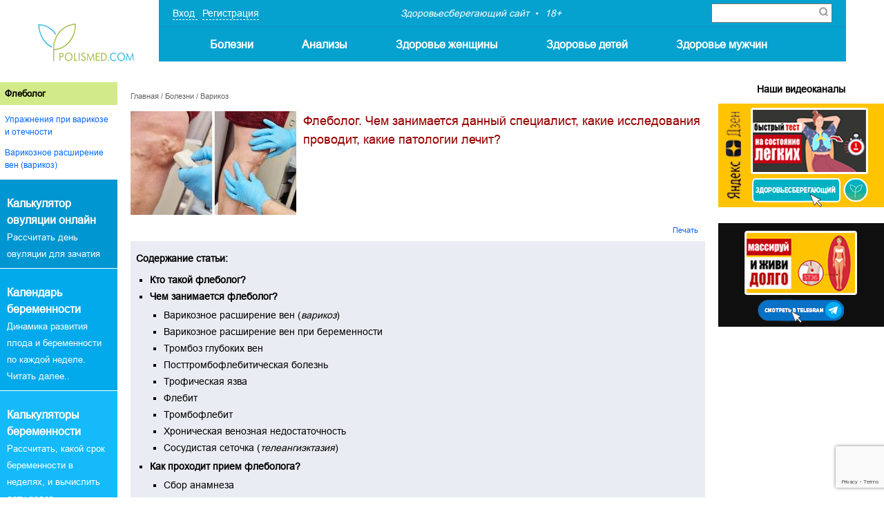

--- FILE ---
content_type: text/html; charset=UTF-8
request_url: https://www.polismed.com/articles-flebolog.html
body_size: 34664
content:



<!DOCTYPE html>


<!-- Microdata markup added by Google Structured Data Markup Helper. -->


<html>

<head>

	<meta name="viewport" content="width=device-width, initial-scale=1">

	<meta http-equiv="Content-Type" content="text/html; charset=utf-8">

	<meta name="description" content="узкий специалист, занимающийся профилактикой, диагностикой и лечением патологий вен нижних конечностей">

	<meta name="keywords" content="polismed.com , флеболог., чем, занимается, данный, специалист,, какие, исследования, проводит,, какие, патологии, лечит?">

	<meta name="format-detection" content="telephone=no">

	<meta http-equiv="X-UA-Compatible" content="IE=edge">

	<title>Флеболог. Чем занимается данный специалист, какие исследования проводит, какие патологии лечит? :: Polismed.com</title>


	<meta property="og:locale" content="ru_RU"/>

	<meta property="og:type" content="website"/>

	<meta property="og:title" content="Флеболог. Чем занимается данный специалист, какие исследования проводит, какие патологии лечит? :: Polismed.com"/>

	
	<meta property="og:image" content="https://www.polismed.com/upfiles/articles/big/21/958652001647263297.jpg"/>

	
	<meta property="og:description" content="узкий специалист, занимающийся профилактикой, диагностикой и лечением патологий вен нижних конечностей"/>

	<meta property="og:url" content="https://www.polismed.com/articles-flebolog.html"/>

	<meta property="og:site_name" content="Здоровьесберегающий сайт"/>

	<meta name="twitter:card" content="summary"/>

	<meta name="twitter:description" content="узкий специалист, занимающийся профилактикой, диагностикой и лечением патологий вен нижних конечностей"/>

	<meta name="twitter:title" content="Флеболог. Чем занимается данный специалист, какие исследования проводит, какие патологии лечит? :: Polismed.com"/>

	<meta name="twitter:site" content="@url"/>

	
	<meta name="twitter:image" content="https://www.polismed.com/upfiles/articles/big/21/958652001647263297.jpg"/>

	
		<link rel="canonical" href="https://www.polismed.com/articles-flebolog.html">
	
	<link rel="stylesheet" type="text/css" href="/css/print.css" media="print">

	<link rel="stylesheet" type="text/css" href="/css/styles.css?v=21" media="all">

	<link type="text/css" rel="stylesheet" href="/css/jquery.qtip.css">

	<link type="text/css" rel="stylesheet" href="/css/stylePolis.css?v=4">

	
	<!-- Yandex.Metrika counter -->
<script type="text/javascript" >
   (function(m,e,t,r,i,k,a){m[i]=m[i]||function(){(m[i].a=m[i].a||[]).push(arguments)};
   m[i].l=1*new Date();k=e.createElement(t),a=e.getElementsByTagName(t)[0],k.async=1,k.src=r,a.parentNode.insertBefore(k,a)})
   (window, document, "script", "https://mc.yandex.ru/metrika/tag.js", "ym");

   ym(88587150, "init", {
        clickmap:true,
        trackLinks:true,
        accurateTrackBounce:true,
        webvisor:true
   });
</script>
<noscript><div><img src="https://mc.yandex.ru/watch/88587150" style="position:absolute; left:-9999px;" alt="" /></div></noscript>
<!-- /Yandex.Metrika counter -->


<!-- Yandex.RTB -->
<script>window.yaContextCb=window.yaContextCb||[]</script>
<script src="https://yandex.ru/ads/system/context.js" async></script>

<link rel="icon" href="https://www.polismed.com/favicon.svg" type="image/x-icon">

	<script type="text/javascript" src="/js/respond.min.js"></script>

	
	<script type="text/javascript" src="/js/jquery-1.6.2.min.js"></script>

	
	<link rel="stylesheet" href="/css/iframe-video.css" type="text/css">

	<script type="text/javascript" src="/js/iframe-video.js?v=2"></script>

	
	<script type="text/javascript" src="/js/general.js?v=7"></script>

	<script type="text/javascript" src="/js/fixedfloating.js?d=2"></script>

	<script type="text/javascript" src="/js/jquery.easing.1.3.js"></script>


	<script type="text/javascript" src="/js/jquery.jcarousel.min.js"></script>

	<script type="text/javascript" src="/js/jquery.autocolumnlist.js"></script>


	<script type='text/javascript' src='/js/jquery.qtip.min.js'></script>


	<script type='text/javascript' src='/js/jquery.form.js'></script>

	<script type='text/javascript' src='/js/jquery.validate.js'></script>

	<script type='text/javascript' src='/js/jquery.metadata.js'></script>

	<script type='text/javascript' src='/js/jquery.livequery.min.js'></script>

	<script type='text/javascript' src='/js/jquery.loader-min.js'></script>


	

	<script>

		var $lang = "ru";
		var $label_sh_rec = "Показать запись";
		var $label_hid_rec = "Свернуть запись";
		var $label_au_onlyimages = "Только изображения!";
		var $label_au_uploading = "Загружается...";
		var $label_au_uploaddone = "Фото загружено";
		var $label_au_uploaderror = "Ошибка сервера";
		var $label_img_name = "введите название";
		var $label_move_records = "Внимание! Вы хотите переместить записи!";
		var $label_del_records = "Внимание! Вы хотите удалить записи!";
		var $label_del_dirs = "Внимание! Вы хотите удалить папки!";
		var $labelopennote = "Доступ открыт";
		var $labelclosednote = "Доступ закрыт";
		var $labelopendir = "В открытом доступе";
		var $labelcloseddir = "В закрытом доступе";
		var $labelchooserecordformove = "Пожалуйста, выберите записи для перемещения.";
		var $labelchoosetwoanaliz = "Для сравнения необходимо выбрать хотя-бы 2 анализа ";
		var $global_subject_alias = "";
		var $menu_alias = "articles";
		var $subject_alias = "";

		
		jQuery(document).ready(function ($) {
			$(".login-tabs").click(function (e) {
				e.stopPropagation();
				$(".login-tabs").removeClass("login-tabs-a");
				$(this).addClass("login-tabs-a");
				if ($(this).attr("id") == "regtitletab") {
					$("#vhodtext").hide();
					$(".s56").hide();
					$("#regtext").show();
				} else {
					$("#regtext").hide();
					$("#vhodtext").show();
					$(".s56").show();
				}
			});
			// buttons
			if (!$.browser.msie) {
				$(".button_link, .btn_submit, .baner_link").hover(function () {
					$(this).stop().animate({"opacity": 0.85});
				}, function () {
					$(this).stop().animate({"opacity": 1});
				});
			}
			;
		});

		
		jQuery(document).ready(function ($) {
			$("#cbmob").click(function (e) {
				e.stopPropagation();
				if ($(".fly_article_content").length > 0) {
					$(".fly_article_content").remove();
				} else {
					$(".fly_article_content").remove();
					$position = $(this).offset();
					$w = parseInt($(window).width());
					$content = $("#post-contents").html();
					$("body").append('<div class="fly_article_content post-contents cl" >' + $content + '<img src="/i/i9.png" width="18" height="18" alt="Закрыть" class="hideflycontent"></div>');
					$w_f = $(".fly_article_content").width();
					$p_r = parseInt($position.left) - parseInt($w_f) - 45;
					$p_r < 0 ? $p_r = 0 : "";
					$(".fly_article_content").css("left", $p_r);
					if ($w < 640) {
						$ww = $w - 55;
						$(".fly_article_content").css("width", $ww);
					}
				}
			});
			/*            $('body').bind('touchmove', function (e) {

							$scroll_top = parseInt($(window).scrollTop());

							if ($scroll_top > 200) {//top arrow

								if ($("#cbmob").css("display") != "block") {

									$("#cbmob").css("opacity", 0).show().animate({opacity: 1}, 500);

								}

							} else {

								$("#cbmob").hide();

							}

						  });*/
			$(window).scroll(function () {
				if ($(document).scrollTop() > 200) {
					$('#cbmob').addClass('active');
				}
				else {
					$('#cbmob').removeClass('active');
				}
			});
		});

		
	</script>


	<link rel="stylesheet" type="text/css" href="/images/skins/tango/skin.css"/>

	<link rel="shortcut icon" type="image/x-icon" href="/favicon.ico"/>

	<link rel="apple-touch-icon-precomposed" href="/custom_icon.png"/>

	
</head>

<body>



<!-- Yandex.RTB R-A-141067-28 -->
<script>
window.yaContextCb.push(() => {
    Ya.Context.AdvManager.render({
        "blockId": "R-A-141067-28",
        "type": "floorAd",
        "platform": "touch"
    })
})
</script>






<div class="bn1-zone">

	
</div>



<div class="containerPolis menu">

	<div class="menuLeft">

		<a href="/">

			<div class="logo"></div>

		</a>

	</div>


	<div class="menuRight">

		<div class="menuTop">


			
			<div class="reg" onclick="openFlyLoginForm()">

				<a>

					Вход
				</a>

				<a>

					Регистрация
				</a>

			</div>

			

			<div class="text">

				<span class="point">Здоровьесберегающий сайт</span>

				<span>18+</span>

			</div>


			<div class="search">

				<!--<form class="inputSearch" action="/search.html" method="get" id="cse-search-box">

					<input type="text" class="s84" name="q" placeholder="Поиск по сайту..."

							value=""

							onclick="if($(this).val()==''){$(this).val('')
									}"

							onblur="if($(this).val()==''){$(this).val('')
}">

					<input type="image" class="btnSearch" src="/img/zoom.png"/>

-->
					<div class="ya-site-form ya-site-form_inited_no"
							data-bem="{&quot;action&quot;:&quot;/search.html&quot;,&quot;arrow&quot;:false,&quot;bg&quot;:&quot;transparent&quot;,&quot;fontsize&quot;:12,&quot;fg&quot;:&quot;#000000&quot;,&quot;language&quot;:&quot;ru&quot;,&quot;logo&quot;:&quot;rb&quot;,&quot;publicname&quot;:&quot;Поиск по сайту&quot;,&quot;suggest&quot;:true,&quot;target&quot;:&quot;_blank&quot;,&quot;tld&quot;:&quot;ru&quot;,&quot;type&quot;:2,&quot;usebigdictionary&quot;:true,&quot;searchid&quot;:2460828,&quot;input_fg&quot;:&quot;#000000&quot;,&quot;input_bg&quot;:&quot;#ffffff&quot;,&quot;input_fontStyle&quot;:&quot;normal&quot;,&quot;input_fontWeight&quot;:&quot;normal&quot;,&quot;input_placeholder&quot;:null,&quot;input_placeholderColor&quot;:&quot;#000000&quot;,&quot;input_borderColor&quot;:&quot;#7f9db9&quot;}">
						<form action="/search.html" method="get" accept-charset="utf-8" class="rel">
							<input type="hidden" name="searchid" value="2460828"/>
							<input type="hidden" name="l10n" value="ru"/>
							<input type="hidden" name="reqenc" value=""/>
							<input type="search" name="text" value=""/>
							<button type="submit"  class="btnSearch" value="Найти"/>
							<img src="/img/zoom.png" alt="">
							</button>
						</form>
					</div>



				
			</div>


			<div class="menu-trigger second">

				<span class="line line-1"></span>

				<span class="line line-2"></span>

				<span class="line line-3"></span>

			</div>


			<div class="btnTriger"></div>

		</div>


		<div class="menuBottom">

			<ul class="mobileMenu">

				
				<li class="hasSubMenu">

					<a href="/category-bolezni.html"

					>Болезни</a>

					<div class="arrow"></div>

					<ul class="submenu">

						
						<li>
							<a href="/category-simptomy.html">Симптомы</a>
						</li>

						
						<li>
							<a href="/category-diagnostika.html">Диагностика</a>
						</li>

						
						<li>
							<a href="/category-lechenie.html">Лечение</a>
						</li>

						
					</ul>

				</li>

				
				<li class="hasSubMenu">

					<a href="/category-Analizi.html"

					>Анализы</a>

					<div class="arrow"></div>

					<ul class="submenu">

						
						<li>
							<a href="/category-rasshifrovka-analizov.html">Онлайн-расшифровка</a>
						</li>

						
						<li>
							<a href="/category-lekarstva.html">Лекарства</a>
						</li>

						
						<li>
							<a href="/category-najjti-vracha.html">Найти врача</a>
						</li>

						
					</ul>

				</li>

				
				<li class="hasSubMenu">

					<a href="/category-zdorov-e-zhenshhiny.html"

					>Здоровье женщины</a>

					<div class="arrow"></div>

					<ul class="submenu">

						
						<li>
							<a href="/category-krasota.html">Красота</a>
						</li>

						
						<li>
							<a href="/category-beremennost-i-rody.html">Беременность и роды</a>
						</li>

						
						<li>
							<a href="/category-stomatologija.html">Стоматология</a>
						</li>

						
					</ul>

				</li>

				
				<li class="hasSubMenu">

					<a href="/category-zdorov-e-detejj.html"

					>Здоровье детей</a>

					<div class="arrow"></div>

					<ul class="submenu">

						
						<li>
							<a href="/subject-novosti-mediciny.html">Новости медицины</a>
						</li>

						
						<li>
							<a href="/terms.html">Медицинские термины</a>
						</li>

						
						<li>
							<a href="/subject-venericheskie-zabolevanija.html">Венерические болезни</a>
						</li>

						
					</ul>

				</li>

				
				<li class="hasSubMenu">

					<a href="/category-zdorov-e-muzhchin.html"

					>Здоровье мужчин</a>

					<div class="arrow"></div>

					<ul class="submenu">

						
						<li>
							<a href="/category-diety-pri-boleznjakh.html">Диеты при болезнях</a>
						</li>

						
						<li>
							<a href="/category-pervaja-pomoshh.html">Первая помощь</a>
						</li>

						
						<li>
							<a href="/subject-o-proekte.html">Контакты</a>
						</li>

						
					</ul>

				</li>

				
			</ul>

		</div>

	</div>

</div>



<div id="cbmob"></div>



<div class="middle">

	<div class="container">

		<div class="wrapper">

			<div class="content "  itemscope itemtype="https://schema.org/Article" >

				<div class="nav">

					<a href="/">Главная</a>
					 / <a href="/category-bolezni.html">Болезни</a> / <a href="/subject-varikoz.html">Варикоз</a>
				</div>

				
                <link rel="stylesheet" type="text/css" href="/css/jquery.fancybox-1.3.4.css" media="screen"/>

                <script type="text/javascript" src="/js/jquery.fancybox-1.3.4.pack.js"></script>

                <script type="text/javascript" src="/js/jquery.mousewheel-3.0.4.pack.js"></script>

                <script type="text/javascript" src="/js/jquery.lazy.js"></script>

                <script type="text/javascript">

                  $(document).ready(function () {

                    $("a[rel=fancybox], .fancybox-c").fancybox({

                      'transitionIn': 'elastic',

                      'transitionOut': 'elastic',

                      'hideOnContentClick': true

                    });

                    removeAtrr();

                    $('.text-content img, .recomand img').each(function() {

                          //if($(this).attr('class') != 'nolazy') {

                            $(this).addClass('lazy');

                          //}

                          $('.lazy').lazy();

                        })

                  });

                  function removeAtrr(){

                    if ($(window).width() < 480) {

                      $('.text-content img').removeAttr('style');

                    }

                  }

                  $(window).resize(function(){

                    removeAtrr();

                  });

                </script>

                <div class="cl article-title-wrapper">

                  
                    <a href="/upfiles/articles/big/21/958652001647263297.jpg"

                     class="article-image mr7" rel="fancybox"><img

                     src="/upfiles/articles/midi/21/958652001647263297.jpg"

                     width="240" alt="" itemprop="image" class="nolazy"/></a>

                     
                   <h1 class="article-title"

                   itemprop="name">Флеболог. Чем занимается данный специалист, какие исследования проводит, какие патологии лечит?</h1>

                 </div>



                 <div class="clear"></div>



                 <div class="cl">

                  <a href="" class="link-print noprint f-r mr8"

                  onClick="window.print(); return false;">Печать</a>

                </div>



                
                  <div class="post-contents" id="post-contents">

                    
                      <p class="post-contents-title">Содержание статьи:</p>

                      <div id="body_anchor" class="cl"><ul>
	<li>
		<strong><a href="#anchor_0">Кто такой флеболог?</a></strong></li>
	<li>
		<strong><a href="#anchor_1">Чем занимается флеболог?</a></strong>
		<ul>
			<li>
				<a href="#subanchor_1_1">Варикозное расширение вен (<em>варикоз</em>)</a></li>
			<li>
				<a href="#subanchor_1_2">Варикозное расширение вен при беременности</a></li>
			<li>
				<a href="#subanchor_1_3">Тромбоз глубоких вен</a></li>
			<li>
				<a href="#subanchor_1_4">Посттромбофлебитическая болезнь</a></li>
			<li>
				<a href="#subanchor_1_5">Трофическая язва</a></li>
			<li>
				<a href="#subanchor_1_6">Флебит</a></li>
			<li>
				<a href="#subanchor_1_7">Тромбофлебит</a></li>
			<li>
				<a href="#subanchor_1_8">Хроническая венозная недостаточность</a></li>
			<li>
				<a href="#subanchor_1_9">Сосудистая сеточка (<em>телеангиэктазия</em>)</a></li>
		</ul>
	</li>
	<li>
		<strong><a href="#anchor_2">Как проходит прием флеболога?</a></strong>
		<ul>
			<li>
				<a href="#subanchor_2_1">Сбор анамнеза</a></li>
			<li>
				<a href="#subanchor_2_2">Внешний осмотр</a></li>
			<li>
				<a href="#subanchor_2_3">Функциональные пробы</a></li>
			<li>
				<a href="#subanchor_2_4">Лабораторная диагностика</a></li>
			<li>
				<a href="#subanchor_2_5">Инструментальные исследования</a></li>
			<li>
				<a href="#subanchor_2_6">Постановка диагноза и определение тактики лечения</a></li>
		</ul>
	</li>
	<li>
		<strong><a href="#anchor_3">С какими симптомами обращаются к флебологу?</a></strong></li>
	<li>
		<strong><a href="#anchor_4">Какие исследования проводит флеболог?</a></strong></li>
	<li>
		<strong><a href="#anchor_5">Какими методиками лечит флеболог?</a></strong></li>
	<li>
		<strong><a href="#anchor_6">Интервью с хирургом флебологом. Всё о лазерной методике лечения вен (ЭВЛО/ЭВЛК) - видео</a></strong></li>
</ul>
<div class="clear">
	&nbsp;</div>
</div>

                      
                  </div>

                  
                <br>

                <div class="article-warning">

                  <center><span style="font-size:140%">Сайт предоставляет справочную информацию. Адекватная диагностика и лечение болезни возможны под наблюдением добросовестного врача. У любых препаратов есть противопоказания.  Необходима консультация специалиста, а также подробное изучение инструкции!</span></center> 
                </div>

                
                    <br>
<!-- Yandex.RTB R-A-141067-9 -->
<div id="yandex_rtb_R-A-141067-9"></div>
<script>
window.yaContextCb.push(() => {
    Ya.Context.AdvManager.render({
        "blockId": "R-A-141067-9",
        "renderTo": "yandex_rtb_R-A-141067-9"
    })
})
</script>


                  
                <div class="text-content entry">

                  <div class="hr1 mr9"></div><h2 itemprop="articleSection" id="anchor_0">  	Кто такой флеболог?</h2></h2>  <p>  	<strong>Флеболог </strong>– это узкий специалист, занимающийся профилактикой, диагностикой и лечением патологий вен нижних конечностей. Для того чтобы стать флебологом, необходимо окончить медицинский университет и пройти интернатуру по сосудистой хирургии (<em>ангиохирургии</em>) с дальнейшей специализацией в области флебологии. Также направлениями ангиологии (<em>науки о кровеносных и лимфатических сосудах</em>) являются артериология (<em>наука об артериях</em>) и лимфология (<em>наука о лимфатических узлах и сосудах</em>) и занимаются лечением артерий и лимфатических сосудов ангиохирург и лимфолог.</p>  <p>  	Флебология – это раздел медицины, изучающий строение и функции вен, а также патологии вен, методы их лечения и профилактики. Название происходит от греческого «phlebos» - вена и «logos» - наука. Первые сведения о патологиях вен и методах их лечения были найдены еще в древних писаниях, но самостоятельным разделом медицины флебология стала в 19 веке.</p>  <p>  	За три столетия существования флебологии было разработано множество методов диагностики <a href="/subject-bolezni-sosudov.html">заболеваний сосудов</a> и их консервативного и хирургического лечения. Флебология, как наука, постоянно развивается и совершенствуется. Задачей врачей-флебологов является комфортное, безболезненное и эффективное лечение заболеваний сосудов нижних конечностей. Также немаловажное значение имеет разработка эффективных методов профилактики сосудистых патологий.</p>  <div class="hr1 mr9"></div><h2 itemprop="articleSection" id="anchor_1">  	Чем занимается флеболог?</h2></h2>  <p>  	Флеболог занимается диагностикой, лечением, а также профилактикой патологий вен нижних конечностей. В компетенцию врача-флеболога входит ознакомление с историей настоящего заболевания и жизни пациента, диагностика состояния вен, индивидуальный подбор терапии, а также наблюдение пациента на протяжении длительного периода после проведенного консервативного или хирургического лечения.</p>  <p>  	Задачей флеболога является не только лечение уже имеющейся патологии, но и профилактика появления заболеваний сосудов у лиц из группы риска или с наследственной предрасположенностью. С этой целью врачи разрабатывают специальные комплексы упражнений и водных процедур, различные техники лечебного <a href="/subject-massazh.html">массажа</a> и др.</p>  <p>  	<strong><em>Врач-флеболог занимается профилактикой, диагностикой и лечением:</em></strong></p>  <ul>  	<li>  		<a href="/articles-varikoznoe-rasshirenie-ven-varikoz-prichiny-faktory-riska-diagnostika-ehffektivnoe-lechenie.html">варикозного расширения вен</a>;</li>  	<li>  		варикозного расширения вен при <a href="/subject-beremennost1.html">беременности</a>;</li>  	<li>  		<a href="/subject-tromboz.html">тромбоза</a> глубоких вен;</li>  	<li>  		посттромбофлебитической болезни;</li>  	<li>  		<a href="/articles-troficheskie-jazvy-01.html">трофической язвы</a>;</li>  	<li>  		флебита;</li>  	<li>  		<a href="/subject-tromboflebit.html">тромбофлебита</a>;</li>  	<li>  		хронической венозной недостаточности;</li>  	<li>  		<a href="/articles-varikoznoe-rasshirenie-ven-i-sosudistye-setochki-prichiny-i-lechenie.html">сосудистой сеточки (<em>телеангиэктазии</em>)</a>.</li>  </ul>  <h3 id="subanchor_1_1">  	Варикозное расширение вен (<em>варикоз</em>)</h3>  <p>Варикозное расширение вен представляет собой патологию, при которой истончается сосудистая стенка, увеличивается просвет сосуда и под давлением крови появляются характерные узловатые выпячивания. Проявляется заболевание наличием сосудистой сетки на ногах, локальным варикозным расширением вен, тяжестью в ногах, <a href="/subject-sudorogi.html">судорогами</a> икроножных мышц в ночное время, <a href="/subject-oteki.html">отеком</a> голеней и стоп и др. Причиной варикозного расширения вен может быть наследственная слабость сосудистой стенки, недостаточность клапанов, <a href="/subject-izbytochnyjj-ves-ozhirenie.html">ожирение</a>, <a href="/subject-gormonal-nye-zabolevanija.html">гормональный дисбаланс</a>, особенности <a href="/subject-pitanie.html">питания</a> (<em>дефицит овощей и фруктов, грубой клетчатки в рационе</em>), образ жизни (<em><a href="/subject-kurenie.html">курение</a>, сидячий образ жизни</em>), особенности профессиональной деятельности (<em>длительное пребывание на ногах, подъем тяжестей</em>). Существуют различные классификации <a href="/subject-varikoz.html">варикоза</a> по локализации, распространенности процесса и выраженности симптомов.</p>  <h3 id="subanchor_1_2">  	Варикозное расширение вен при беременности</h3>  <p>  	Варикозное расширение вен при беременности довольно распространенное явление. Около 60 - 80% случаев варикозного расширения вен приходится на беременных пациенток. Чаще проявляется варикоз после 20 недели первой беременности. Причиной появления варикоза у беременной женщины является сдавление забрюшинных вен беременной <a href="/subject-matka.html">маткой</a>, гормональная перестройка, увеличение объема циркулирующей крови. Варикоз при беременности протекает без особенностей и также проявляется чувством усталости, тяжести в ногах, отечностью лодыжек, ночными судорогами икроножных мышц, появлением сосудистой сеточки или венозных узлов и т. д. Во время беременности чаще применяют консервативный метод терапии. К хирургическому методу лечения прибегают в период после <a href="/subject-rody.html">родов</a>.</p>  <h3 id="subanchor_1_3">  	Тромбоз глубоких вен</h3>  <p>  	Тромбоз глубоких вен – это патологическое состояние, при котором в кровеносном русле образуются <a href="/subject-tromb.html">тромбы</a> (<em>кровяные сгустки</em>), закупоривающие просвет сосудов и нарушающие отток крови из нижних конечностей. Кровеносные сосуды нижних конечностей – наиболее частая локализация тромбов. Кровяные сгустки могут образовываться как в поверхностных венах, так и в глубоких. Но наиболее опасные осложнения вызывают тромбозы глубоких вен, поэтому данная патология требует срочной медицинской помощи. К образованию тромбов приводит избыточный вес, неправильное питание, длительный постельный режим, <a href="/subject-perelom.html">переломы</a> костей, беременность, прием некоторых медикаментов, массивные хирургические вмешательства и др. Осложнениями тромбоза глубоких вен являются <a href="/subject-sepsis.html">сепсис</a>, <a href="/articles-tromboehmbolija-legochnojj-arterii-prichiny-simptomy-priznaki-diagnostika-i-lechenie-patologii.html">тромбоэмболия легочной артерии</a> (<em>ТЭЛА</em>), <a href="/subject-gangrena.html">гангрена</a>.</p>  <h3 id="subanchor_1_4">  	Посттромбофлебитическая болезнь</h3>  <p>  	Посттромбофлебитическая болезнь характеризуется хроническим нарушением венозного оттока из нижних конечностей после перенесенного острого тромбоза. Выделяют две формы заболевания – отечная форма и отечно-варикозная форма. Клинически болезнь может проявиться даже через несколько лет после перенесенного тромбоза вен или тромбофлебита. Симптомами посттромбофлебитической болезни являются судороги в ночное время, чувство распирания, отеки, характерная кольцевидная пигментация в нижней трети голени (<em>со временем приобретающая фиброзную плотность</em>). Часто в этой области образуются трофические язвы, <a href="/subject-dermatit.html">дерматиты</a>, мокнущие <a href="/subject-ehkzema.html">экземы</a>. К посттромбофлебитической болезни приводят изменения после разрушения тромба – воспаление, замещение тканей соединительной (<em>рубцовой</em>) с исчезновением просвета сосуда, повышение давления в поверхностных венах.</p>  <h3 id="subanchor_1_5">  	Трофическая язва</h3>  <p>  	Трофическая язва – это открытая воспаленная или гноящаяся рана на коже или слизистой оболочке, возникающая при локальном нарушении кровообращения, иннервации тканей и отторжении отмершей ткани. Трофические язвы характеризуются длительным вялым течением и тяжело поддаются лечению. Частая локализация язвы – нижняя треть голени. К появлению трофических язв приводит варикозное расширение вен, хроническая венозная недостаточность, посттромбофлебитическая болезнь, <a href="/subject-sakharnyjj-diabet.html">сахарный диабет</a>, <a href="/subject-ateroskleroz.html">атеросклероз</a>, <a href="/subject-ozhog.html">ожоги</a>, <a href="/subject-obmorozhenie-i-pereokhlazhdenie.html">обморожение</a>, лимфедема и другие патологии, нарушающие отток крови и лимфы из нижних конечностей. Патологии вен являются основной причиной развития трофических язв (<em>в 70% случаев</em>). Язвы могут травмироваться и инфицироваться, что нередко приводит к осложнениям - <a href="/articles-piodermija-prichiny-simptomy-diagnostika-lechenie.html">пиодермии</a>, <a href="/articles-osteomielit-prichiny-simptomy-diagnostika-lechenie.html">остеомиелиту</a>, <a href="/subject-artrit.html">артриту</a>, гнойному варикотромбофлебиту, аллергическому дерматиту, <a href="/subject-rozhistoe-vospalenie.html">рожистому воспалению</a>, флегмоне, сепсису, лимфангиту.</p>  <h3 id="subanchor_1_6">  	Флебит</h3>  <p>  	Флебит – это острый или хронический воспалительный процесс сосудистой стенки. Чаще всего воспаление сосудистой стенки является следствием варикозного расширения вен. Также флебит может возникать после родов, при <a href="/subject-allergija.html">аллергии</a>, инфекционном поражении (<em>чаще стрептококковой природы</em>), <a href="/subject-abscess.html">абсцессе</a>, инфицированной ране, химическом ожоге вены, нарушении лимфооттока и др. В области воспаления сосудистой стенки часто возникают тромбы, что приводит к более опасному заболеванию - тромбофлебиту.</p>  <p>  	<strong><em>По локализации воспалительного процесса выделяют:</em></strong></p>  <ul>  	<li>  		<strong>перифлебит -</strong> поражение наружной оболочки вены;</li>  	<li>  		<strong>эндофлебит -</strong> поражение внутренней оболочки вены;</li>  	<li>  		<strong>панфлебит -</strong> поражение всех оболочек вены.</li>  </ul><br clear="all"/><div><!-- Yandex.RTB R-A-141067-6 -->
<div id="yandex_rtb_R-A-141067-6"></div>
<script>
window.yaContextCb.push(() => {
    Ya.Context.AdvManager.render({
        "blockId": "R-A-141067-6",
        "renderTo": "yandex_rtb_R-A-141067-6"
    })
})
</script>
</div>  <p>  	<strong><em>По течению воспалительного процесса выделяют:</em></strong></p>  <ul>  	<li>  		<strong>острый флебит – </strong>возникает остро с выраженной симптоматикой (<em>общая <a href="/subject-slabost-astenija.html">слабость</a>, повышенная <a href="/subject-temperatura.html">температура</a> тела, резкая болезненность и отечность в области пораженных сосудов</em>);</li>  	<li>  		<strong>хронический флебит – </strong>развивается постепенно в течение более длительного периода и может протекать бессимптомно.</li>  </ul>  <p>  	<strong><em>По типу пораженных вен флебит делят на:</em></strong></p>  <ul>  	<li>  		<strong>флебит поверхностных вен – </strong>появляется покраснение, уплотнение и отечность по ходу пораженных вен;</li>  	<li>  		<strong>флебит глубоких вен –</strong> проявляется общими симптомами – <a href="/subject-boli-v-nogakh.html">болями в нижних конечностях</a>, отеками, судорогами и др.</li>  </ul>  <h3 id="subanchor_1_7">  	Тромбофлебит</h3>  <p>  	Тромбофлебит – это заболевание, характеризующееся воспалением внутренней оболочки вены с образованием тромба. Тромбофлебит является опасным осложнением флебита, так как тромб может оторваться и мигрировать по всему организму. Это может привести к таким тяжелым заболеваниям как тромбоз глубоких вен или тромбоэмболия легочной артерии (<em>ТЭЛА</em>) и, в конечном итоге, к ампутации конечности или смерти. Причиной тромбофлебита может стать варикозное расширение вен, посттромбофлебитическая болезнь, <a href="/subject-travmy.html">травма</a>, катетеризация вен в течение длительного времени, локальные гнойные процессы и т. д. К симптомам тромбофлебита относятся отечность и уплотнение по ходу пораженной вены, резкая локальная болезненность, покраснение по ходу вены в виде полосы, местное и общее повышение температуры. Тромбофлебит поражает поверхностные и глубокие вены, часто переходит в хроническую форму (<em>в 60% случаев</em>) с развитием хронической венозной недостаточности.</p>  <h3 id="subanchor_1_8">  	Хроническая венозная недостаточность</h3>  <p>  	Хроническая венозная недостаточность – это патологическое состояние, характеризующееся нарушением функции вен и венозного оттока в нижних конечностях. Причиной хронической венозной недостаточности могут быть варикозное расширение вен, тромбофлебит, посттромбофлебитическая болезнь. К неблагоприятным факторам, повышающим вероятность развития венозной недостаточности, относятся возраст, женский пол (<em>беременность, роды, влияние <a href="/subject-ehstrogeny1.html">эстрогенов</a></em>), генетическая предрасположенность, хронические <a href="/subject-zapor.html">запоры</a>, малоподвижный образ жизни и др. Симптомами хронической венозной недостаточности являются тяжесть в ногах, наличие сосудистой сеточки и варикозно расширенных вен, преходящая отечность, ночные судороги икроножных мышц, трофические нарушения (<em>сухость кожи, трофические язвы</em>).</p>  <h3 id="subanchor_1_9">  	Сосудистая сеточка (<em>телеангиэктазия</em>)</h3>  <p>  	Сосудистая сеточка (<em>сосудистые звездочки, телеангиэктазии</em>) представляет локальное поверхностное расширение капилляров, видимое невооруженным глазом. Локализацией сосудистых звездочек являются нижние конечности, лицо, крылья носа. Флеболог занимается лечением телеангиэктазии в области нижних конечностей.</p>  <p>  	<strong><em>К причинам появления сосудистых звездочек относятся:</em></strong></p>  <ul>  	<li>  		гормональный дисбаланс;</li>  	<li>  		беременность;</li>  	<li>  		заболевания <a href="/subject-serdce.html">сердца</a>;</li>  	<li>  		варикозное расширение вен;</li>  	<li>  		тромбозы глубоких вен;</li>  	<li>  		флебиты;</li>  	<li>  		тромбофлебиты;</li>  	<li>  		хроническая венозная недостаточность;</li>  	<li>  		физические нагрузки;</li>  	<li>  		статическое положение (<em>фиксированное положение тела в течение более 4 часов</em>).</li>  </ul>  <p>  	<strong><em>По типу пораженных сосудов различают:</em></strong></p>  <ul>  	<li>  		венозные телеангиэктазии;</li>  	<li>  		капиллярные телеангиэктазии;</li>  	<li>  		артериальные телеангиэктазии.</li>  </ul>  <p>  	<strong><em>По внешнему виду выделяют: </em></strong></p>  <ul>  	<li>  		линейные телеангиэктазии;</li>  	<li>  		древовидные телеангиэктазии;</li>  	<li>  		паукообразные телеангиэктазии;</li>  	<li>  		точечные телеангиэктазии.</li>  </ul>  <br><br><div class="alc b_in_article"><center><h3>Подпишитесь на Здоровьесберегающий видеоканал</h3> <a href="https://dzen.ru/polismedcom" target="_blank"><img src="/images/dzen.jpg" border="0" width="240" style="margin-right:10px;" title="В Яндекс.Дзен"></a> <a href="https://t.me/polismed_com" target="_blank"><img src="/images/telegram.jpg" border="0" width="240" title="В Телеграмм"></a></center>   </div><div class="hr1 mr9"></div><h2 itemprop="articleSection" id="anchor_2">  	Как проходит прием флеболога?</h2></h2>  <p>  	Консультацию флеболога можно получить в любом государственном медицинском учреждении или в частной клинике. Для этого необходимо иметь направление от участкового врача. Особой подготовки к консультации флеболога не требуется. Если имеются результаты предыдущих лабораторных или инструментальных исследований, выписной эпикриз из истории болезни (<em>при прошедшем стационарном лечении в больнице</em>) и любые другие медицинские документы, их необходимо взять на прием и предоставить врачу для ознакомления.</p>  <p>  	<strong><em>К флебологу необходимо обратиться при:</em></strong></p><br clear="all"/><div><!-- Yandex.RTB R-A-141067-7 -->
<div id="yandex_rtb_R-A-141067-7"></div>
<script>
window.yaContextCb.push(() => {
    Ya.Context.AdvManager.render({
        "blockId": "R-A-141067-7",
        "renderTo": "yandex_rtb_R-A-141067-7"
    })
})
</script></div>  <ul>  	<li>  		тяжести, усталости, дискомфорте в ногах как при физической нагрузке, так и в состоянии покоя;</li>  	<li>  		отечности нижних конечностей;</li>  	<li>  		значительном увеличении конечности в обхвате;</li>  	<li>  		жжении и болях в нижних конечностях;</li>  	<li>  		судорогах в нижних конечностях в ночное время или после физической нагрузки;</li>  	<li>  		локальной гиперемии (<em>покраснении кожных покровов</em>);</li>  	<li>  		локальной гипертермии (<em>повышении местной температуры</em>);</li>  	<li>  		визуальном выпячивании вен;</li>  	<li>  		появлении сосудистых звездочек, уплотнений и узелков.</li>  </ul>  <p>  	<strong><em>Прием у флеболога проходит в специализированном кабинете и включает:</em></strong></p>  <ul>  	<li>  		сбор анамнеза;</li>  	<li>  		внешний осмотр;</li>  	<li>  		функциональные пробы;</li>  	<li>  		лабораторную диагностику;</li>  	<li>  		инструментальные исследования;</li>  	<li>  		постановку диагноза и определение тактики лечения.</li>  </ul>  <h3 id="subanchor_2_1">  	Сбор анамнеза</h3>  <p>  	Прием флеболога начинается со сбора анамнеза – истории настоящего заболевания, условий жизни и профессиональной деятельности пациента. Тщательно собранный анамнез позволит выявить причину возникновения сосудистых патологий, определить факторы риска (<em>наследственность, условия труда</em>) и получить общее представление о жизни и деятельности пациента. Также, зная условия жизни и труда пациента, врач может дать рекомендации пациенту по изменению образа жизни и условий работы для эффективного лечения заболевания и профилактики других сосудистых патологий.</p>  <p>  	<strong><em>Анамнез включает:</em></strong></p>  <ul>  	<li>  		<strong>паспортные данные – </strong>полное имя пациента, год рождения, адрес, номер телефона;</li>  	<li>  		<strong>анамнез настоящего заболевания – </strong>врач выясняет, какие жалобы предъявляет пациент, как давно он считает себя больным, как развивалось заболевание, обращался ли пациент за медицинской помощью и принимал лечение, детально описывает характер симптомов;</li>  	<li>  		<strong>анамнез жизни – </strong>биографические данные (<em>где родился, как рос и развивался</em>), перенесенные заболевания и хирургические вмешательства, вредные привычки (<em>курение, алкоголь, наркотики</em>), наследственность (<em>перенесенные заболевания близких родственников</em>);</li>  	<li>  		<strong>семейный анамнез – </strong>семейное положение пациента, состав семьи;</li>  	<li>  		<strong>акушерский анамнез -</strong> роды, аборты, хирургические вмешательства;</li>  	<li>  		<strong>социально-бытовой анамнез -</strong> условия жизни, профессиональная деятельность, условия труда, режим отдыха и труда, длительное статическое и эмоциональное напряжение;</li>  	<li>  		<strong>аллергологический анамнез – </strong>наличие аллергии на продукты питания, медикаменты, животных, пыль.</li>  </ul>  <h3 id="subanchor_2_2">  	Внешний осмотр</h3>  <p>  	После ознакомления с историей жизни и настоящего заболевания врач переходит к внешнему осмотру пациента. Внешний осмотр играет важную роль в постановке диагноза и оценке степени тяжести заболевания. Врач оценивает симметричность нижних конечностей, цвет кожи, наличие расширенных вен и сосудистой сеточки, эластичность вен и т. д.</p>  <h3 id="subanchor_2_3">  	Функциональные пробы</h3>  <p>  	Функциональные пробы – это метод диагностики, при котором исследуют реакцию сосудов на воздействие какого-либо внешнего фактора. Чаще для проведения функциональных проб используют физические нагрузки. Перед началом исследования определяют исходные данные состояния венозной системы пациента. Исходные данные сравнивают с полученными данными в результате проведения функциональных проб. Изменение показателей функции сосудистой системы позволяет оценить способность адаптации сосудов к нагрузкам, степень тяжести патологии, распространенность патологического процесса и т. д. При помощи функциональных проб врач оценивает функции клапанов поверхностных, коммуникантных и глубоких вен, проходимость сосудов. Опираясь на полученные показатели, флеболог устанавливает длительность и тактику лечения, а также может дать прогноз относительно результата лечения.</p>  <p>  	<strong><em>Для исследования состояния клапанов глубоких вен проводят:</em></strong></p>  <ul>  	<li>  		<strong>Пробу Мейо-Пратта </strong><strong>I. </strong>Пациент в положении лежа поднимает ногу для оттока крови из поверхностных вен. Далее на ногу в области паховой складки накладывают жгут, сдавливающий поверхностные вены. Ногу полностью забинтовывают, оставляя пальцы свободными. Пациент ходит в такой повязке около тридцати минут. Если после 30 минут у пациента появляется боль в ноге (<em>особенно в области икроножных мышц</em>) – это свидетельствует о непроходимости глубоких вен.</li>  	<li>  		<strong>Пробу Дельбе–Пертеса. </strong>Для проведения пробы пациенту на бедро накладывают тугую повязку. Затем пациент с наложенным жгутом марширует или ходит в течение пяти минут. После этого жгут снимают и врач оценивает реакцию сосудов – если сосуды спадаются, то глубокие вены проходимы, набухание поверхностных вен свидетельствует о непроходимости глубоких вен.</li>  </ul>  <p>  	<strong><em>Для исследования состояния клапанов коммуникантных вен проводят:</em></strong></p>  <ul>  	<li>  		<strong>Пробу Пратта </strong><strong>II. </strong>Перед началом пробы пациент пару минут находится в горизонтальном положении с поднятой вверх исследуемой ногой. В области бедра накладывают жгут, а затем забинтовывают ногу, начиная со стопы. Далее накладывают второй бинт от жгута вниз до стопы, одновременно снимая первый так, чтобы расстояние между бинтами составляло 5 сантиметров. Во время манипуляции врач оценивает степень наполнения сосудов на участке между бинтами. В случае недостаточности клапанов происходит быстрое наполнение сосудов.</li>  	<li>  		<strong>Трехжгутовую пробу Барроу–Купера–Шейниса. </strong>Пациент находится в горизонтальном положении с поднятой исследуемой ногой. В таком положении ему накладывают на ногу три жгута – в верхней трети бедра, в области чуть выше колена и под коленом. Затем пациента просят встать, после чего врач оценивает изменения в сосудах. Набухание вен в области между жгутами свидетельствует о нарушении функции клапанов коммуникантных вен.</li>  </ul>  <p>  	<strong><em>Для исследования состояния клапанов поверхностных вен проводят:</em></strong></p>  <ul>  	<li>  		<strong>Пробу Броди–Троянова–Тренделенбурга. </strong>Пациент в горизонтальном положении поднимает ногу вверх для опустошения поверхностных вен. Затем в верхней трети бедра накладывают тугую повязку. Пациент встает, врач снимает жгут и оценивает результат в течение 15 секунд. Быстрое заполнение вен кровью свидетельствует об их функциональной недостаточности.</li>  	<li>  		<strong>Пробу Гаккенбруха–Сикара (<em>кашлевую пробу</em>). </strong>Кашлевая проба заключается в пальпации (<em>прощупывании</em>) толчка в поверхностных сосудах во время кашля. Для этого врач держит руку в месте соединения подкожной и бедренной вены и просит пациента покашлять. Во время <a href="/subject-kashel.html">кашля</a> повышается внутрибрюшное давление. В норме во время кашля клапаны сосудов предотвращают ускорение тока крови. Появление толчка свидетельствует о недостаточности клапанов.</li>  	<li>  		<strong>Пальпаторно–перкуссионную пробу Шварца. </strong>Для проведения пробы Шварца пациент должен находиться в вертикальном положении, что повышает давление в сосудах и способствует растяжению варикозных узлов. Одну руку врач кладет в верхней части бедра, а второй рукой совершает толчки вниз вдоль варикозно расширенных вен и узлов. Если специалист ощущает толчки вдоль вен, то это свидетельствует о недостаточности клапанов.</li>  </ul>  <h3 id="subanchor_2_4">  	Лабораторная диагностика</h3>  <p>  	Лабораторная диагностика позволяет врачу выявить многие нарушения в организме и диагностика любых сосудистых патологий начинается с анализа крови. Поставить точный диагноз, основываясь только на результатах лабораторных анализов, невозможно. Поэтому врач проводит дополнительные инструментальные исследования, а также анализирует симптомы, жалобы и образ жизни пациента.</p><br clear="all"/><div><!-- Yandex.RTB R-A-141067-8 -->
<div id="yandex_rtb_R-A-141067-8"></div>
<script>
window.yaContextCb.push(() => {
    Ya.Context.AdvManager.render({
        "blockId": "R-A-141067-8",
        "renderTo": "yandex_rtb_R-A-141067-8"
    })
})
</script></div>  <p>  	<strong><em>Для диагностики сосудистых заболеваний врач назначает:</em></strong></p>  <ul>  	<li>  		<strong>Общий анализ крови. </strong><a href="/subject-analiz-krovi-obshhijj.html">Общий анализ крови</a> позволяет выявить воспалительные процессы (<em>тромбофлебит</em>), бактериальные <a href="/subject-infekcija.html">инфекции</a>, некроз, повышенный риск тромбообразования (<em>тромбоз</em>). Наибольшее значение для диагностики заболеваний сосудов играет уровень <a href="/subject-lejjkocity.html">лейкоцитов</a> и <a href="/subject-trombocity.html">тромбоцитов</a>.</li>  	<li>  		<strong>Биохимический анализ крови. </strong><a href="/subject-analiz-krovi-biokhimicheskijj.html">Биохимический анализ крови</a> проводят для диагностики нарушений со стороны многих органов и систем. К негативным последствиям данных нарушений относятся образование атеросклеротических бляшек, повышение проницаемости сосудистой стенки, истончение сосудистой стенки и др. В биохимическом анализе исследуют уровень <a href="/subject-kholesterin.html">холестерина</a>, общего <a href="/subject-belki.html">белка</a>, <a href="/subject-fermenty.html">ферментов</a>, сахара (<em>глюкозы</em>) и т. д.</li>  	<li>  		<strong>Коагулограмму. </strong><a href="/subject-koagulogramma.html">Коагулограмма</a> позволяет выявить нарушения в системе свертывания крови, оценить риск тромбообразования и даже диагностировать наличие тромба. Для оценки свертываемости крови исследуют протромбин, фибриноген, протромбиновое время, D-димеры.</li>  </ul>  <h3 id="subanchor_2_5">  	Инструментальные исследования</h3>  <p>  	Инструментальные исследования являются важным звеном в диагностике заболеваний вен, так как жалобы, внешний осмотр и лабораторные данные не всегда позволяют точно определить патологию сосудов, выявить степень тяжести и площадь поражения. К основным методам инструментальной диагностики относятся ультразвуковая диагностика, <a href="/subject-komp-juternaja-tomografija-kt.html">компьютерная томография (<em>КТ</em>)</a>, флебосцинтиграфия, флебоманометрия и другие. Перед проведением инструментальных исследований врач объясняет пациенту, в чем заключается метод исследования, как его проводят и как правильно к нему подготовиться.</p>  <h3 id="subanchor_2_6">  	Постановка диагноза и определение тактики лечения</h3>  <p>  	Постановка диагноза и определение тактики лечения является завершающим этапом консультации флеболога. Исходя из полученных результатов внешнего осмотра, лабораторных и инструментальных исследования, флеболог ставит диагноз пациенту, определяет степень тяжести заболевания, наличие осложнений и выбирает тактику лечения. Лечение подбирается индивидуально для каждого пациента – это может быть только медикаментозная терапия в комплексе с <a href="/subject-fizioterapija.html">физиотерапией</a> и лечебной физкультурой или хирургическое лечение с предшествующей медикаментозной терапией. Длительность и эффективность лечения зависит от основного заболевания и сопутствующих патологий (<em>сердечно-сосудистых заболеваний, ожирения</em>). После проведенного лечения заболевание может рецидивировать (<em>повторно появиться</em>). Предотвратить повторное появление патологии поможет соблюдение рекомендаций врача, изменение образа жизни, умеренная физическая активность.</p>  <div class="hr1 mr9"></div><h2 itemprop="articleSection" id="anchor_3">  	С какими симптомами обращаются к флебологу?</h2></h2>  <p>  	Существует ряд признаков и симптомов, при появлении которых рекомендуется проконсультироваться с флебологом.</p>  <p align="center">  	<strong>Основные симптомы в флебологии</strong></p>  <table border="1" cellpadding="0" cellspacing="0" style="width: 100%;">  	<tbody>  		<tr>  			<td style="width:132px;">  				<p align="center">  					<strong>Симптом</strong></p>  			</td>  			<td style="width: 35%;">  				<p align="center">  					<strong>Механизм возникновения</strong></p>  			</td>  			<td style="width: 35%;">  				<p align="center">  					<strong>Методы диагностики</strong></p>  			</td>  			<td style="width: 35%;">  				<p align="center">  					<strong>Возможное заболевание</strong></p>  			</td>  		</tr>  		<tr>  			<td style="width:132px;">  				<p align="center">  					<strong><em>Ощущение тяжести в ногах</em></strong></p>  			</td>  			<td style="width:137px;">  				<p>  					Из-за нарушения оттока крови по венам она (<em>кровь</em>) скапливается в кровеносных сосудах нижних конечностей. Это сопровождается нарушением микроциркуляции в тканях и их отеком, что и приводит к возникновению тяжести.</p>  			</td>  			<td rowspan="2" style="width:135px;">  				<ul>  					<li>  						реовазография вен нижних конечностей;</li>  					<li>  						дуплексное ангиосканирование;</li>  					<li>  						варикография;</li>  					<li>  						флебосцинтиграфия;</li>  					<li>  						флебоманометрия;</li>  					<li>  						<a href="/subject-jaderno-magnitnyjj-rezonans-jamr.html">магнитно-резонансная томография (<em>МРТ</em>)</a>.</li>  				</ul>  			</td>  			<td style="width:234px;">  				<ul>  					<li>  						варикозное расширение вен;</li>  					<li>  						тромбоз глубоких вен;</li>  					<li>  						тромбофлебит;</li>  					<li>  						хроническая венозная недостаточность.</li>  				</ul>  			</td>  		</tr>  		<tr>  			<td style="width:132px;">  				<p align="center">  					<strong><em>Ощущение усталости в ногах</em></strong></p>  			</td>  			<td style="width:137px;">  				<p>  					Из-за нарушения оттока крови по венам нарушается обмен веществ в мышцах. При этом мышечная сила значительно ослабевает, вследствие чего пациент быстрее устает даже при выполнении минимальных физических нагрузок.</p>  			</td>  			<td style="width:234px;">  				<ul>  					<li>  						варикозное расширение вен;</li>  					<li>  						посттромбофлебитическая болезнь;</li>  					<li>  						хроническая венозная недостаточность.</li>  				</ul>  			</td>  		</tr>  		<tr>  			<td style="width:132px;">  				<p align="center">  					<strong><em>Отеки нижних конечностей в области лодыжек</em></strong></p>  			</td>  			<td style="width:137px;">  				<p>  					Нарушение оттока крови по венам приводит к застою крови в тканях, располагающихся ниже области поражения. В результате этого повышается давление крови в мелких кровеносных сосудах (<em>капиллярах</em>) и лимфатических сосудах. Расширение переполненных сосудов сопровождается повышением проницаемости сосудистой стенки, в результате чего жидкая часть крови переходит в межклеточное пространство, приводя к отеку тканей.</p>  			</td>  			<td style="width:135px;">  				<ul>  					<li>  						УЗДР (<em>ультразвуковая допплерография</em>) нижних конечностей;</li>  					<li>  						дуплексное ангиосканирование;</li>  					<li>  						КТ (<em>компьютерная томография</em>) - венография;</li>  					<li>  						МРТ;</li>  					<li>  						флебоманометрия.</li>  				</ul>  			</td>  			<td style="width:234px;">  				<ul>  					<li>  						варикозное расширение вен;</li>  					<li>  						тромбоз глубоких вен;</li>  					<li>  						посттромбофлебитическая болезнь;</li>  					<li>  						тромбофлебит;</li>  					<li>  						хроническая венозная недостаточность.</li>  				</ul>  			</td>  		</tr>  		<tr>  			<td style="width:132px;">  				<p align="center">  					<strong><em>Ночные судороги икроножных мышц</em></strong></p>  			</td>  			<td style="width:137px;">  				<p>  					Поражение вен приводит к нарушению микроциркуляции и обмена веществ в мышцах ног, что сопровождается нарушением обмена кальция, магния, калия и других веществ. В результате этого неконтролируемые мышечные сокращения (<em>судороги</em>) могут возникать непроизвольно (<em>чаще в ночное время</em>) и сопровождаются сильными болями.</p>  			</td>  			<td style="width:135px;">  				<ul>  					<li>  						реовазография вен нижних конечностей;</li>  					<li>  						флебосцинтиграфия;</li>  					<li>  						варикография;</li>  					<li>  						радионуклидная флебография;</li>  					<li>  						флебоманометрия.</li>  				</ul>  			</td>  			<td style="width:234px;">  				<ul>  					<li>  						варикозное расширение вен;</li>  					<li>  						посттромбофлебитическая болезнь.</li>  				</ul>  			</td>  		</tr>  		<tr>  			<td style="width:132px;">  				<p align="center">  					<strong><em>Телеангиэктазии</em></strong></p>  				<p align="center">  					<strong>(<em>сосудистые сеточки</em>)<em> на нижних конечностях</em></strong></p>  			</td>  			<td style="width:137px;">  				<p>  					Частое и длительное переполнение мелких кровеносных сосудов кровью (<em>при нарушении оттока крови по венам</em>), а также поражение стенок мелких кровеносных сосудов (<em>из-за заболеваний, связанных с нарушением обмена веществ</em>) приводит к расширению и необратимой деформации сосудистой стенки.</p>  			</td>  			<td style="width:135px;">  				<ul>  					<li>  						УЗДГ вен нижних конечностей;</li>  					<li>  						дуплексное ангиосканирование;</li>  					<li>  						варикография;</li>  					<li>  						восходящая флебография нижних конечностей;</li>  					<li>  						КТ-венография;</li>  					<li>  						флебоманометрия.</li>  				</ul>  			</td>  			<td style="width:234px;">  				<ul>  					<li>  						варикозное расширение вен;</li>  					<li>  						посттромбофлебитическая болезнь;</li>  					<li>  						хроническая венозная недостаточность.</li>  				</ul>  			</td>  		</tr>  		<tr>  			<td style="width:132px;">  				<p align="center">  					<strong><em>Локальные тупые боли в области голеней</em></strong></p>  			</td>  			<td style="width:137px;">  				<p>  					Из-за нарушения микроциркуляции (<em>связанного с нарушением оттока крови по венам</em>) в тканях области голени накапливаются побочные продукты обмена веществ. Их переизбыток приводит к появлению тупых, ноющих <a href="/subject-bol.html">болей</a> в области икроножных мышц и голени.</p>  			</td>  			<td style="width:135px;">  				<ul>  					<li>  						УЗДГ вен нижних конечностей;</li>  					<li>  						дуплексное исследование;</li>  					<li>  						флебоманометрия;</li>  					<li>  						МРТ (<em>магнитно-резонансная томография</em>) вен.</li>  				</ul>  			</td>  			<td style="width:234px;">  				<ul>  					<li>  						тромбоз глубоких вен;</li>  					<li>  						посттромбофлебитическая болезнь.</li>  				</ul>  			</td>  		</tr>  		<tr>  			<td style="width:132px;">  				<p align="center">  					<strong><em>Кожный зуд в области нижних конечностей</em></strong></p>  			</td>  			<td style="width:137px;">  				<p>  					Трофические нарушения (<em>нарушения обмена веществ</em>) сопровождаются поражением нервных окончаний, расположенных в коже нижних конечностей. Это сопровождается нарушением функций чувствительных нервов, вследствие чего у пациента может возникать чувство жжения, <a href="/subject-zud.html">зуда</a>, раздражения.</p>  			</td>  			<td style="width:135px;">  				<ul>  					<li>  						дуплексное ангиосканирование;</li>  					<li>  						восходящая флебография нижних конечностей;</li>  					<li>  						КТ-венография;</li>  					<li>  						флебосцинтиграфия;</li>  					<li>  						флебоманометрия.</li>  				</ul>  			</td>  			<td style="width:234px;">  				<ul>  					<li>  						трофические язвы.</li>  				</ul>  			</td>  		</tr>  		<tr>  			<td style="width:132px;">  				<p align="center">  					<strong><em>Болезненность, отечность и напряжение в области пораженной вены</em></strong></p>  			</td>  			<td style="width:137px;">  				<p>  					Данные симптомы наблюдаются при развитии воспалительного процесса в пораженном сосуде. При этом в ткани выделяются так называемые медиаторы воспаления, которые приводят к расширению кровеносных сосудов, выходу жидкости в межклеточное пространство и возникновению местного отека. Ткань в области пораженного сосуда становится напряженной и болезненной.</p>  			</td>  			<td style="width:135px;">  				<ul>  					<li>  						УЗДГ нижних конечностей;</li>  					<li>  						дуплексное сканирование;</li>  					<li>  						КТ-венография;</li>  					<li>  						МРТ нижних конечностей;</li>  					<li>  						флебоманометрия.</li>  				</ul>  			</td>  			<td style="width:234px;">  				<ul>  					<li>  						флебит;</li>  					<li>  						тромбофлебит;</li>  					<li>  						варикозное расширение вен;</li>  					<li>  						тромбоз глубоких вен.</li>  				</ul>  			</td>  		</tr>  		<tr>  			<td style="width:132px;">  				<p align="center">  					<strong><em>Локальная гиперемия</em></strong></p>  				<p align="center">  					<strong>(<em>покраснение</em>)<em> в виде полос по ходу пораженной вены</em></strong></p>  			</td>  			<td style="width:137px;">  				<p>  					При воспалительном поражении вены выделяется большое количество медиаторов воспаления. Они проникают в окружающие вену ткани, вызывая в них характерные изменения, в частности расширение мелких кровеносных сосудов <a href="/subject-kozha.html">кожи</a> и переполнение их кровью. В результате этого кожа по ходу пораженного сосуда краснеет.</p>  			</td>  			<td style="width:135px;">  				<ul>  					<li>  						УЗДГ вен нижних конечностей;</li>  					<li>  						дуплексное сканирование;</li>  					<li>  						МТР нижних конечностей.</li>  				</ul>  			</td>  			<td style="width:234px;">  				<ul>  					<li>  						тромбоз глубоких вен;</li>  					<li>  						флебит;</li>  					<li>  						тромбофлебит.</li>  				</ul>  			</td>  		</tr>  		<tr>  			<td style="width:132px;">  				<p align="center">  					<strong><em>Кольцевидная пигментация в нижней трети голени</em></strong></p>  			</td>  			<td style="width:137px;">  				<p>  					При выраженном и длительном нарушении оттока крови от тканей голени в них нарушается обмен веществ. При этом в коже пораженной области могут откладываться пигментные (<em>темные</em>) вещества, придающие ей характерную окраску. Со временем в этих участках кожи может разрастаться соединительная (<em>рубцовая</em>) ткань, которая будет замещать нормальные клетки кожи. При этом кожа утратит свой нормальный цвет и эластичность.</p>  			</td>  			<td style="width:135px;">  				<ul>  					<li>  						дуплексное сканирование;</li>  					<li>  						реовазография вен нижних конечностей;</li>  					<li>  						восходящая флебография;</li>  					<li>  						КТ-венография;</li>  					<li>  						радионуклидная флебография;</li>  					<li>  						МРТ нижних конечностей;</li>  					<li>  						флебоманометрия.</li>  				</ul>  			</td>  			<td style="width:234px;">  				<ul>  					<li>  						посттромбофлебитическая болезнь.</li>  				</ul>  			</td>  		</tr>  		<tr>  			<td style="width:132px;">  				<p align="center">  					<strong><em>Синюшность кожных покровов в месте пораженной вены</em></strong></p>  			</td>  			<td style="width:137px;">  				<p>  					По венам кровь оттекает от тканей нижних конечностей, унося с собой углекислый газ (<em>побочный продукт, образующийся в результате клеточного «дыхания»</em>). Оттекающая от тканей кровь (<em>насыщенная углекислым газом</em>) имеет синеватый цвет. Если отток крови от нижней конечности нарушается, она (<em>кровь</em>) переполняет пораженную вену, растягивает ее стенку и расширяет ее, в результате чего «синяя» кровь становится заметной через поверхность кожи.</p>  			</td>  			<td style="width:135px;">  				<ul>  					<li>  						УЗДГ вен нижних конечностей;</li>  					<li>  						дуплексное ангиосканирование вен нижних конечностей;</li>  					<li>  						флебоманометрия;</li>  					<li>  						МРТ вен нижних конечностей.</li>  				</ul>  			</td>  			<td style="width:234px;">  				<ul>  					<li>  						тромбоз глубоких вен;</li>  					<li>  						тромбофлебит.</li>  				</ul>  			</td>  		</tr>  		<tr>  			<td style="width:132px;">  				<p align="center">  					<strong><em>Трофические язвы</em></strong></p>  			</td>  			<td style="width:137px;">  				<p>  					При нарушении оттока крови по пораженным венам нарушается обмен веществ в соответствующей области нижней конечности. В результате этого даже незначительная травматизация кожи может привести к ее деформации, нарушению ее целостности и формированию язвы. Этому также может способствовать выраженное снижение <a href="/subject-immunitet.html">иммунитета</a> (<em>также обусловленное нарушением микроциркуляции</em>), способствующее нагноению язвы.</p>  			</td>  			<td style="width:135px;">  				<ul>  					<li>  						дуплексное сканирование;</li>  					<li>  						восходящая флебография;</li>  					<li>  						КТ-венография;</li>  					<li>  						МРТ вен нижних конечностей (<em>с контрастом</em>);</li>  					<li>  						флебосцинтиграфия;</li>  					<li>  						флебоманометрия.</li>  				</ul>  			</td>  			<td style="width:234px;">  				<ul>  					<li>  						хроническая венозная недостаточность;</li>  					<li>  						посттромбофлебитическая болезнь.</li>  				</ul>  			</td>  		</tr>  		<tr>  			<td style="width:132px;">  				<p align="center">  					<strong><em>Сосудистые сеточки</em></strong></p>  			</td>  			<td style="width:137px;">  				<p>  					Нарушение проходимости пораженной вены сопровождается скапливанием крови ниже места препятствия. Это приводит к переполнению кровью более мелких вен и их перерастяжению. При длительно прогрессирующем патологическом процессе сосудистые стенки мелких вен претерпевают необратимую деформацию, в результате чего расширяются и становятся видны через кожу голени, подколенной области или бедра.</p>  			</td>  			<td style="width:135px;">  				<ul>  					<li>  						дуплексное сканирование;</li>  					<li>  						реовазография вен нижних конечностей;</li>  					<li>  						варикография;</li>  					<li>  						КТ-венография;</li>  					<li>  						МРТ вен нижних конечностей.</li>  				</ul>  			</td>  			<td style="width:234px;">  				<ul>  					<li>  						хроническая венозная недостаточность;</li>  					<li>  						посттромбофлебитическая болезнь;</li>  					<li>  						варикозное расширение вен.</li>  				</ul>  			</td>  		</tr>  	</tbody>  </table>  <div class="hr1 mr9"></div><h2 itemprop="articleSection" id="anchor_4">  	Какие исследования проводит флеболог?</h2></h2>  <p>  	После обследования пациента флеболог может назначить пациенту ряд дополнительных исследований. Это необходимо для оценки состояния отдельных вен и венозной системы в целом, для постановки диагноза и назначения адекватного лечения, а также для контроля его эффективности.</p>  <p align="center">  	<strong>Методы исследования в флебологии</strong></p>  <table border="1" cellpadding="0" cellspacing="0" style="width: 100%;">  	<tbody>  		<tr>  			<td style="width:198px;">  				<p align="center">  					<strong>Исследование</strong></p>  			</td>  			<td style="width: 50%;">  				<p align="center">  					<strong>Суть метода</strong></p>  			</td>  			<td style="width: 35%;">  				<p align="center">  					<strong>Какие заболевания выявляет?</strong></p>  			</td>  		</tr>  		<tr>  			<td style="width:198px;">  				<p align="center">  					<strong><em>Реовазография вен нижних конечностей</em></strong></p>  			</td>  			<td style="width:196px;">  				<p>  					Суть метода заключается в регистрации электрического сопротивления тканей на определенных участках нижних конечностей (<em>обычно в тех областях, где проходят крупные вены</em>). Это позволяет оценить характер тока крови через кровеносные сосуды, а также выявить нарушения их проходимости или дефекты сосудистой стенки.</p>  			</td>  			<td style="width:245px;">  				<ul>  					<li>  						тромбофлебит;</li>  					<li>  						варикозное расширение вен;</li>  					<li>  						хроническая венозная недостаточность.</li>  				</ul>  			</td>  		</tr>  		<tr>  			<td style="width:198px;">  				<p align="center">  					<strong><em>Дуплексное ангиосканирование</em></strong></p>  			</td>  			<td style="width:196px;">  				<p>  					Суть метода заключается в использовании ультразвукового аппарата с эффектом допплера для оценки строения и проходимости крупных кровеносных сосудов (<em>в частности вен</em>) и для оценки характера тока крови по ним. Также данный метод позволяет определить локализацию поражения в вене, оценить характер тока крови по пораженному (<em>закупоренному тромбом, воспаленному</em>) сосуду и спланировать дальнейшее лечение (<em>в том числе хирургическое</em>).</p>  			</td>  			<td style="width:245px;">  				<ul>  					<li>  						варикозное расширение вен;</li>  					<li>  						тромбоз глубоких вен;</li>  					<li>  						флебит;</li>  					<li>  						тромбофлебит;</li>  					<li>  						хроническая венозная недостаточность.</li>  				</ul>  			</td>  		</tr>  		<tr>  			<td style="width:198px;">  				<p align="center">  					<strong><em>УЗДГ </em>(<em>ультразвуковая допплерография</em>)<em> вен нижних конечностей</em></strong></p>  				<p align="center">  					<strong>(<em>допплеровское исследование вен</em>)</strong></p>  			</td>  			<td style="width:196px;">  				<p>  					Более простое исследование, позволяющее оценить исключительно проходимость исследуемого сосуда. Не дает информации о строении сосуда, состоянии сосудистой стенки и других патологиях.</p>  			</td>  			<td style="width:245px;">  				<ul>  					<li>  						тромбоз глубоких вен;</li>  					<li>  						тромбофлебит;</li>  					<li>  						хроническая венозная недостаточность.</li>  				</ul>  			</td>  		</tr>  		<tr>  			<td style="width:198px;">  				<p align="center">  					<strong><em>Варикография</em></strong></p>  			</td>  			<td style="width:196px;">  				<p>  					Суть исследования заключается во введении контрастного вещества в варикозно расширенные и деформированные вены с последующим рентгенологическим обследованием данной области. Методика позволяет детально определить структуру, строение и расположение пораженных сосудов, выявить выпячивания сосудистых стенок и спланировать дальнейшее лечение (<em>в том числе хирургическое</em>).</p>  			</td>  			<td style="width:245px;">  				<ul>  					<li>  						варикозное расширение вен.</li>  				</ul>  			</td>  		</tr>  		<tr>  			<td style="width:198px;">  				<p align="center">  					<strong><em>Восходящая флебография нижних конечностей</em></strong></p>  			</td>  			<td style="width:196px;">  				<p>  					При данном исследовании в одну из вен голени (<em>расположенную ниже области, которую необходимо исследовать</em>) устанавливают катетер, через который постепенно вводится контрастное вещество (<em>видимое на рентгене</em>). Контраст поднимается вверх, постепенно заполняя вены ноги. После введения контраста выполняется серия рентгеновских снимков нижней конечности, что позволяет детально изучить строение крупных вен и выявить возможные патологии.</p>  			</td>  			<td rowspan="2" style="width:245px;">  				<ul>  					<li>  						тромбофлебит;</li>  					<li>  						тромбоз глубоких вен;</li>  					<li>  						варикозное расширение вен;</li>  					<li>  						посттромбофлебитическая болезнь;</li>  					<li>  						хроническая венозная недостаточность;</li>  					<li>  						аномалии строения вен.</li>  				</ul>  			</td>  		</tr>  		<tr>  			<td style="width:198px;">  				<p align="center">  					<strong><em>КТ-венография</em></strong></p>  			</td>  			<td style="width:196px;">  				<p>  					В начале процедуры в вены нижней конечности также вводится контрастное вещество, которое заполняет венозное русло. После этого пациенту проводят компьютерную томографию, которая, в отличие от обычного рентгенологического исследования, дает более полную и точную информацию о строении вен, состоянии венозной стенки, наличии препятствий току крови и так далее.</p>  			</td>  		</tr>  		<tr>  			<td style="width:198px;">  				<p align="center">  					<strong><em>Флебосцинтиграфия</em></strong></p>  				<p align="center">  					<strong>(<em>радионуклидная флебография</em>)</strong></p>  			</td>  			<td style="width:196px;">  				<p>  					Суть метода заключается во введении в венозную систему радиоактивного препарата. Данное вещество быстро распространяется по венозной системе (<em>как в глубокие, так и в поверхностные вены</em>). Регистрация распределения препарата по венам производится с помощью специального прибора, улавливающего минимальные радиоактивные излучения. Это позволяет оценить состояние и проходимость венозных сосудов, а также функцию вен конечности в целом. Исследование абсолютно безопасно, так как используемые радиоактивные вещества не наносят тканям человеческого организма никакого вреда.</p>  			</td>  			<td style="width:245px;">  				<ul>  					<li>  						тромбофлебит;</li>  					<li>  						варикозное расширение вен;</li>  					<li>  						хроническая венозная недостаточность;</li>  					<li>  						посттромбофлебитическая болезнь;</li>  					<li>  						нарушения венозного кровотока при других заболеваниях (<em>например, при сахарном диабете, после травм</em>).</li>  				</ul>  			</td>  		</tr>  		<tr>  			<td style="width:198px;">  				<p align="center">  					<strong><em>Магнитно-резонансная томография вен</em></strong></p>  			</td>  			<td style="width:196px;">  				<p>  					Суть процедуры заключается в использовании эффекта ядерно-магнитного резонанса для исследования вен. Процедура позволяет детально определить строение крупных, средних и мелких сосудов, оценить характер их наполнения и тока крови по ним, выявить препятствия току крови, а также оценить строение и функции сосудистой стенки. При необходимости в венозное русло можно вводить специальное контрастное вещество, что повысит точность и информативность исследования.</p>  			</td>  			<td style="width:245px;">  				<ul>  					<li>  						флебит;</li>  					<li>  						тромбофлебит;</li>  					<li>  						венозная недостаточность;</li>  					<li>  						тромбоз вен;</li>  					<li>  						посттромбофлебитическая болезнь;</li>  					<li>  						варикозно расширенные вены (<em>в том числе при беременности – исследование абсолютно безопасно для плода и матери</em>).</li>  				</ul>  			</td>  		</tr>  		<tr>  			<td style="width:198px;">  				<p align="center">  					<strong><em>Флебоманометрия</em></strong></p>  			</td>  			<td style="width:196px;">  				<p>  					Суть метода заключается в измерении давления в венах нижней конечности (<em>в покое, при ходьбе и других нагрузках</em>). Изменения венозного давления могут наблюдаться при поражении сосудистой стенки, нарушении тока крови по венам и так далее.</p>  			</td>  			<td style="width:245px;">  				<ul>  					<li>  						флебит;</li>  					<li>  						тромбофлебит;</li>  					<li>  						тромбоз глубоких вен;</li>  					<li>  						варикозная болезнь;</li>  					<li>  						хроническая венозная недостаточность.</li>  				</ul>  			</td>  		</tr>  	</tbody>  </table>  <center>  	<p>  		<div class="youtube videoWrapper youtube-div" id="GbdH7H7r4SQ"><img src="http://i.ytimg.com/vi/GbdH7H7r4SQ/sddefault.jpg" class="youtube-div-img"></div></p>  </center>  <div class="hr1 mr9"></div><h2 itemprop="articleSection" id="anchor_5">  	Какими методиками лечит флеболог?</h2></h2>  <p>  	Для лечения заболеваний вен флеболог может применять как консервативные, так и хирургические методики. Выбор метода лечения определяется врачом индивидуально после полного обследования пациента и постановки точного диагноза. Также на выбор лечебных мероприятий влияет тяжесть основного заболевания, наличие сопутствующих патологий и многие другие факторы.</p>  <p align="center">  	<strong>Методы лечения</strong></p>  <table border="1" cellpadding="0" cellspacing="0" style="width: 100%;">  	<tbody>  		<tr>  			<td style="width:177px;">  				<p align="center">  					<strong>Заболевание</strong></p>  			</td>  			<td style="width: 20%;">  				<p align="center">  					<strong>Основные методы лечения</strong></p>  			</td>  			<td style="width: 35%;">  				<p align="center">  					<strong>Механизм лечебного действия</strong></p>  			</td>  			<td style="width: 35%;">  				<p align="center">  					<strong>Примерная длительность лечения</strong></p>  			</td>  		</tr>  		<tr>  			<td rowspan="4" style="width:177px;">  				<p align="center">  					<strong><em>Варикозное расширение вен</em></strong></p>  			</td>  			<td style="width:193px;">  				<p align="center">  					<strong><em>Флебэктомия</em></strong></p>  			</td>  			<td style="width:147px;">  				<p>  					Пораженные, деформированные вены удаляются хирургическим путем во время операции.</p>  			</td>  			<td style="width:122px;">  				<p>  					Сама процедура удаления пораженных вен может занять около 1 – 2 часов. Восстановительный период после операции длится около 2 – 4 месяцев.</p>  			</td>  		</tr>  		<tr>  			<td style="width:193px;">  				<p align="center">  					<strong><em>Склерозирование вен</em></strong></p>  			</td>  			<td style="width:147px;">  				<p>  					В варикозно расширенные вены вводится специальное вещество, которое разрушает и «склеивает» их, в результате чего вена как орган перестает существовать.</p>  			</td>  			<td style="width:122px;">  				<p>  					Процедура выполняется в течение 20 – 40 минут. Восстановительный период занимает несколько месяцев.</p>  			</td>  		</tr>  		<tr>  			<td style="width:193px;">  				<p align="center">  					<strong><em>Лазерная коагуляция</em></strong></p>  			</td>  			<td style="width:147px;">  				<p>  					Суть метода заключается в воздействии лазерным излучением на стенку пораженного сосуда. При этом она (<em>стенка</em>) сильно нагревается, в результате чего сосуд «склеивается» и кровь перестает циркулировать по нему.</p>  			</td>  			<td style="width:122px;">  				<p>  					Длительность процедуры занимает несколько минут. После окончания процедуры пациенту следует выполнять спокойную ходьбу в течение 30 – 40 минут. В течение 2 месяцев после лазерной коагуляции пациенту следует регулярно носить эластические чулки. Это позволит предотвратить поступление крови в «склеенную» вену.</p>  			</td>  		</tr>  		<tr>  			<td style="width:193px;">  				<p align="center">  					<strong><em>Компрессионное лечение</em></strong></p>  			</td>  			<td style="width:147px;">  				<p>  					Постоянное ношение эластических бинтов или чулок способствует сдавливанию поверхностно расположенных вен. Это предотвращает переполнение их кровью и дальнейшую деформацию сосудистой стенки, тем самым, замедляя прогрессирование заболевания.</p>  			</td>  			<td rowspan="2" style="width:122px;">  				<p>  					Лекарственная и компрессионная терапия не должна применяться как единственный метод лечения, так как сама по себе не может привести к излечению, а лишь замедляет прогрессирование заболевания и снижает риск развития осложнений. Медикаментозное лечение должно применяться во время подготовки к операции, а также после хирургического удаления пораженных вен (<em>для профилактики повторного развития заболевания</em>).</p>  			</td>  		</tr>  		<tr>  			<td style="width:177px;">  				<p align="center">  					 </p>  			</td>  			<td style="width:193px;">  				<p>  					<strong><em>Медикаментозное лечение:</em></strong></p>  				<ul>  					<li>  						<strong>Препараты, повышающие тонус венозной стенки</strong> (<em>диосмин, гесперидин</em>).</li>  					<li>  						<strong>Препараты, улучшающие микроциркуляцию в тканях и «текучесть» крови </strong>(<em>анавенол, рутин, венорутон, вазобрал</em>).</li>  				</ul>  			</td>  			<td style="width:147px;">  				<p>  					Повышение тонуса сосудистой стенки препятствует дальнейшему растяжению пораженных вен. В то же время, улучшение «текучести» крови препятствует образованию тромбов в варикозно измененных венах, тем самым, предотвращая развитие осложнений (<em>например, флебита</em>).</p>  			</td>  		</tr>  		<tr>  			<td style="width:177px;">  				<p align="center">  					<strong><em>Тромбоз глубоких</em></strong><strong><em> вен</em></strong></p>  			</td>  			<td style="width:193px;">  				<p align="center">  					<strong>Антикоагулянты </strong>(<em>гепарин, низкомолекулярные гепарины</em>).</p>  			</td>  			<td style="width:147px;">  				<p>  					Антикоагулянты – это препараты, которые препятствуют образованию тромбов в сосудистом русле. При выявлении тромбоза глубоких вен введение антикоагулянтов следует начать как можно раньше. Это предотвратит рост (<em>увеличение</em>) уже имеющегося тромба, а также снизит риск образования новых тромбов.</p>  			</td>  			<td style="width:122px;">  				<p>  					Антикоагулянты в высоких дозах назначаются врачом в условиях стационара (<em>длительность лечения зависит от его эффективности и тяжести общего состояния пациента</em>). После рассасывания или удаления тромба антикоагулянты назначают в профилактических дозах в течение длительного времени.</p>  			</td>  		</tr>  		<tr>  			<td style="width:177px;">  				<p align="center">  					 </p>  			</td>  			<td style="width:193px;">  				<p align="center">  					<strong>Хирургическое лечение (<em>тромбэктомия</em>)</strong></p>  			</td>  			<td style="width:147px;">  				<p>  					Суть метода заключается в удалении тромба из пораженной вены путем хирургического вмешательства. Если во время операции врач увидит, что стенка вены значительно повреждена, он также может удалить и ее.</p>  			</td>  			<td style="width:122px;">  				<p>  					Длительность операции составляет около часа. После выполнения операции пациент выписывается из стационара на 3 – 7 сутки, однако полное восстановление может занять от 2 до 6 месяцев.</p>  			</td>  		</tr>  		<tr>  			<td rowspan="3" style="width:177px;">  				<p align="center">  					<strong><em>Флебит</em></strong></p>  			</td>  			<td style="width:193px;">  				<p>  					<strong><em>Медикаментозное лечение:</em></strong></p>  				<ul>  					<li>  						<strong>препараты, улучшающие питание сосудистой стенки и повышающие ее тонус </strong>(<em><a href="/subject-troksevazin-trokserutin.html">троксевазин, троксерутин</a></em>);</li>  					<li>  						<strong>противовоспалительные препараты.</strong></li>  				</ul>  			</td>  			<td style="width:147px;">  				<p>  					<a href="/subject-nesteroidnye-protivovospalitel-nye-sredstva-npvs.html">Противовоспалительные препараты</a> позволяют снизить выраженность воспалительного процесса в пораженной вене, тем самым, устраняя основные симптомы заболевания и предотвращая его дальнейшее прогрессирование. В то же время, улучшение питания и тонуса сосудистой стенки позволяет укрепить пораженную вену, снижая риск развития осложнений.</p>  			</td>  			<td style="width:122px;">  				<p>  					При правильном лечении острые симптомы заболевания стихают уже через несколько дней. В то же время, полное выздоровление наступает лишь спустя 2 – 4 недели.</p>  			</td>  		</tr>  		<tr>  			<td style="width:193px;">  				<p>  					<strong><em>Физиопроцедуры:</em></strong></p>  				<ul>  					<li>  						лазеротерапия;</li>  					<li>  						<a href="/articles-uvch-terapija-sut-metodiki-pokazanija-protivopokazanija.html">ультравысокочастотная терапия</a>;</li>  					<li>  						<a href="/articles-magnitoterapija-pokazanija-protivopokazanija.html">магнитотерапия</a>;</li>  					<li>  						<a href="/articles-ehlektroforez-pokazanija-protivopokazanija.html">электрофорез</a>.</li>  				</ul>  			</td>  			<td style="width:147px;">  				<p>  					Физиопроцедуры применяются после стихания острых воспалительных явлений. Они способствуют улучшению микроциркуляции в пораженных тканях, улучшают доставку питательных веществ к клеткам, а также улучшают состояние венозных стенок и препятствуют повторному развитию воспалительных явлений.</p>  			</td>  			<td style="width:122px;">  				<p>  					Курс физиопроцедур длится от 7 до 21 дня. При необходимости он может быть повторен через 2 – 4 месяца.</p>  			</td>  		</tr>  		<tr>  			<td style="width:193px;">  				<p align="center">  					<strong><em>Компрессионная терапия</em></strong></p>  			</td>  			<td style="width:147px;">  				<p>  					Использование эластических бинтов или чулок способствует сдавливанию воспаленных вен. Это предотвращает переполнение их кровью и развитие необратимых повреждений венозных стенок.</p>  			</td>  			<td style="width:122px;">  				<p>  					Эластические чулки рекомендуется носить в течение 2 – 3 месяцев после развития флебита.</p>  			</td>  		</tr>  		<tr>  			<td style="width:177px;">  				<p align="center">  					<strong><em>Тромбофлебит</em></strong></p>  			</td>  			<td style="width:193px;">  				<p>  					<strong><em>Медикаментозное лечение:</em></strong></p>  				<ul>  					<li>  						гепариновая мазь;</li>  					<li>  						фибринолитики;</li>  					<li>  						противовоспалительные препараты;</li>  					<li>  						препараты, улучшающие тонус и питание венозной стенки.</li>  				</ul>  			</td>  			<td style="width:147px;">  				<p>  					Входящий в состав мази гепарин проникает через кожные покровы и ткани. Достигая расположенного в вене тромба, гепарин предотвращает дальнейшее его увеличение, а также, способствует его рассасыванию. Гораздо эффективнее тромб может быть удален с помощью фибринолитиков (<em>они могут полностью разрушить тромб, что приведет к выздоровлению больного</em>). Однако применяться данные препараты могут только в течение первых часов с момента начала заболевания.</p>  			</td>  			<td style="width:122px;">  				<p>  					Длительность лечения определяется тяжестью заболевания. При неэффективности консервативных методов лечение гепарином должно продолжаться вплоть до хирургической операции, а также после нее.</p>  			</td>  		</tr>  		<tr>  			<td style="width:177px;">  				<p align="center">  					 </p>  			</td>  			<td style="width:193px;">  				<p align="center">  					<strong><em>Хирургическое лечение </em>(<em>тромбэктомия</em>)</strong></p>  			</td>  			<td style="width:147px;">  				<p>  					Удаление тромба из вены хирургическим путем проводится при неэффективности медикаментозного лечения, а также в случае закупорки крупной вены и выраженного нарушения кровоснабжения пораженной конечности.</p>  			</td>  			<td style="width:122px;">  				<p>  					Операция доится от 20 до 60 минут. Восстановительный период составляет 2 – 4 месяца.</p>  			</td>  		</tr>  		<tr>  			<td rowspan="4" style="width:177px;">  				<p align="center">  					<strong><em>Посттромбо-флебитическая болезнь</em></strong></p>  			</td>  			<td style="width:193px;">  				<p align="center">  					<strong><em>Компрессионная терапия</em></strong></p>  			</td>  			<td style="width:147px;">  				<p>  					Ношение эластических чулок является обязательным компонентом лечения, так как позволяет замедлить расширение и деформацию пораженных вен.</p>  			</td>  			<td style="width:122px;">  				<p>  					Эластические чулки следует носить в течение минимум 1 года.</p>  			</td>  		</tr>  		<tr>  			<td style="width:193px;">  				<p>  					<strong><em>Физиопроцедуры:</em></strong></p>  				<ul>  					<li>  						ультравысокочастотная терапии;</li>  					<li>  						лазеротерапия;</li>  					<li>  						магнитотерапия;</li>  					<li>  						фонофорез;</li>  					<li>  						электрофорез.</li>  				</ul>  			</td>  			<td style="width:147px;">  				<p>  					Использование физических видов энергии позволяет улучшить обмен веществ в тканях (<em>в том числе в стенках пораженных вен</em>), снизить выраженность воспалительных процессов и предотвратить развитие осложнений в дальнейшем.</p>  			</td>  			<td style="width:122px;">  				<p>  					Физиотерапия проводится курсами по 1 – 3 недели, после чего рекомендуется сделать перерыв на 1 – 2 месяца.</p>  			</td>  		</tr>  		<tr>  			<td style="width:193px;">  				<p>  					<strong><em>Медикаментозное лечение:</em></strong></p>  				<ul>  					<li>  						<strong>антиагреганты </strong>(<em>дипиридамол, пентоксифиллин</em>);</li>  					<li>  						<strong>фибринолитики;</strong></li>  					<li>  						<strong>противовоспалительные средства </strong>(<em>троксерутин</em>);</li>  					<li>  						<strong>препараты, повышающие тонус сосудистой стенки.</strong></li>  				</ul>  			</td>  			<td style="width:147px;">  				<p>  					Медикаментозное лечение позволяет снизить риск развития осложнений (<em>тромбозов</em>), а также замедлить деформацию венозных стенок.</p>  			</td>  			<td style="width:122px;">  				<p>  					Проводится в течение длительного времени.</p>  			</td>  		</tr>  		<tr>  			<td style="width:193px;">  				<p>  					<strong><em>Хирургическое лечение:</em></strong></p>  				<ul>  					<li>  						удаление пораженных вен;</li>  					<li>  						пластика вен.</li>  				</ul>  			</td>  			<td style="width:147px;">  				<p>  					Во время хирургического вмешательства могут быть удалены деформированные вены, которые не справляются со своей функцией. В то же время, на их место могут быть установлены другие вены (<em>взятые из различных участков тела пациента</em>), что позволит восстановить нормальный ток крови в пораженной области.</p>  			</td>  			<td style="width:122px;">  				<p>  					Восстановление после пластики вен может занимать несколько месяцев. В то же время, стоит отметить, что даже при правильно выполненной операции полное излечение наступает редко (<em>часто больным требуются повторные хирургические вмешательства</em>).</p>  			</td>  		</tr>  		<tr>  			<td rowspan="3" style="width:177px;">  				<p align="center">  					<strong><em>Трофическая язва</em></strong></p>  			</td>  			<td style="width:193px;">  				<p>  					<strong><em>Медикаментозное лечение:</em></strong></p>  				<ul>  					<li>  						сосудорасширяющие препараты;</li>  					<li>  						<a href="/subject-antibiotiki.html">антибиотики</a>;</li>  					<li>  						<a href="/subject-vitaminy.html">витамины</a>;</li>  					<li>  						антикоагулянты.</li>  				</ul>  			</td>  			<td style="width:147px;">  				<p>  					Сосудорасширяющие препараты, антикоагулянты (<em>средства, разжижающие кровь</em>) и витамины улучшают доставку крови и питательных веществ к пораженной ткани, тем самым, способствуя заживлению язвенного дефекта (<em>однако полное его заживление наблюдается исключительно редко</em>). Антибиотики следует применять при присоединении бактериальной инфекции (<em>что наблюдается довольно часто</em>), а также для ее профилактики.</p>  			</td>  			<td style="width:122px;">  				<p>  					Медикаментозное лечение может продолжаться в течение нескольких месяцев (<em>в зависимости от тяжести состояния больного и эффективности лечения</em>).</p>  			</td>  		</tr>  		<tr>  			<td style="width:193px;">  				<p>  					<strong><em>Физиотерапия:</em></strong></p>  				<ul>  					<li>  						электрофорез с медикаментами;</li>  					<li>  						ультравысокочастотная терапия;</li>  					<li>  						магнитотерапия.</li>  				</ul>  			</td>  			<td style="width:147px;">  				<p>  					Позволяет улучшить микроциркуляцию в области поражения, тем самым, замедлив прогрессирование заболевания и снизив риск инфицирования язвы.</p>  			</td>  			<td style="width:122px;">  				<p>  					Назначается курсами по 1 – 2 недели.</p>  			</td>  		</tr>  		<tr>  			<td style="width:193px;">  				<p align="center">  					<strong><em>Хирургическое лечение</em></strong></p>  			</td>  			<td style="width:147px;">  				<p>  					Применяется при неэффективности консервативных мероприятий. Суть операции заключается в удалении язвенного дефекта. После операции также рекомендуется применять препараты, улучшающие питание тканей и микроциркуляцию крови в них.</p>  			</td>  			<td style="width:122px;">  				<p>  					Восстановительный период после операции может занимать несколько месяцев, однако если причина трофической язвы не была устранена, через некоторое время язвенный дефект может возникнуть в другой области нижней конечности.</p>  			</td>  		</tr>  		<tr>  			<td rowspan="3" style="width:177px;">  				<p align="center">  					<strong><em>Хроническая венозная недостаточность</em></strong></p>  			</td>  			<td style="width:193px;">  				<p align="center">  					<strong><em>Компрессионная терапия</em></strong></p>  			</td>  			<td style="width:147px;">  				<p>  					Улучшает функцию пораженных вен, а также препятствует дальнейшему перерастяжению венозных стенок и прогрессированию осложнений.</p>  			</td>  			<td style="width:122px;">  				<p>  					Лечение длительное (<em>иногда пожизненное</em>).</p>  			</td>  		</tr>  		<tr>  			<td style="width:193px;">  				<p>  					<strong><em>Медикаментозное лечение:</em></strong></p>  				<ul>  					<li>  						<strong>венотоники </strong>(<em>препараты, повышающие тонус венозных стенок</em>);</li>  					<li>  						<strong>флебопротекторы </strong>(<em>препараты, защищающие венозную стенку от повреждений</em>);</li>  					<li>  						<strong>антикоагулянты </strong>(<em>гепарин</em>);</li>  					<li>  						<strong>дезагреганты </strong>(<em>препараты, препятствующие формированию тромбов</em>).</li>  				</ul>  			</td>  			<td style="width:147px;">  				<p>  					Это основные группы препаратов, которые позволяют замедлить прогрессирование заболевания. Антикоагулянты и дезагреганты позволяют также снизить риск развития осложнений (<em>тромбозов</em>). В то же время, стоит помнить, что полностью устранить венозную недостаточность с помощью медикаментов практически невозможно.</p>  			</td>  			<td style="width:122px;">  				<p>  					Лечение может быть длительным (<em>занимает недели, месяцы</em>).</p>  			</td>  		</tr>  		<tr>  			<td style="width:193px;">  				<p align="center">  					<strong><em>Хирургическое лечение</em></strong></p>  			</td>  			<td style="width:147px;">  				<p>  					Во время операции производится удаление и пластика пораженных вен.</p>  			</td>  			<td style="width:122px;">  				<p>  					Восстановительный период может занимать несколько месяцев.</p>  			</td>  		</tr>  	</tbody>  </table>  <div class="hr1 mr9"></div><h2 itemprop="articleSection" id="anchor_6">Интервью с хирургом флебологом. Всё о лазерной методике лечения вен (ЭВЛО/ЭВЛК)</h2></h2>  <center><div class="youtube videoWrapper youtube-div" id="VWy_9-_RBKU"><img src="http://i.ytimg.com/vi/VWy_9-_RBKU/sddefault.jpg" class="youtube-div-img"></div></center>
                  
                  </div>



                  


                    <div class="autor-in-article cl">
                      
                        <div class="s105 f-l"><img src="/upfiles/articles/autors/thumbs/770171001490983752.jpg"

                         width="50" height="50"

                         alt="Тамазлыкару Юлия Анатольевна" class="db"></div>

                         
                       <div class="autor-in-article-name"><span class="s109">Автор: </span>

                        <a href="/autors/tamazlykaru-julija-anatol-evna.html"><span itemprop="author" itemscope

                          itemtype="https://schema.org/Person"><span

                          itemprop="name">Тамазлыкару Ю. А. </span></span></a>

                          
                         </div>



                         <div class="autor-in-article-spec"><span

                          class="s109">Специальность:  </span> Врач анестезиолог-реаниматолог


                        </div>

                      </div>



                      



                    <div class="noprint">

                      <div class="hr1 mr9"></div>

                      <div class="cl article-spec-info">

                        <div class="s25">

                          <p class="fs11">Опубликовано:  12.6.2018
                          <p class="fs11">Дополнено: 28.7.2024</p>

                          <p class="fs11">Просмотров: 39592</p>

                        </div>

                        <div class="s25">

                          <a href="/discussion-flebolog.html#comments"

                           class="link-comments">Комментарии
                           &nbsp;<span>0</span></a>

                         </div>

                         <div class="s25">

                          Поделиться
                          <script type="text/javascript" src="//yandex.st/share/share.js" charset="utf-8"></script>

                          <span class="yashare-auto-init" data-yashareL10n="ru" data-yashareType="icon"

                          data-yashareQuickServices="yaru,vkontakte,odnoklassniki,moimir"></span>

                        </div>

                      </div>

                      <div class="hr1 mr10"></div>

        
                        <div class="newTitle"><!-- Рекомендуем прочесть: --></div>

                        
                          <div class="mr10">

                            
<!-- Yandex.RTB R-A-141067-27 -->
<div id="yandex_rtb_R-A-141067-27"></div>
<script>
window.yaContextCb.push(() => {
    Ya.Context.AdvManager.render({
        "blockId": "R-A-141067-27",
        "renderTo": "yandex_rtb_R-A-141067-27",
        "type": "feed"
    })
})
</script>
                          </div>

                                                <div class="recomand">

                          
  <a href="/articles-artrolog.html">

    <div class="block">

      <div class="imageBlock">

        <img data-src="/upfiles/articles/m272x133/21/550360001647250159.jpg" alt="Артролог. Чем занимается данный специалист, какие исследования производит, какие патологии лечит?"/>

        
      </div>

      <div class="contentNews">

        <div class="statisticNews">

          <div class="watch">35906</div>

          <div class="comment">0</div>

          <div class="category"></div>

        </div>

        <div class="titleNews">Артролог. Чем занимается данный специалист, какие исследования производит, какие патологии лечит?</div>

      </div>

    </div>

  </a>

  
  <a href="/articles-fizioterapevt.html">

    <div class="block">

      <div class="imageBlock">

        <img data-src="/upfiles/articles/m272x133/21/976161001647250872.jpg" alt="Физиотерапевт. Чем занимается данный специалист, какие исследования производит, какие патологии лечит?"/>

        
      </div>

      <div class="contentNews">

        <div class="statisticNews">

          <div class="watch">66697</div>

          <div class="comment">0</div>

          <div class="category"></div>

        </div>

        <div class="titleNews">Физиотерапевт. Чем занимается данный специалист, какие исследования производит, какие патологии лечит?</div>

      </div>

    </div>

  </a>

  
  <a href="/articles-kineziolog.html">

    <div class="block">

      <div class="imageBlock">

        <img data-src="/upfiles/articles/m272x133/21/748056001647254239.jpg" alt="Кинезиолог. Чем занимается данный специалист, какие исследования производит, какие патологии лечит?"/>

        
      </div>

      <div class="contentNews">

        <div class="statisticNews">

          <div class="watch">71615</div>

          <div class="comment">0</div>

          <div class="category"></div>

        </div>

        <div class="titleNews">Кинезиолог. Чем занимается данный специалист, какие исследования производит, какие патологии лечит?</div>

      </div>

    </div>

  </a>

  
  <a href="/articles-infekcionist.html">

    <div class="block">

      <div class="imageBlock">

        <img data-src="/upfiles/articles/m272x133/21/969602001647262306.jpg" alt="Инфекционист. Чем занимается данный специалист, какие исследования проводит, какие патологии лечит?"/>

        
      </div>

      <div class="contentNews">

        <div class="statisticNews">

          <div class="watch">98048</div>

          <div class="comment">0</div>

          <div class="category"></div>

        </div>

        <div class="titleNews">Инфекционист. Чем занимается данный специалист, какие исследования проводит, какие патологии лечит?</div>

      </div>

    </div>

  </a>

  
  <a href="/articles-osteopat.html">

    <div class="block">

      <div class="imageBlock">

        <img data-src="/upfiles/articles/m272x133/21/190883001647345220.jpg" alt="Остеопат. Чем занимается данный специалист, какие исследования производит, какие патологии лечит?"/>

        
      </div>

      <div class="contentNews">

        <div class="statisticNews">

          <div class="watch">55681</div>

          <div class="comment">0</div>

          <div class="category"></div>

        </div>

        <div class="titleNews">Остеопат. Чем занимается данный специалист, какие исследования производит, какие патологии лечит?</div>

      </div>

    </div>

  </a>

  
  <a href="/articles-anesteziolog.html">

    <div class="block">

      <div class="imageBlock">

        <img data-src="/upfiles/articles/m272x133/20/577535001647349710.jpg" alt="Анестезиолог. Чем занимается данный специалист, какие виды анестезии производит?"/>

        
      </div>

      <div class="contentNews">

        <div class="statisticNews">

          <div class="watch">48754</div>

          <div class="comment">0</div>

          <div class="category"></div>

        </div>

        <div class="titleNews">Анестезиолог. Чем занимается данный специалист, какие виды анестезии производит?</div>

      </div>

    </div>

  </a>

  
  <a href="/articles-akusher.html">

    <div class="block">

      <div class="imageBlock">

        <img data-src="/upfiles/articles/m272x133/20/439418001647353639.jpg" alt="Акушер. Чем занимается данный специалист, какие исследования проводит, какие патологии лечит?"/>

        
      </div>

      <div class="contentNews">

        <div class="statisticNews">

          <div class="watch">45482</div>

          <div class="comment">0</div>

          <div class="category"></div>

        </div>

        <div class="titleNews">Акушер. Чем занимается данный специалист, какие исследования проводит, какие патологии лечит?</div>

      </div>

    </div>

  </a>

  
  <a href="/articles-immunolog.html">

    <div class="block">

      <div class="imageBlock">

        <img data-src="/upfiles/articles/m272x133/20/776964001647946675.jpg" alt="Иммунолог. Чем занимается данный специалист, какие манипуляции проводит, какие патологии лечит?"/>

        
      </div>

      <div class="contentNews">

        <div class="statisticNews">

          <div class="watch">81952</div>

          <div class="comment">0</div>

          <div class="category"></div>

        </div>

        <div class="titleNews">Иммунолог. Чем занимается данный специалист, какие манипуляции проводит, какие патологии лечит?</div>

      </div>

    </div>

  </a>

  
  <a href="/articles-massazhist.html">

    <div class="block">

      <div class="imageBlock">

        <img data-src="/upfiles/articles/m272x133/20/493230001647949891.jpg" alt="Массажист. Чем занимается данный специалист, какие манипуляции проводит, какие патологии лечит?"/>

        
      </div>

      <div class="contentNews">

        <div class="statisticNews">

          <div class="watch">46620</div>

          <div class="comment">0</div>

          <div class="category"></div>

        </div>

        <div class="titleNews">Массажист. Чем занимается данный специалист, какие манипуляции проводит, какие патологии лечит?</div>

      </div>

    </div>

  </a>

  
  <a href="/articles-manualnyjj-terapevt.html">

    <div class="block">

      <div class="imageBlock">

        <img data-src="/upfiles/articles/m272x133/20/373659001647952781.jpg" alt="Мануальный терапевт. Чем занимается данный специалист, какие манипуляции проводит, какие патологии лечит?"/>

        
      </div>

      <div class="contentNews">

        <div class="statisticNews">

          <div class="watch">76042</div>

          <div class="comment">0</div>

          <div class="category"></div>

        </div>

        <div class="titleNews">Мануальный терапевт. Чем занимается данный специалист, какие манипуляции проводит, какие патологии лечит?</div>

      </div>

    </div>

  </a>

  
  <a href="/articles-kosmetolog.html">

    <div class="block">

      <div class="imageBlock">

        <img data-src="/upfiles/articles/m272x133/20/236101001647954482.jpg" alt="Косметолог. Чем занимается данный специалист, какие исследования производит, какие патологии лечит?"/>

        
      </div>

      <div class="contentNews">

        <div class="statisticNews">

          <div class="watch">106248</div>

          <div class="comment">0</div>

          <div class="category"></div>

        </div>

        <div class="titleNews">Косметолог. Чем занимается данный специалист, какие исследования производит, какие патологии лечит?</div>

      </div>

    </div>

  </a>

  
  <a href="/articles-androlog.html">

    <div class="block">

      <div class="imageBlock">

        <img data-src="/upfiles/articles/m272x133/19/004823001512415412.jpg" alt="Андролог. Чем занимается данный специалист, какие исследования производит, какие заболевания лечит?"/>

        
      </div>

      <div class="contentNews">

        <div class="statisticNews">

          <div class="watch">71525</div>

          <div class="comment">0</div>

          <div class="category"></div>

        </div>

        <div class="titleNews">Андролог. Чем занимается данный специалист, какие исследования производит, какие заболевания лечит?</div>

      </div>

    </div>

  </a>

  
  <a href="/articles-allergolog.html">

    <div class="block">

      <div class="imageBlock">

        <img data-src="/upfiles/articles/m272x133/19/363494001511644399.jpg" alt="Аллерголог - чем занимается данный специалист, какие исследования проводит, какие заболевания лечит?"/>

        
      </div>

      <div class="contentNews">

        <div class="statisticNews">

          <div class="watch">54857</div>

          <div class="comment">0</div>

          <div class="category"></div>

        </div>

        <div class="titleNews">Аллерголог - чем занимается данный специалист, какие исследования проводит, какие заболевания лечит?</div>

      </div>

    </div>

  </a>

  
  <a href="/articles-gepatolog.html">

    <div class="block">

      <div class="imageBlock">

        <img data-src="/upfiles/articles/m272x133/19/323849001508992044.jpg" alt="Гепатолог. Чем занимается данный специалист, какие исследования производит, какие заболевания лечит?"/>

        
      </div>

      <div class="contentNews">

        <div class="statisticNews">

          <div class="watch">54793</div>

          <div class="comment">0</div>

          <div class="category"></div>

        </div>

        <div class="titleNews">Гепатолог. Чем занимается данный специалист, какие исследования производит, какие заболевания лечит?</div>

      </div>

    </div>

  </a>

  
  <a href="/articles-gematolog.html">

    <div class="block">

      <div class="imageBlock">

        <img data-src="/upfiles/articles/m272x133/19/849240001508874541.jpg" alt="Гематолог. Чем занимается данный специалист, какие исследования производит, какие заболевания лечит?"/>

        
      </div>

      <div class="contentNews">

        <div class="statisticNews">

          <div class="watch">82909</div>

          <div class="comment">0</div>

          <div class="category"></div>

        </div>

        <div class="titleNews">Гематолог. Чем занимается данный специалист, какие исследования производит, какие заболевания лечит?</div>

      </div>

    </div>

  </a>

  
  <a href="/articles-kardiolog.html">

    <div class="block">

      <div class="imageBlock">

        <img data-src="/upfiles/articles/m272x133/19/657377001507130198.jpg" alt="Кардиолог. Чем занимается данный специалист, какие исследования производит, какие патологии лечит?"/>

        
      </div>

      <div class="contentNews">

        <div class="statisticNews">

          <div class="watch">85591</div>

          <div class="comment">0</div>

          <div class="category"></div>

        </div>

        <div class="titleNews">Кардиолог. Чем занимается данный специалист, какие исследования производит, какие патологии лечит?</div>

      </div>

    </div>

  </a>

  
  <a href="/articles-dermatolog.html">

    <div class="block">

      <div class="imageBlock">

        <img data-src="/upfiles/articles/m272x133/19/413627001506053579.jpg" alt="Дерматолог. Чем занимается данный специалист, какие исследования производит, какие заболевания лечит?"/>

        
      </div>

      <div class="contentNews">

        <div class="statisticNews">

          <div class="watch">119525</div>

          <div class="comment">0</div>

          <div class="category"></div>

        </div>

        <div class="titleNews">Дерматолог. Чем занимается данный специалист, какие исследования производит, какие заболевания лечит?</div>

      </div>

    </div>

  </a>

  
  <a href="/articles-otekajut-nogi-prichiny-chto-delat-pri-otekakh.html">

    <div class="block">

      <div class="imageBlock">

        <img data-src="/upfiles/articles/m272x133/17/122958001465530580.jpg" alt="Отекают ноги. Причины отеков ног. Отеки ног при беременности и после родов. Что делать при отеках ног?"/>

        
      </div>

      <div class="contentNews">

        <div class="statisticNews">

          <div class="watch">53645</div>

          <div class="comment">0</div>

          <div class="category"></div>

        </div>

        <div class="titleNews">Отекают ноги. Причины отеков ног. Отеки ног при беременности и после родов. Что делать при отеках ног?</div>

      </div>

    </div>

  </a>

  
  <a href="/articles-tromboehmbolija-legochnojj-arterii-prichiny-simptomy-priznaki-diagnostika-i-lechenie-patologii.html">

    <div class="block">

      <div class="imageBlock">

        <img data-src="/upfiles/articles/m272x133/14/552386001430823812.png" alt="Тромбоэмболия легочной артерии. Причины, симптомы, признаки, диагностика и лечение патологии."/>

        
      </div>

      <div class="contentNews">

        <div class="statisticNews">

          <div class="watch">185787</div>

          <div class="comment">1</div>

          <div class="category"></div>

        </div>

        <div class="titleNews">Тромбоэмболия легочной артерии. Причины, симптомы, признаки, диагностика и лечение патологии.</div>

      </div>

    </div>

  </a>

  
  <a href="/articles-troficheskie-jazvy-01.html">

    <div class="block">

      <div class="imageBlock">

        <img data-src="/upfiles/articles/m272x133/14/033309001430301349.jpg" alt="Трофические язвы. Причины, симптомы, признаки, диагностика и лечение патологии."/>

        
      </div>

      <div class="contentNews">

        <div class="statisticNews">

          <div class="watch">68534</div>

          <div class="comment">0</div>

          <div class="category"></div>

        </div>

        <div class="titleNews">Трофические язвы. Причины, симптомы, признаки, диагностика и лечение патологии.</div>

      </div>

    </div>

  </a>

  
  <a href="/articles-sudorogi-v-nogakh-prichiny-simptomy-lechenie.html">

    <div class="block">

      <div class="imageBlock">

        <img data-src="/upfiles/articles/m272x133/11/868907001420885735.jpg" alt="Судороги в ногах - причины, симптомы и лечение патологии"/>

        
      </div>

      <div class="contentNews">

        <div class="statisticNews">

          <div class="watch">317279</div>

          <div class="comment">2</div>

          <div class="category"></div>

        </div>

        <div class="titleNews">Судороги в ногах - причины, симптомы и лечение патологии</div>

      </div>

    </div>

  </a>

  
  <a href="/articles-tromboz-ven-prichiny-simptomy-diagnostika-i-lechen.html">

    <div class="block">

      <div class="imageBlock">

        <img data-src="/upfiles/articles/m272x133/8/561459001398894388.jpg" alt="Тромбоз вен. Причины, симптомы, диагностика и лечение тромбоза"/>

        
      </div>

      <div class="contentNews">

        <div class="statisticNews">

          <div class="watch">663313</div>

          <div class="comment">11</div>

          <div class="category"></div>

        </div>

        <div class="titleNews">Тромбоз вен. Причины, симптомы, диагностика и лечение тромбоза</div>

      </div>

    </div>

  </a>

  
  <a href="/articles-varikoznoe-rasshirenie-ven-i-sosudistye-setochki-prichiny-i-lechenie.html">

    <div class="block">

      <div class="imageBlock">

        <img data-src="/upfiles/articles/m272x133/8/056028001397820862.jpg" alt="Варикозное расширение вен и сосудистые сеточки: причины и лечение"/>

        
      </div>

      <div class="contentNews">

        <div class="statisticNews">

          <div class="watch">33928</div>

          <div class="comment">0</div>

          <div class="category"></div>

        </div>

        <div class="titleNews">Варикозное расширение вен и сосудистые сеточки: причины и лечение</div>

      </div>

    </div>

  </a>

  
  <a href="/articles-tromboflebit-glubokikh-ven-nizhnikh-konechnostejj.html">

    <div class="block">

      <div class="imageBlock">

        <img data-src="/upfiles/articles/m272x133/7/091753001396790678.jpg" alt="Тромбофлебит глубоких вен нижних конечностей"/>

        
      </div>

      <div class="contentNews">

        <div class="statisticNews">

          <div class="watch">586995</div>

          <div class="comment">1</div>

          <div class="category"></div>

        </div>

        <div class="titleNews">Тромбофлебит глубоких вен нижних конечностей</div>

      </div>

    </div>

  </a>

  
  <a href="/articles-tromboflebit-prichiny-simptomy-i-priznaki-diagnostik.html">

    <div class="block">

      <div class="imageBlock">

        <img data-src="/upfiles/articles/m272x133/7/188573001396170566.jpg" alt="Тромбофлебит. Причины, симптомы и признаки, диагностика, лечение и профилактика."/>

        
      </div>

      <div class="contentNews">

        <div class="statisticNews">

          <div class="watch">215376</div>

          <div class="comment">0</div>

          <div class="category"></div>

        </div>

        <div class="titleNews">Тромбофлебит. Причины, симптомы и признаки, диагностика, лечение и профилактика.</div>

      </div>

    </div>

  </a>

  
  <a href="/articles-varikocele-01.html">

    <div class="block">

      <div class="imageBlock">

        <img data-src="/upfiles/articles/m272x133/5/363088001375449467.jpg" alt="Варикоцеле – причины, симптомы, диагностика. Лечение патологии: показания к операции, подготовка, виды операции, после операции. Возможные осложнения после операции: боли, отек, швы"/>

        
      </div>

      <div class="contentNews">

        <div class="statisticNews">

          <div class="watch">132146</div>

          <div class="comment">2</div>

          <div class="category"></div>

        </div>

        <div class="titleNews">Варикоцеле – причины, симптомы, диагностика. Лечение патологии: показания к операции, подготовка, виды операции, после операции. Возможные осложнения после операции: боли, отек, швы</div>

      </div>

    </div>

  </a>

  
  <a href="/articles-varikoznoe-rasshirenie-ven-varikoz-prichiny-faktory-riska-diagnostika-ehffektivnoe-lechenie.html">

    <div class="block">

      <div class="imageBlock">

        <img data-src="/upfiles/articles/m272x133/2/043240001388166755.jpg" alt="Варикозное расширение вен - варикоз. Причины, факторы риска, диагностика, эффективное лечение болезни."/>

        
      </div>

      <div class="contentNews">

        <div class="statisticNews">

          <div class="watch">382665</div>

          <div class="comment">3</div>

          <div class="category"></div>

        </div>

        <div class="titleNews">Варикозное расширение вен - варикоз. Причины, факторы риска, диагностика, эффективное лечение болезни.</div>

      </div>

    </div>

  </a>

  
                        </div>

                      
            <!-- add comment form -->

            <script type="text/javascript">

              $().ajaxError(function (a, b, e) {

                throw e

              });

              $.validator.setDefaults({

                debug: true

              });

              $().ready(function () {

                var vcc = $("#addcomment").validate({

                  submitHandler: function (form) {

                    $(form).ajaxSubmit({

                      dataType: "json",

                      success: function (result) {

                        if (result.status) {

                          vcc.showErrors(result.data);

                          vcc.focusInvalid();

                        } else {

                          if (result.data.action == "addcomment") {

                            document.location.href = "/actions/return_to_comment/flebolog/" + result.data.comment_id + "/";

                                        //$("#addcomment").html("<div class='mr1'>Ваш комментарий был добавлен. Пожалуйста обновите страницу для его просмотра.</div>");

                                      } else {

                                        alert("Не балуй!");

                                      }

                                    }

                                  }

                                });

                  },

                  event: "keyup",

                  rules: {

                    
                      useremail: {

                        required: true,

                        email: true

                      },

                      username: "required",
                      personal_agree: "required",

                      body: {

                        required: true,

                        cirilic: true

                        }/*,

                        keystring: "required"*/

                      },

                      messages: {

                        
                          useremail: "Введите правильный email!<em></em>",

                          username: "Это поле обязательно!<em></em>",
                          personal_agree: "Это поле обязательно!<em></em>",

                          body: {

                            required: "Это поле обязательно!<em></em>",

                            cirilic: "Ваше сообщение содержит латинские знаки - просьба писать кириллицей!<em></em>"

                        }/*,

                        keystring: "Это поле обязательно!<em></em>"*/

                      }

                    });



                $.validator.addMethod('cirilic', function (value) {

                  var result = true;

                  var iChars = "АБВГДЕЁЖЗИЙКЛМНОПРСТУФХЦЧШЩЪЫЬЭЮЯабвгдеёжзийклмнопрстуфхцчшщъыьэюя0123456789_!@? #$%^&*()+=-[]\\\';,./{}|\":<>?№" + " ";

                  for (var i = 0; i < value.length; i++) {

                    if (iChars.indexOf(value.charAt(i)) <= 0) {

                      return false;

                    }

                  }

                  return result;

                }, '');



                $(".link-reply").click(function () {

                  var $comment_array = $(this).attr("id").split('||');

                  var $comment_id = $comment_array[0].substr(3);

                  var $comment_date = $comment_array[1].substr(4);

                  var $comment_user = $comment_array[2].substr(4);

                  $("#addcomment").append('<input type="hidden" name="articles_comments_id" value="' + $comment_id + '" />');

                  $("#divcomment").html("");

                  $("#divcomment").show().append('<span class="comment_answer">Ответ на комментарий пользователя ' + $comment_user + ' от ' + $comment_date + '</span>');

                  $("#send_answer_by_email_id").hide();

                });

                
                  $("#useremail").blur(function () {

                    $.ajax({

                      type: "POST",

                      url: "/actions/checkunsubscribe/",

                      data: "email=" + $(this).val(),

                      success: function (msg) {

                        $("#send_answer_by_email").attr("checked", false).attr("title", "Ваш email был отписан! Поэтому вы не можете больше получать рассылки на комментарии!").attr("class", "qtip-b");

                      }

                    })

                  });

                
              });

            </script>

            <div class="clear"></div><br>



            <div class="form_add box-comments" id="comments">

              <div class="form_add_inner">

                <h3>Комментировать или поделиться опытом:</h3>

                <div id="divcomment" style="display:none;"></div>

                <form action="/actions/addcomment/flebolog/" method="post" id="addcomment">

                  <script src="https://www.google.com/recaptcha/api.js?render=6LeWjaUUAAAAAF6mjb48K6BTUxM2N1JF7YmUnBFJ"></script>

                  <script>

                    grecaptcha.ready(function () {

                      grecaptcha.execute('6LeWjaUUAAAAAF6mjb48K6BTUxM2N1JF7YmUnBFJ', { action: 'contact' }).then(function (token) {

                        var recaptchaResponse = document.getElementById('recaptchaResponse');

                        recaptchaResponse.value = token;

                      });

                    });

                  </script>

                  <input type="hidden" name="g-recaptcha-response" id="recaptchaResponse">

                  <div class="pm_comments_form">

                    


                      <div class="pm_input_wrapper">

                        <label for="username">Имя:<span></span></label>

                        <div class="pm_input posrel"><input name="username" id="username" tabindex="1" maxlength="25" type="text" class="inp1"></div>

                      </div>

                      <div class="pm_input_wrapper">

                        <label for="useremail">Email:<span></span></label>

                        <div class="pm_input posrel"><input name="useremail" id="useremail" value="" tabindex="1" maxlength="25" type="text" class="inp1"></div>

                      </div>

                    


                    <div class="pm_textarea_wrapper">

                      <label for="body">Ваше сообщение:</label>

                      <div class="posrel"><textarea name="body" id="body" tabindex="4" class="ta1"></textarea></div>

                    </div>



                    




                        <div class="pm_agree_check">

                          
                          <p id="send_answer_by_email_id"><input type="checkbox" name="send_answer_by_email"

                           id="send_answer_by_email" checked><label

                           for="send_answer_by_email">При ответе<br>послать мне уведомление</label><br/>

                         </p>

                       </div>

                       <div class="pm_agree_check">

                        
                        <p class="posrel"><input type="checkbox" name="personal_agree"

                         id="personal_agree" checked><label

                         for="personal_agree">Согласен на <a href="/articles-policy.html">обработку персональных данных</a></label><br/>

                       </p>

                     </div>

                     <div class="pm_submit_button">

                      <input type="submit" value="Отправить" class="btn_submit"/>

                    </div>

                  </div>



                   


                      </form>

                    </div>

                  </div>

                  <!--/ add comment form -->

                  </div>
				<div class="clear"></div>

			</div>

		</div>

		<div class="extra">


			

			
			<div class="box-title3">Флеболог</div>
						<a href="/articles-uprazhnenija-pri-varikoze.html" class="s27">Упражнения при варикозе и отечности</a>
						<a href="/articles-varikoznoe-rasshirenie-ven-varikoz-prichiny-faktory-riska-diagnostika-ehffektivnoe-lechenie.html" class="s27">Варикозное расширение вен (варикоз)</a>
			
      <div class="promo-block"

      style="background: #0096d1; background: -moz-linear-gradient(left, #0096d1, #0096d1); background: -webkit-linear-gradient(left, #0096d1, #0096d1); background: -o-linear-gradient(left, #0096d1, #0096d1); background: linear-gradient(left, #0096d1, #0096d1);">

      <p>
	<a href="/ovulation.html"><strong><span style="font-size:16px;"><span style="color: rgb(255, 255, 255);">Калькулятор овуляции онлайн</span></span></strong><br />
	<span style="color:#ffffff;">Рассчитать день овуляции для зачатия</span></a></p>

    </div>

  
      <div class="promo-block"

      style="background: #02aaec; background: -moz-linear-gradient(left, #02aaec, #02aaec); background: -webkit-linear-gradient(left, #02aaec, #02aaec); background: -o-linear-gradient(left, #02aaec, #02aaec); background: linear-gradient(left, #02aaec, #02aaec);">

      <p>
	<a href="/subject-kalendar-beremennosti.html"><strong><span style="font-size:16px;"><span style="color: rgb(255, 255, 255);">Календарь беременности</span></span></strong><br />
	<span style="color:#ffffff;">Динамика развития плода и беременности по каждой неделе. Читать далее..</span></a></p>

    </div>

  
      <div class="promo-block"

      style="background: #15bafb; background: -moz-linear-gradient(left, #15bafb, #15bafb); background: -webkit-linear-gradient(left, #15bafb, #15bafb); background: -o-linear-gradient(left, #15bafb, #15bafb); background: linear-gradient(left, #15bafb, #15bafb);">

      <p>
	<a href="/calculator-1.html"><span style="font-size:16px;"><strong><span style="color: rgb(255, 255, 255);">Калькуляторы беременности</span></strong></span><br />
	<span style="color:#ffffff;">Рассчитать, какой срок беременности в неделях, и вычислить дату родов</span></a></p>

    </div>

  
      <div class="promo-block"

      style="background: #0bbfae; background: -moz-linear-gradient(left, #0bbfae, #0bbfae); background: -webkit-linear-gradient(left, #0bbfae, #0bbfae); background: -o-linear-gradient(left, #0bbfae, #0bbfae); background: linear-gradient(left, #0bbfae, #0bbfae);">

      <p>
	<a href="/category-rasshifrovka-analizov.html"><span style="font-size:16px;"><span style="color: rgb(255, 255, 255);"><strong>Онлайн расшифровка</strong></span></span><br />
	<span style="color:#ffffff;">Расшифровка Вашего анализа online</span></a></p>

    </div>

  
			<div class="posrel">

				<div id="fixed_left">

					<div class="content_button">Содержание<br>статьи</div>

					
					<center>						<img alt="" src="/i/text-error.gif" border="0" width="170" height="120"/>
						
						
						<!-- Yandex.RTB R-A-141067-13 -->
<div id="yandex_rtb_R-A-141067-13"></div>
<script>
window.yaContextCb.push(() => {
    Ya.Context.AdvManager.render({
        "blockId": "R-A-141067-13",
        "renderTo": "yandex_rtb_R-A-141067-13"
    })
})
</script>
						
					</center>

				</div>

			</div>

			

			<br>

			<br>


			
    <div align="center">

      
    </div>

  

		</div>

		<div class="navigation">

			
    <center><h3 style="font-size:14px; font-weight:bold; margin-bottom:10px;">Наши видеоканалы</h3>
<a href="https://zen.yandex.ru/polismedcom" target="_blank"><img src="/images/dzen.jpg" border="0" width="240"></a><br><br>
<a href="https://t.me/polismed_com" target="_blank"><img src="/images/telegram.jpg" border="0" width="240"></a></center>
  
  <div class="fixed_wrapper">

    <div id="fixed_right" class="mr12">

      




      <!-- Yandex.RTB R-A-141067-14 -->
<div id="yandex_rtb_R-A-141067-14"></div>
<script>
window.yaContextCb.push(() => {
    Ya.Context.AdvManager.render({
        "blockId": "R-A-141067-14",
        "renderTo": "yandex_rtb_R-A-141067-14"
    })
})
</script>


          </div>

        </div>

        
		</div>

	</div>

	<div class="clear"></div>

</div>

</div>


<div class="containerPolis archivesMove">

	
    <div class="archives">

      <span>Архивы:</span>

      <ul>

        
          <li><a href="/archive-2025.html">2025</a></li>

        
          <li><a href="/archive-2024.html">2024</a></li>

        
          <li><a href="/archive-2023.html">2023</a></li>

        
          <li><a href="/archive-2022.html">2022</a></li>

        
          <li><a href="/archive-2021.html">2021</a></li>

        
          <li><a href="/archive-2020.html">2020</a></li>

        
          <li><a href="/archive-2019.html">2019</a></li>

        
          <li><a href="/archive-2018.html">2018</a></li>

        
          <li><a href="/archive-2017.html">2017</a></li>

        
          <li><a href="/archive-2016.html">2016</a></li>

        
          <li><a href="/archive-2015.html">2015</a></li>

        
          <li><a href="/archive-2014.html">2014</a></li>

        
          <li><a href="/archive-2013.html">2013</a></li>

        
          <li><a href="/archive-2012.html">2012</a></li>

        
          <li><a href="/archive-2011.html">2011</a></li>

        
      </ul>

    </div>

    
</div>



<!-- cookie message -->


<div class="cookie__message">

	<div class="container2">

		<p>Ваши <a href="/articles-policy.html">персональные данные</a>, а также файлы cookie используются на нашем сайте в целях его функционирования. Если вы не согласны с этим фактом - вам следует немедленно покинуть его. Если вы продолжите пользоваться сайтом, это значит, что вы согласились на обработку Ваших персональных данных.</p>

		<div class="close_cookie__message">

			<span></span>

		</div>
		
	</div>

</div>


<!-- cookie message -->


<!--footer-->

<div class="footerPolis" id="footer">

	<div class="containerPolis">

		<div class="item">


			
			<div class="col">

				<a href="/category-bolezni.html">Болезни
				</a>


				
				<ul>

					
					<li>

						<a href="/category-simptomy.html">

							Симптомы
						</a>

					</li>


					
					<li>

						<a href="/category-diagnostika.html">

							Диагностика
						</a>

					</li>


					
					<li>

						<a href="/category-lechenie.html">

							Лечение
						</a>

					</li>


					
				</ul>

				
			</div>

			
			<div class="col">

				<a href="/category-Analizi.html">Анализы
				</a>


				
				<ul>

					
					<li>

						<a href="/category-rasshifrovka-analizov.html">

							Онлайн-расшифровка
						</a>

					</li>


					
					<li>

						<a href="/category-lekarstva.html">

							Лекарства
						</a>

					</li>


					
					<li>

						<a href="/category-najjti-vracha.html">

							Найти врача
						</a>

					</li>


					
				</ul>

				
			</div>

			
			<div class="col">

				<a href="/category-zdorov-e-zhenshhiny.html">Здоровье женщины
				</a>


				
				<ul>

					
					<li>

						<a href="/category-krasota.html">

							Красота
						</a>

					</li>


					
					<li>

						<a href="/category-beremennost-i-rody.html">

							Беременность и роды
						</a>

					</li>


					
					<li>

						<a href="/category-stomatologija.html">

							Стоматология
						</a>

					</li>


					
				</ul>

				
			</div>

			
			<div class="col">

				<a href="/category-zdorov-e-detejj.html">Здоровье детей
				</a>


				
				<ul>

					
					<li>

						<a href="/subject-novosti-mediciny.html">

							Новости медицины
						</a>

					</li>


					
					<li>

						<a href="/terms.html">

							Медицинские термины
						</a>

					</li>


					
					<li>

						<a href="/subject-venericheskie-zabolevanija.html">

							Венерические болезни
						</a>

					</li>


					
				</ul>

				
			</div>

			
			<div class="col">

				<a href="/category-zdorov-e-muzhchin.html">Здоровье мужчин
				</a>


				
				<ul>

					
					<li>

						<a href="/category-diety-pri-boleznjakh.html">

							Диеты при болезнях
						</a>

					</li>


					
					<li>

						<a href="/category-pervaja-pomoshh.html">

							Первая помощь
						</a>

					</li>


					
					<li>

						<a href="/subject-o-proekte.html">

							Контакты
						</a>

					</li>


					
				</ul>

				
			</div>

			
		</div>


		<div class="logoFooter">

			<span class="offset_bottom_40">По всем возникшим вопросам, связанным с функционированием сайта, Вы можете связаться по E-mail: Адрес электронной почты Редакции: polismedcom@gmail.com</span>

			<span><span style="padding-bottom:10px;"><strong>ВНИМАНИЕ!</strong> Информация данного сайта может быть использована лишь в качестве справочной или познавательной.  Текст статей не является руководством по лечению и диагностике заболеваний, а несет в себе лишь познавательную информацию. Эта информация не может быть использована в качестве научного материала, руководства по диагностике и лечению заболеваний - это прерогатива специализированных учреждений, не представленных на данном интернет ресурсе.   </span>
</span>

			<a href="/">

				<div class="logoF"></div>

			</a>

			<div class="age_restriction">

				<p>18+</p>

			</div>

		</div>


		<div class="copyright">

			<div>

				<span>

					© 2011-2026 <a href="/">Polismed.com</a> Все права защищены. <br />Копирование информации без гиперссылки на источник запрещено.



				</span>

			</div>

			<div class="copyright__links">

				<a href="https://www.polismed.com/articles-policy.html">Политика Конфиденциальности</a>

				<a href="https://www.polismed.com/articles-privacy.html">Пользовательский Договор</a>

			</div>

			<div class="webIt">

				<span>Разработка сайтов</span>

				<div class="logoWeb"></div>

			</div>

		</div>

	</div>

	<div class="wrapperForm">

		<form method="/actions/sendorphus/" class="formError" method="post">

			<input id="hid" type="hidden" name="action" value="sendorphus">

			<div class="close"></div>

			<p><strong>Орфографическая ошибка в тексте:</strong></p>

			<div class="gramaticalError"></div>

			<p><strong>Адрес страницы </strong></p>

			<div class="addressPage">
				<a href=""></a>
			</div>

			<p><strong>Комментарий для автора (необязательно):</strong></p>

			<input id="comment" placeholder="Ваш комментарий"/>

			<div class="success_feedback">Ваше замечание отправлено на рассмотрение</div>

			<button class="sendFormError" type="submit">send</button>

		</form>

	</div>

</div>

<!--footer-->



<div class="fly-login" id="fly-login">

	<div class="fs12 s54 text-content">


		<div class="cl" id="vhodregtabs">

			<h2 class="login-tabs login-tabs-a" id="regtitletab">Регистрация</h2>

			<h2 class="login-tabs" id="vhodtitletab">Вход в профиль</h2>

		</div>


		<div class="formReg">

			<div class="s55 active">

				<h2 class="fs18" id="regtitle">Регистрация временно закрыта</h2>

				
			</div>

			<div class="s56">

				<h2 class="fs18" id="vhodtitle">Вход в профиль</h2>

				<div id="vhodtext">

					<p>Войдите при помощи профиля в социальной сети или ранее зарегистрированного профиля на сайте</p>
					<div class="socnet">
						
						<form action="/actions/forgotpassword/" method="post" id="restorepwdform"

								class="dbn validatorform">

							<div class="mr19">Ваша эл. почта</div>

							<div class="posrel">

								<input type="text" name="email"

										class="inp2 inp2-w2 {validate:{required:true, email:true, messages:{required:'Это поле обязательно!<em></em>', email:'Введите правильный email!<em></em>'}}}">

							</div>


							<div class="mr19">

								<div class="f-l">Проверочный код</div>

								<div class="f-r cl6 curp"

										onclick="$('#loginform').show();$('#restorepwdform').hide()">Вернуться к логину</div>

							</div>

							<div class="clear"></div>

							<div class="cl">

								<div class="f-l posrel">
									<div class="g-recaptcha" data-sitekey="6LdGxz0UAAAAAIiW8ZiFwT9LYo9U3w2NW4UZSUCI"></div>

									<script src='https://www.google.com/recaptcha/api.js?hl=ru'></script>

								</div>

								
							</div>

							<input type="submit" value="Восстановить"

									class="btn_submit btn_submit1 mr1">


						</form>


						<form id="loginform" action="/actions/login/" method="post" class="validatorform">

							<div class="mr19">Ваша эл. почта</div>

							<div class="posrel">

								<input type="text" name="email"

										class="inp2 inp2-w2 {validate:{required:true, email:true, messages:{required:'Это поле обязательно!<em></em>', email:'Введите правильный email!<em></em>'}}}">

							</div>


							<div class="mr19 w2">

								<div class="f-l">Пароль</div>

								<div class="f-r cl6 curp" onclick="$('#loginform').hide();$('#restorepwdform').show()">

									Я забыл пароль
								</div>

							</div>

							<div class="clear"></div>

							<div class="posrel cl">

								<input type="password" name="password"

										class="inp2 inp2-w2 {validate:{required:true, minlength:5, messages:{required:'Это поле обязательно!<em></em>', minlength:'Минимум 5 символов!<em></em>'}}}">

							</div>


							<input type="submit" value="Войти"

									class="btn_submit btn_submit1 mr1">

						</form>


					</div>

				</div>

			</div>

			<img src=/i/i9.png width="18" height="18" alt="Закрыть"

					class="hideflycontent" id="hideflylogin">

		</div>

	</div>

	

</body>

</html>

--- FILE ---
content_type: text/html; charset=utf-8
request_url: https://www.google.com/recaptcha/api2/anchor?ar=1&k=6LeWjaUUAAAAAF6mjb48K6BTUxM2N1JF7YmUnBFJ&co=aHR0cHM6Ly93d3cucG9saXNtZWQuY29tOjQ0Mw..&hl=en&v=PoyoqOPhxBO7pBk68S4YbpHZ&size=invisible&anchor-ms=20000&execute-ms=30000&cb=17o7echnhhyz
body_size: 48537
content:
<!DOCTYPE HTML><html dir="ltr" lang="en"><head><meta http-equiv="Content-Type" content="text/html; charset=UTF-8">
<meta http-equiv="X-UA-Compatible" content="IE=edge">
<title>reCAPTCHA</title>
<style type="text/css">
/* cyrillic-ext */
@font-face {
  font-family: 'Roboto';
  font-style: normal;
  font-weight: 400;
  font-stretch: 100%;
  src: url(//fonts.gstatic.com/s/roboto/v48/KFO7CnqEu92Fr1ME7kSn66aGLdTylUAMa3GUBHMdazTgWw.woff2) format('woff2');
  unicode-range: U+0460-052F, U+1C80-1C8A, U+20B4, U+2DE0-2DFF, U+A640-A69F, U+FE2E-FE2F;
}
/* cyrillic */
@font-face {
  font-family: 'Roboto';
  font-style: normal;
  font-weight: 400;
  font-stretch: 100%;
  src: url(//fonts.gstatic.com/s/roboto/v48/KFO7CnqEu92Fr1ME7kSn66aGLdTylUAMa3iUBHMdazTgWw.woff2) format('woff2');
  unicode-range: U+0301, U+0400-045F, U+0490-0491, U+04B0-04B1, U+2116;
}
/* greek-ext */
@font-face {
  font-family: 'Roboto';
  font-style: normal;
  font-weight: 400;
  font-stretch: 100%;
  src: url(//fonts.gstatic.com/s/roboto/v48/KFO7CnqEu92Fr1ME7kSn66aGLdTylUAMa3CUBHMdazTgWw.woff2) format('woff2');
  unicode-range: U+1F00-1FFF;
}
/* greek */
@font-face {
  font-family: 'Roboto';
  font-style: normal;
  font-weight: 400;
  font-stretch: 100%;
  src: url(//fonts.gstatic.com/s/roboto/v48/KFO7CnqEu92Fr1ME7kSn66aGLdTylUAMa3-UBHMdazTgWw.woff2) format('woff2');
  unicode-range: U+0370-0377, U+037A-037F, U+0384-038A, U+038C, U+038E-03A1, U+03A3-03FF;
}
/* math */
@font-face {
  font-family: 'Roboto';
  font-style: normal;
  font-weight: 400;
  font-stretch: 100%;
  src: url(//fonts.gstatic.com/s/roboto/v48/KFO7CnqEu92Fr1ME7kSn66aGLdTylUAMawCUBHMdazTgWw.woff2) format('woff2');
  unicode-range: U+0302-0303, U+0305, U+0307-0308, U+0310, U+0312, U+0315, U+031A, U+0326-0327, U+032C, U+032F-0330, U+0332-0333, U+0338, U+033A, U+0346, U+034D, U+0391-03A1, U+03A3-03A9, U+03B1-03C9, U+03D1, U+03D5-03D6, U+03F0-03F1, U+03F4-03F5, U+2016-2017, U+2034-2038, U+203C, U+2040, U+2043, U+2047, U+2050, U+2057, U+205F, U+2070-2071, U+2074-208E, U+2090-209C, U+20D0-20DC, U+20E1, U+20E5-20EF, U+2100-2112, U+2114-2115, U+2117-2121, U+2123-214F, U+2190, U+2192, U+2194-21AE, U+21B0-21E5, U+21F1-21F2, U+21F4-2211, U+2213-2214, U+2216-22FF, U+2308-230B, U+2310, U+2319, U+231C-2321, U+2336-237A, U+237C, U+2395, U+239B-23B7, U+23D0, U+23DC-23E1, U+2474-2475, U+25AF, U+25B3, U+25B7, U+25BD, U+25C1, U+25CA, U+25CC, U+25FB, U+266D-266F, U+27C0-27FF, U+2900-2AFF, U+2B0E-2B11, U+2B30-2B4C, U+2BFE, U+3030, U+FF5B, U+FF5D, U+1D400-1D7FF, U+1EE00-1EEFF;
}
/* symbols */
@font-face {
  font-family: 'Roboto';
  font-style: normal;
  font-weight: 400;
  font-stretch: 100%;
  src: url(//fonts.gstatic.com/s/roboto/v48/KFO7CnqEu92Fr1ME7kSn66aGLdTylUAMaxKUBHMdazTgWw.woff2) format('woff2');
  unicode-range: U+0001-000C, U+000E-001F, U+007F-009F, U+20DD-20E0, U+20E2-20E4, U+2150-218F, U+2190, U+2192, U+2194-2199, U+21AF, U+21E6-21F0, U+21F3, U+2218-2219, U+2299, U+22C4-22C6, U+2300-243F, U+2440-244A, U+2460-24FF, U+25A0-27BF, U+2800-28FF, U+2921-2922, U+2981, U+29BF, U+29EB, U+2B00-2BFF, U+4DC0-4DFF, U+FFF9-FFFB, U+10140-1018E, U+10190-1019C, U+101A0, U+101D0-101FD, U+102E0-102FB, U+10E60-10E7E, U+1D2C0-1D2D3, U+1D2E0-1D37F, U+1F000-1F0FF, U+1F100-1F1AD, U+1F1E6-1F1FF, U+1F30D-1F30F, U+1F315, U+1F31C, U+1F31E, U+1F320-1F32C, U+1F336, U+1F378, U+1F37D, U+1F382, U+1F393-1F39F, U+1F3A7-1F3A8, U+1F3AC-1F3AF, U+1F3C2, U+1F3C4-1F3C6, U+1F3CA-1F3CE, U+1F3D4-1F3E0, U+1F3ED, U+1F3F1-1F3F3, U+1F3F5-1F3F7, U+1F408, U+1F415, U+1F41F, U+1F426, U+1F43F, U+1F441-1F442, U+1F444, U+1F446-1F449, U+1F44C-1F44E, U+1F453, U+1F46A, U+1F47D, U+1F4A3, U+1F4B0, U+1F4B3, U+1F4B9, U+1F4BB, U+1F4BF, U+1F4C8-1F4CB, U+1F4D6, U+1F4DA, U+1F4DF, U+1F4E3-1F4E6, U+1F4EA-1F4ED, U+1F4F7, U+1F4F9-1F4FB, U+1F4FD-1F4FE, U+1F503, U+1F507-1F50B, U+1F50D, U+1F512-1F513, U+1F53E-1F54A, U+1F54F-1F5FA, U+1F610, U+1F650-1F67F, U+1F687, U+1F68D, U+1F691, U+1F694, U+1F698, U+1F6AD, U+1F6B2, U+1F6B9-1F6BA, U+1F6BC, U+1F6C6-1F6CF, U+1F6D3-1F6D7, U+1F6E0-1F6EA, U+1F6F0-1F6F3, U+1F6F7-1F6FC, U+1F700-1F7FF, U+1F800-1F80B, U+1F810-1F847, U+1F850-1F859, U+1F860-1F887, U+1F890-1F8AD, U+1F8B0-1F8BB, U+1F8C0-1F8C1, U+1F900-1F90B, U+1F93B, U+1F946, U+1F984, U+1F996, U+1F9E9, U+1FA00-1FA6F, U+1FA70-1FA7C, U+1FA80-1FA89, U+1FA8F-1FAC6, U+1FACE-1FADC, U+1FADF-1FAE9, U+1FAF0-1FAF8, U+1FB00-1FBFF;
}
/* vietnamese */
@font-face {
  font-family: 'Roboto';
  font-style: normal;
  font-weight: 400;
  font-stretch: 100%;
  src: url(//fonts.gstatic.com/s/roboto/v48/KFO7CnqEu92Fr1ME7kSn66aGLdTylUAMa3OUBHMdazTgWw.woff2) format('woff2');
  unicode-range: U+0102-0103, U+0110-0111, U+0128-0129, U+0168-0169, U+01A0-01A1, U+01AF-01B0, U+0300-0301, U+0303-0304, U+0308-0309, U+0323, U+0329, U+1EA0-1EF9, U+20AB;
}
/* latin-ext */
@font-face {
  font-family: 'Roboto';
  font-style: normal;
  font-weight: 400;
  font-stretch: 100%;
  src: url(//fonts.gstatic.com/s/roboto/v48/KFO7CnqEu92Fr1ME7kSn66aGLdTylUAMa3KUBHMdazTgWw.woff2) format('woff2');
  unicode-range: U+0100-02BA, U+02BD-02C5, U+02C7-02CC, U+02CE-02D7, U+02DD-02FF, U+0304, U+0308, U+0329, U+1D00-1DBF, U+1E00-1E9F, U+1EF2-1EFF, U+2020, U+20A0-20AB, U+20AD-20C0, U+2113, U+2C60-2C7F, U+A720-A7FF;
}
/* latin */
@font-face {
  font-family: 'Roboto';
  font-style: normal;
  font-weight: 400;
  font-stretch: 100%;
  src: url(//fonts.gstatic.com/s/roboto/v48/KFO7CnqEu92Fr1ME7kSn66aGLdTylUAMa3yUBHMdazQ.woff2) format('woff2');
  unicode-range: U+0000-00FF, U+0131, U+0152-0153, U+02BB-02BC, U+02C6, U+02DA, U+02DC, U+0304, U+0308, U+0329, U+2000-206F, U+20AC, U+2122, U+2191, U+2193, U+2212, U+2215, U+FEFF, U+FFFD;
}
/* cyrillic-ext */
@font-face {
  font-family: 'Roboto';
  font-style: normal;
  font-weight: 500;
  font-stretch: 100%;
  src: url(//fonts.gstatic.com/s/roboto/v48/KFO7CnqEu92Fr1ME7kSn66aGLdTylUAMa3GUBHMdazTgWw.woff2) format('woff2');
  unicode-range: U+0460-052F, U+1C80-1C8A, U+20B4, U+2DE0-2DFF, U+A640-A69F, U+FE2E-FE2F;
}
/* cyrillic */
@font-face {
  font-family: 'Roboto';
  font-style: normal;
  font-weight: 500;
  font-stretch: 100%;
  src: url(//fonts.gstatic.com/s/roboto/v48/KFO7CnqEu92Fr1ME7kSn66aGLdTylUAMa3iUBHMdazTgWw.woff2) format('woff2');
  unicode-range: U+0301, U+0400-045F, U+0490-0491, U+04B0-04B1, U+2116;
}
/* greek-ext */
@font-face {
  font-family: 'Roboto';
  font-style: normal;
  font-weight: 500;
  font-stretch: 100%;
  src: url(//fonts.gstatic.com/s/roboto/v48/KFO7CnqEu92Fr1ME7kSn66aGLdTylUAMa3CUBHMdazTgWw.woff2) format('woff2');
  unicode-range: U+1F00-1FFF;
}
/* greek */
@font-face {
  font-family: 'Roboto';
  font-style: normal;
  font-weight: 500;
  font-stretch: 100%;
  src: url(//fonts.gstatic.com/s/roboto/v48/KFO7CnqEu92Fr1ME7kSn66aGLdTylUAMa3-UBHMdazTgWw.woff2) format('woff2');
  unicode-range: U+0370-0377, U+037A-037F, U+0384-038A, U+038C, U+038E-03A1, U+03A3-03FF;
}
/* math */
@font-face {
  font-family: 'Roboto';
  font-style: normal;
  font-weight: 500;
  font-stretch: 100%;
  src: url(//fonts.gstatic.com/s/roboto/v48/KFO7CnqEu92Fr1ME7kSn66aGLdTylUAMawCUBHMdazTgWw.woff2) format('woff2');
  unicode-range: U+0302-0303, U+0305, U+0307-0308, U+0310, U+0312, U+0315, U+031A, U+0326-0327, U+032C, U+032F-0330, U+0332-0333, U+0338, U+033A, U+0346, U+034D, U+0391-03A1, U+03A3-03A9, U+03B1-03C9, U+03D1, U+03D5-03D6, U+03F0-03F1, U+03F4-03F5, U+2016-2017, U+2034-2038, U+203C, U+2040, U+2043, U+2047, U+2050, U+2057, U+205F, U+2070-2071, U+2074-208E, U+2090-209C, U+20D0-20DC, U+20E1, U+20E5-20EF, U+2100-2112, U+2114-2115, U+2117-2121, U+2123-214F, U+2190, U+2192, U+2194-21AE, U+21B0-21E5, U+21F1-21F2, U+21F4-2211, U+2213-2214, U+2216-22FF, U+2308-230B, U+2310, U+2319, U+231C-2321, U+2336-237A, U+237C, U+2395, U+239B-23B7, U+23D0, U+23DC-23E1, U+2474-2475, U+25AF, U+25B3, U+25B7, U+25BD, U+25C1, U+25CA, U+25CC, U+25FB, U+266D-266F, U+27C0-27FF, U+2900-2AFF, U+2B0E-2B11, U+2B30-2B4C, U+2BFE, U+3030, U+FF5B, U+FF5D, U+1D400-1D7FF, U+1EE00-1EEFF;
}
/* symbols */
@font-face {
  font-family: 'Roboto';
  font-style: normal;
  font-weight: 500;
  font-stretch: 100%;
  src: url(//fonts.gstatic.com/s/roboto/v48/KFO7CnqEu92Fr1ME7kSn66aGLdTylUAMaxKUBHMdazTgWw.woff2) format('woff2');
  unicode-range: U+0001-000C, U+000E-001F, U+007F-009F, U+20DD-20E0, U+20E2-20E4, U+2150-218F, U+2190, U+2192, U+2194-2199, U+21AF, U+21E6-21F0, U+21F3, U+2218-2219, U+2299, U+22C4-22C6, U+2300-243F, U+2440-244A, U+2460-24FF, U+25A0-27BF, U+2800-28FF, U+2921-2922, U+2981, U+29BF, U+29EB, U+2B00-2BFF, U+4DC0-4DFF, U+FFF9-FFFB, U+10140-1018E, U+10190-1019C, U+101A0, U+101D0-101FD, U+102E0-102FB, U+10E60-10E7E, U+1D2C0-1D2D3, U+1D2E0-1D37F, U+1F000-1F0FF, U+1F100-1F1AD, U+1F1E6-1F1FF, U+1F30D-1F30F, U+1F315, U+1F31C, U+1F31E, U+1F320-1F32C, U+1F336, U+1F378, U+1F37D, U+1F382, U+1F393-1F39F, U+1F3A7-1F3A8, U+1F3AC-1F3AF, U+1F3C2, U+1F3C4-1F3C6, U+1F3CA-1F3CE, U+1F3D4-1F3E0, U+1F3ED, U+1F3F1-1F3F3, U+1F3F5-1F3F7, U+1F408, U+1F415, U+1F41F, U+1F426, U+1F43F, U+1F441-1F442, U+1F444, U+1F446-1F449, U+1F44C-1F44E, U+1F453, U+1F46A, U+1F47D, U+1F4A3, U+1F4B0, U+1F4B3, U+1F4B9, U+1F4BB, U+1F4BF, U+1F4C8-1F4CB, U+1F4D6, U+1F4DA, U+1F4DF, U+1F4E3-1F4E6, U+1F4EA-1F4ED, U+1F4F7, U+1F4F9-1F4FB, U+1F4FD-1F4FE, U+1F503, U+1F507-1F50B, U+1F50D, U+1F512-1F513, U+1F53E-1F54A, U+1F54F-1F5FA, U+1F610, U+1F650-1F67F, U+1F687, U+1F68D, U+1F691, U+1F694, U+1F698, U+1F6AD, U+1F6B2, U+1F6B9-1F6BA, U+1F6BC, U+1F6C6-1F6CF, U+1F6D3-1F6D7, U+1F6E0-1F6EA, U+1F6F0-1F6F3, U+1F6F7-1F6FC, U+1F700-1F7FF, U+1F800-1F80B, U+1F810-1F847, U+1F850-1F859, U+1F860-1F887, U+1F890-1F8AD, U+1F8B0-1F8BB, U+1F8C0-1F8C1, U+1F900-1F90B, U+1F93B, U+1F946, U+1F984, U+1F996, U+1F9E9, U+1FA00-1FA6F, U+1FA70-1FA7C, U+1FA80-1FA89, U+1FA8F-1FAC6, U+1FACE-1FADC, U+1FADF-1FAE9, U+1FAF0-1FAF8, U+1FB00-1FBFF;
}
/* vietnamese */
@font-face {
  font-family: 'Roboto';
  font-style: normal;
  font-weight: 500;
  font-stretch: 100%;
  src: url(//fonts.gstatic.com/s/roboto/v48/KFO7CnqEu92Fr1ME7kSn66aGLdTylUAMa3OUBHMdazTgWw.woff2) format('woff2');
  unicode-range: U+0102-0103, U+0110-0111, U+0128-0129, U+0168-0169, U+01A0-01A1, U+01AF-01B0, U+0300-0301, U+0303-0304, U+0308-0309, U+0323, U+0329, U+1EA0-1EF9, U+20AB;
}
/* latin-ext */
@font-face {
  font-family: 'Roboto';
  font-style: normal;
  font-weight: 500;
  font-stretch: 100%;
  src: url(//fonts.gstatic.com/s/roboto/v48/KFO7CnqEu92Fr1ME7kSn66aGLdTylUAMa3KUBHMdazTgWw.woff2) format('woff2');
  unicode-range: U+0100-02BA, U+02BD-02C5, U+02C7-02CC, U+02CE-02D7, U+02DD-02FF, U+0304, U+0308, U+0329, U+1D00-1DBF, U+1E00-1E9F, U+1EF2-1EFF, U+2020, U+20A0-20AB, U+20AD-20C0, U+2113, U+2C60-2C7F, U+A720-A7FF;
}
/* latin */
@font-face {
  font-family: 'Roboto';
  font-style: normal;
  font-weight: 500;
  font-stretch: 100%;
  src: url(//fonts.gstatic.com/s/roboto/v48/KFO7CnqEu92Fr1ME7kSn66aGLdTylUAMa3yUBHMdazQ.woff2) format('woff2');
  unicode-range: U+0000-00FF, U+0131, U+0152-0153, U+02BB-02BC, U+02C6, U+02DA, U+02DC, U+0304, U+0308, U+0329, U+2000-206F, U+20AC, U+2122, U+2191, U+2193, U+2212, U+2215, U+FEFF, U+FFFD;
}
/* cyrillic-ext */
@font-face {
  font-family: 'Roboto';
  font-style: normal;
  font-weight: 900;
  font-stretch: 100%;
  src: url(//fonts.gstatic.com/s/roboto/v48/KFO7CnqEu92Fr1ME7kSn66aGLdTylUAMa3GUBHMdazTgWw.woff2) format('woff2');
  unicode-range: U+0460-052F, U+1C80-1C8A, U+20B4, U+2DE0-2DFF, U+A640-A69F, U+FE2E-FE2F;
}
/* cyrillic */
@font-face {
  font-family: 'Roboto';
  font-style: normal;
  font-weight: 900;
  font-stretch: 100%;
  src: url(//fonts.gstatic.com/s/roboto/v48/KFO7CnqEu92Fr1ME7kSn66aGLdTylUAMa3iUBHMdazTgWw.woff2) format('woff2');
  unicode-range: U+0301, U+0400-045F, U+0490-0491, U+04B0-04B1, U+2116;
}
/* greek-ext */
@font-face {
  font-family: 'Roboto';
  font-style: normal;
  font-weight: 900;
  font-stretch: 100%;
  src: url(//fonts.gstatic.com/s/roboto/v48/KFO7CnqEu92Fr1ME7kSn66aGLdTylUAMa3CUBHMdazTgWw.woff2) format('woff2');
  unicode-range: U+1F00-1FFF;
}
/* greek */
@font-face {
  font-family: 'Roboto';
  font-style: normal;
  font-weight: 900;
  font-stretch: 100%;
  src: url(//fonts.gstatic.com/s/roboto/v48/KFO7CnqEu92Fr1ME7kSn66aGLdTylUAMa3-UBHMdazTgWw.woff2) format('woff2');
  unicode-range: U+0370-0377, U+037A-037F, U+0384-038A, U+038C, U+038E-03A1, U+03A3-03FF;
}
/* math */
@font-face {
  font-family: 'Roboto';
  font-style: normal;
  font-weight: 900;
  font-stretch: 100%;
  src: url(//fonts.gstatic.com/s/roboto/v48/KFO7CnqEu92Fr1ME7kSn66aGLdTylUAMawCUBHMdazTgWw.woff2) format('woff2');
  unicode-range: U+0302-0303, U+0305, U+0307-0308, U+0310, U+0312, U+0315, U+031A, U+0326-0327, U+032C, U+032F-0330, U+0332-0333, U+0338, U+033A, U+0346, U+034D, U+0391-03A1, U+03A3-03A9, U+03B1-03C9, U+03D1, U+03D5-03D6, U+03F0-03F1, U+03F4-03F5, U+2016-2017, U+2034-2038, U+203C, U+2040, U+2043, U+2047, U+2050, U+2057, U+205F, U+2070-2071, U+2074-208E, U+2090-209C, U+20D0-20DC, U+20E1, U+20E5-20EF, U+2100-2112, U+2114-2115, U+2117-2121, U+2123-214F, U+2190, U+2192, U+2194-21AE, U+21B0-21E5, U+21F1-21F2, U+21F4-2211, U+2213-2214, U+2216-22FF, U+2308-230B, U+2310, U+2319, U+231C-2321, U+2336-237A, U+237C, U+2395, U+239B-23B7, U+23D0, U+23DC-23E1, U+2474-2475, U+25AF, U+25B3, U+25B7, U+25BD, U+25C1, U+25CA, U+25CC, U+25FB, U+266D-266F, U+27C0-27FF, U+2900-2AFF, U+2B0E-2B11, U+2B30-2B4C, U+2BFE, U+3030, U+FF5B, U+FF5D, U+1D400-1D7FF, U+1EE00-1EEFF;
}
/* symbols */
@font-face {
  font-family: 'Roboto';
  font-style: normal;
  font-weight: 900;
  font-stretch: 100%;
  src: url(//fonts.gstatic.com/s/roboto/v48/KFO7CnqEu92Fr1ME7kSn66aGLdTylUAMaxKUBHMdazTgWw.woff2) format('woff2');
  unicode-range: U+0001-000C, U+000E-001F, U+007F-009F, U+20DD-20E0, U+20E2-20E4, U+2150-218F, U+2190, U+2192, U+2194-2199, U+21AF, U+21E6-21F0, U+21F3, U+2218-2219, U+2299, U+22C4-22C6, U+2300-243F, U+2440-244A, U+2460-24FF, U+25A0-27BF, U+2800-28FF, U+2921-2922, U+2981, U+29BF, U+29EB, U+2B00-2BFF, U+4DC0-4DFF, U+FFF9-FFFB, U+10140-1018E, U+10190-1019C, U+101A0, U+101D0-101FD, U+102E0-102FB, U+10E60-10E7E, U+1D2C0-1D2D3, U+1D2E0-1D37F, U+1F000-1F0FF, U+1F100-1F1AD, U+1F1E6-1F1FF, U+1F30D-1F30F, U+1F315, U+1F31C, U+1F31E, U+1F320-1F32C, U+1F336, U+1F378, U+1F37D, U+1F382, U+1F393-1F39F, U+1F3A7-1F3A8, U+1F3AC-1F3AF, U+1F3C2, U+1F3C4-1F3C6, U+1F3CA-1F3CE, U+1F3D4-1F3E0, U+1F3ED, U+1F3F1-1F3F3, U+1F3F5-1F3F7, U+1F408, U+1F415, U+1F41F, U+1F426, U+1F43F, U+1F441-1F442, U+1F444, U+1F446-1F449, U+1F44C-1F44E, U+1F453, U+1F46A, U+1F47D, U+1F4A3, U+1F4B0, U+1F4B3, U+1F4B9, U+1F4BB, U+1F4BF, U+1F4C8-1F4CB, U+1F4D6, U+1F4DA, U+1F4DF, U+1F4E3-1F4E6, U+1F4EA-1F4ED, U+1F4F7, U+1F4F9-1F4FB, U+1F4FD-1F4FE, U+1F503, U+1F507-1F50B, U+1F50D, U+1F512-1F513, U+1F53E-1F54A, U+1F54F-1F5FA, U+1F610, U+1F650-1F67F, U+1F687, U+1F68D, U+1F691, U+1F694, U+1F698, U+1F6AD, U+1F6B2, U+1F6B9-1F6BA, U+1F6BC, U+1F6C6-1F6CF, U+1F6D3-1F6D7, U+1F6E0-1F6EA, U+1F6F0-1F6F3, U+1F6F7-1F6FC, U+1F700-1F7FF, U+1F800-1F80B, U+1F810-1F847, U+1F850-1F859, U+1F860-1F887, U+1F890-1F8AD, U+1F8B0-1F8BB, U+1F8C0-1F8C1, U+1F900-1F90B, U+1F93B, U+1F946, U+1F984, U+1F996, U+1F9E9, U+1FA00-1FA6F, U+1FA70-1FA7C, U+1FA80-1FA89, U+1FA8F-1FAC6, U+1FACE-1FADC, U+1FADF-1FAE9, U+1FAF0-1FAF8, U+1FB00-1FBFF;
}
/* vietnamese */
@font-face {
  font-family: 'Roboto';
  font-style: normal;
  font-weight: 900;
  font-stretch: 100%;
  src: url(//fonts.gstatic.com/s/roboto/v48/KFO7CnqEu92Fr1ME7kSn66aGLdTylUAMa3OUBHMdazTgWw.woff2) format('woff2');
  unicode-range: U+0102-0103, U+0110-0111, U+0128-0129, U+0168-0169, U+01A0-01A1, U+01AF-01B0, U+0300-0301, U+0303-0304, U+0308-0309, U+0323, U+0329, U+1EA0-1EF9, U+20AB;
}
/* latin-ext */
@font-face {
  font-family: 'Roboto';
  font-style: normal;
  font-weight: 900;
  font-stretch: 100%;
  src: url(//fonts.gstatic.com/s/roboto/v48/KFO7CnqEu92Fr1ME7kSn66aGLdTylUAMa3KUBHMdazTgWw.woff2) format('woff2');
  unicode-range: U+0100-02BA, U+02BD-02C5, U+02C7-02CC, U+02CE-02D7, U+02DD-02FF, U+0304, U+0308, U+0329, U+1D00-1DBF, U+1E00-1E9F, U+1EF2-1EFF, U+2020, U+20A0-20AB, U+20AD-20C0, U+2113, U+2C60-2C7F, U+A720-A7FF;
}
/* latin */
@font-face {
  font-family: 'Roboto';
  font-style: normal;
  font-weight: 900;
  font-stretch: 100%;
  src: url(//fonts.gstatic.com/s/roboto/v48/KFO7CnqEu92Fr1ME7kSn66aGLdTylUAMa3yUBHMdazQ.woff2) format('woff2');
  unicode-range: U+0000-00FF, U+0131, U+0152-0153, U+02BB-02BC, U+02C6, U+02DA, U+02DC, U+0304, U+0308, U+0329, U+2000-206F, U+20AC, U+2122, U+2191, U+2193, U+2212, U+2215, U+FEFF, U+FFFD;
}

</style>
<link rel="stylesheet" type="text/css" href="https://www.gstatic.com/recaptcha/releases/PoyoqOPhxBO7pBk68S4YbpHZ/styles__ltr.css">
<script nonce="3Ng9Awpeh4ZCoQ9sdm5ZLw" type="text/javascript">window['__recaptcha_api'] = 'https://www.google.com/recaptcha/api2/';</script>
<script type="text/javascript" src="https://www.gstatic.com/recaptcha/releases/PoyoqOPhxBO7pBk68S4YbpHZ/recaptcha__en.js" nonce="3Ng9Awpeh4ZCoQ9sdm5ZLw">
      
    </script></head>
<body><div id="rc-anchor-alert" class="rc-anchor-alert"></div>
<input type="hidden" id="recaptcha-token" value="[base64]">
<script type="text/javascript" nonce="3Ng9Awpeh4ZCoQ9sdm5ZLw">
      recaptcha.anchor.Main.init("[\x22ainput\x22,[\x22bgdata\x22,\x22\x22,\[base64]/[base64]/[base64]/[base64]/[base64]/[base64]/KGcoTywyNTMsTy5PKSxVRyhPLEMpKTpnKE8sMjUzLEMpLE8pKSxsKSksTykpfSxieT1mdW5jdGlvbihDLE8sdSxsKXtmb3IobD0odT1SKEMpLDApO08+MDtPLS0pbD1sPDw4fFooQyk7ZyhDLHUsbCl9LFVHPWZ1bmN0aW9uKEMsTyl7Qy5pLmxlbmd0aD4xMDQ/[base64]/[base64]/[base64]/[base64]/[base64]/[base64]/[base64]\\u003d\x22,\[base64]\\u003d\\u003d\x22,\[base64]/CilJDw5PDjxTDtSQ+PzbDqsKQw6LCgsKQwr5ww4vDhw3Ch8Opw4rCqW/[base64]/DqDTDvMO0w50uwphpFsONEcKWTn3DvcKHwqTDhFU7Tw4iw40MUsKpw7LCrcOoZGdyw7JQLMO/c1vDr8KgwrBxEMOocEXDgsKYL8KEJG8zUcKGIxcHDzcZwpTDpcOtJ8OLwp5SZBjCql/[base64]/Ci8O5w6TDrMOAEMKFH8O5w6DCmzfCrMKiw59MakJuwp7DjsOFSMOJNsKpHsKvwrgAAl4UZhBcQ3fDhhHDiHfCp8Kbwr/CsFPDgsOYe8KhZ8O9PAwbwrovDk8LwqoSwq3Cg8OzwrJtR1fDg8O5wpvCqEXDt8OlwoF1eMOwwrtUGcOMVz/CuQV8wq1lRmfDkj7CmT3CmsOtP8KiG27DrMOfwrLDjkZow5bCjcOWwpLCuMOnV8KPN0ldMsKfw7hoIQzCpVXCmkzDrcOpK2cmwplEUAFpfcKcwpXCvsOLe1DCnxUtWCw9Kn/DlV4ILDbDk2zDqBpfDF/[base64]/McKWw5UDw4nDkcOmw5RwG8OFK8OgwrvCkHVHAzXDqQzChSjDvMK/dsOVH3cZw6JcCGvCgcK9HMKlw68Owok1wq1Aw6LDjMKWwqbDiFEnAUfDk8OCw4XDgcOqwo/DtAVzwpZ5w7HDlHjCk8OdLsK5wrHDqcK4csOWDmctAcOcwqnDkyPCmcKeRMKUw79BwqUtw6nDuMOlw6vDtGrCnMK0K8Oowo/CpcOKWMKpw5Aew5RHw4dELsKGwrh2wrxlZHzCvEPDsMKFT8OPw4DCqkHCij5pRSXDisOMw47DjcOow7zCpMOWwqvDgh3CikFhwqlEw6XDm8KKwpXDg8OKwpTCiwXDlMOSKXg/[base64]/[base64]/DoMKeW1fDpVI1fsKpNcK3UMKfw69Qw64hw55Ww5J7OnYkSxnCn1EzwrnDisKKcgrDlSrDscO2wrlMwqDDtWbDmsOmFcK1HBMlEcOnc8KHC3vDqW7DoH5aRcKrw5jDrsKiwr/DpSzCq8OZw77DqmLCtypww5ICw5Qswolcw5vDssKgw6XDtcOHwr8zaAUCE0jCosOcwqIjRMKrZUExw5YQw5XDnMKBwqIyw5REwrfCpsOjw77CqcOMw5YbfQzDrUDCrEAFw6gkwr8+w6bCmhstwqNbFMO/T8ONw7/[base64]/CncONGi7Dmg3Du2Z7XsOTw5p9w7fDsHTDsMK9woTDscObN8Ohwqk1worDpsOEwolTw7/CpsK1TMOmw6M4YsOIQipRw7vCoMKDwq9zE2LDv33Coy1cXB9DwovCtcOgwprDtsKQTcKMw5XDuGUUFcKawpNKwoHCsMK0ATbCmsKjwq3CnisowrTCpkNqw5wIBcK9wrwTIcOlVsKyBsOTJcOWw6/[base64]/BhbClyTDvcObEMOdQMOFwrbDoMK5DcOBwoXCpMO2w6/CrhjDrcOqKgt3YE/Do2ZEwrxuwpM8w5bDulV8LcKpX8OyCMK3wqU3QcO3wpDCvcKsPzrDvcKww6Y2b8KUXmp1wo5AL8O7TVIzCFgPw6ELGBsfFMKUFMOjcMKiwpbDpcKnwqVDw4gHZMOpwqZkVXYCwrLDvkwwFsOZemIMwpzDn8Kqw7N4w7DCqsK/[base64]/[base64]/w6jDvCrDgX/Dr2LDozdiw5dFe0rCmlDDrsOpwp50XW/Dm8KmQkUnwpHChsOVw67DoCAXM8KXwoBMw6Q/[base64]/CksO6bMKffcKfwrXDncO/woUWw6bCoVA8SV12R8KzdMKhQ3bDlMO/w6xfBTgNw6jCmMK4QsKBF2LCr8Ojfn1swr8iVsKBHcK9wp0ww7o2N8Oew5J8wpwiw7rDu8OpIhJZA8O1Pg7Co3rCgcO2wrdbwplTwohsw5jDqsOTwoLCj1rDtFbDqsO0acOORQtrFG7CgDPChMK3D1INPx5MfEHCtzcqXwwfwoTCr8OYDsONDClMwr/[base64]/w6TCmHg7VDHCmMKxwp4WasO8ZRBPZ0ZNw61Dwo3CpMO7w5TDqhsBw63CqsOQw5/Drg00bANswpnDp2lRwoAVMcKCAMKxXywqw53DkMOkDURhI1vCv8OCY1PClcO6UWpKUygEw6B0DXbDgMKtRMKswq9+wqbDk8KUWk/Co0NjdiwNOMKOw4rDqnPClsOhw4MRVWZywqdXAcK3TMOZwpN9bgkRYcKnwoQmOFdkEzfDkSXDqsOZA8OGwoUIw5JmEcOvw6Y0KcOAwoUBHhPDssK8UsOGw4jDt8OMworCpi/DssKYw7dUXMOZfMOrPxnCp23Dg8KGFWDCkMOZB8KlQl7Ck8OXeyk1wo7CjcKzPMO4YVnCqHDCi8KswojDthpOW1F8wq4Gwqd1w5nCl17CvsK1wrnDsUcpHQBMwqIEB1QaXGzDg8OeFMKyZHs2E2XDlMOaFATCocKZUBvDrMOzJsOqwqgMwr0BVk/CosKKwp3DpMOEw7/[base64]/Cp8KqwroTwrHCvWrCnBZiLMOyw5XDhMOLECLCncOZwrcywozCjHnCqcO0fMO/wojCjcK4w58JIsONYsO4w7jDvybCgsK4wqLCvGDChzcQVcO/R8OCXcKUwos8wo3DswELOsOQw7vCj1E5NcOOwoXDq8ODe8Kaw7LDh8Okw7cuZVN4wp8IKMKRw7rDvAMSwoTDkW3CnVjDtsKSw6Epc8K8wp9jdRV7w77Ct1V8V3hOQsKIRsKDawrCiCvCnF4NPTY0w5zCo341DcKBDMOoaQnDnFNeAcK6w4c/QMOJwpBQfcK7worCo2s9XH5PPhMCF8Ksw4fDo8K0aMK1w5NEw6/CpiXClQZuw4jCpD7CtMOFwqMjwpPDvHXCmnRfwqYlwrHDmhAIwokNw7HCvU3CtTV/GWdEawV2woTChcO7c8KbXiVSbcOhwoXDicO7w63Cl8KAwopreHrDlDcPwoMtecOfw4LDh3LDnMOkw4Iowp/[base64]/VcKIwqkjwoHDqRk9CcOSHyVteMO5wqTDrSxowplMM3HDjyvCk1PChDLDnsKCdsK7wqV2OBZSw7V3w5h4wpBlZ1vCiMOaR0vDtxpZBsK/[base64]/[base64]/[base64]/Dt8KcOsKcd8OYGSXClAUjw6zCpcKjwozDhMKoOcO9OT0/wrpmPWbDr8OrwpdAw4fDnWrCp0zDksO1VsONw7c5w75uHHbCkEnDowlpLETCunzDuMKAAm7Dkltlw73CncOJwqfCtWtkw4JuDkrCoQpYw4jDr8KTDMOwZQIzH0HCnyTCtMOHwpTDjMOpw43Dg8OQwoNfw7TCvMOheRU8wolJwrTCunfDkcOUw4h9ZMOOw6ErKMK/[base64]/[base64]/ClcO4aGgEAsKiL8KxAzcZZ8OUEsOKD8K3KcKGVQsYJXwIXsOLK1gXXBTDlmRLwp5xeQdPQ8OQX0nDo01Bw5xvw6YbVGptw5zCsMKTfGNQwo0Pw7B/wpbCuhzDv0jCq8KafBTDhGPDicKnfMKpw4QvI8KbHxHCh8KGw6HChhjDvHfCrUwowojCrUDDgMO1acO5UhlZQm/CnsOVw7lgwqtDwol7w6PDlsKvbsKKTMKDwrVefRJAecOTY1EKwoYrGVAHwosLwoZxRQs4Ixl3wpnCoCLDjVjDvsOBwr4Yw6PCngLDosONT1/Dv38MwozDvwE4eBnDnhx5w63DmkIhwpnCtMKsw5DDuV3CsDTCjlReejQRw5TCtxpGwoHCk8OLw5XDrnkCwoIHUSHDkjxkwpfDp8OuMg3Di8OgJivCrQXCvsOYw6XCvcKIwo7DnMOBWkzCpcKreAkcIMK8woDDhiIeZUwDZMKbDsOnZG/ChCfCocO3YX7DhsKHDcKlJsKQwrg/NsOnasKeDTtkSMKqwqp7EW/CoMKtCcOCGcOwDnHDlcOgwofCp8OwDyTDmHJhwpULwrbDmcKuw5B9wp5Nw7HCocOiwpUBw4QPwpccw4LCuMObwo3Dg1PCpcOBDQXDpG7CghLDgSXCsMOaS8OvPcOAwpfCh8KgX0jCtsOYwqdgXWbCisO/QcKGKMOTOsOfb1PClCXDtQXDgBYRIW4Uf3gDw78Ew57CpDXDjcKxDUwrOTjDqMK1w78Hw7xWUwzCqMOYwrXDpsOyw7vCrRHDpMO1w40pwqnDpcKowr1NATzDjMOQbcKdNsKSTMK6TMKQXsKrSS9USyHCiHfCvMOuR2rCv8KCw5PCmsOyw7HChB7CsyI/w6bCgQIIXyjCpCQ1wrDClznDiEMPISDDoD9XM8K9w50VLn7CicOeAsKhwrnCh8Kgw6zCtsOdwo43wr93wq/CsR0EEWsuAsKhw4pVw7t+w7QPwoTCgMKFKsKEOcKTckRVDXkWwqkHGMK9MMKbWcOFwot2w7gEw5vCmip5aMOnw4LCn8Ovwq8FwpXChAnDuMORY8OgBFAzL2XClMO1wobDq8KAwqTDsWXDv15Owo5DU8Kvwr/Duh/[base64]/Dv8K1w5vDvRfCucOCJhvDgGM6w5sBw7TCs2DDscOBwp7CoMK/bGQJNsO/[base64]/DjMOGM8KVccOmwprDjRfClMK/X8Ofw5zDuRVNw6hpccOGwr/DjlgHwrYowr3DhGrCsTgsw67CsWvDuS4rCcOqEArCpGlbZMKYHVcwGsOENMKTTxXCoT/DksO7ZVhEw6d/wrEBPMKZw6jCrcKIfnzCi8Omw5sDw7N1wod5QQ3CjsO3wropw6PDqiDCoTLCkcOpIcKIeSImcTpXwq7DnxcswofDlMKhwoXDjxhqLVfCkcOSKcKqw6VvdWQ/TcKaLsO3EDR5c3fDvsOKZF1/w5BNwrE/[base64]/Doh7DjsOXwqNMOsKbcsO4OUoTecOhw7rCm8Kew7s/wqHDpjzClMOlCDbDt8KWUnFHwoLDoMKowqUQwprCszzCpMOtw69KwrHDrcKjPcKzw5Q4PGIHF3/DpsKPHMKQwp7Cnm/Dj8KowpfCosKRwprDoAcBLhHCvAjCgHMmQCBYwrMLeMKXCBN2w5PCvTHDiErCncK1KMKMwrIYdcOfwojCokDDmjJEw5zDtsKldF02wo7CpmNsJMKsKmbCnMObJcOVwq0/wqUywpghw7zDoBDCk8Kbw5V7w5bCtcKyw5oJaDbCnS3ChsOJw4Juw5LCpH7CucOtwo7CtXwKdMK6wrFTwqI5w4tsaX3Dum51aCLCkcORwr/CgntOw7sKw5wxw7bCpsK9d8OKN3nDr8Kpw5DDs8O1fsKzbgLDjg17Q8KrFVhtw6/[base64]/dcKWwr/[base64]/[base64]/CiUpdwp3DsBM/KlHCuhMmw7I8wrHDhT9jwrQzF0vCv8KTwp/CplrDscOdwrgkV8K/SMKdcAgowqrDl3DCmMKhb2NOeAImOTHCgwJ7clM9w6cEVgBOYMKKwrE3wpfCn8OSwoPDicOrGBoZwqPCsMO4Tm8Tw5TCjFwyeMKgNnloYwvDr8KSw5vDlsOEQ8OzcB47wogHDyrCpMOjB37CtMO8Q8KdKn/CgMKLGxIbPMO8Y2bDvcORTsKLw6LCpHJTwrLCrG84A8OFbcO+XXM8wrHDrRx2w5shRz0cMVAMO8KQRkA9w7wbw5nDshQodFfCgBLCicOmJWBUw6ZJwoZEbMOjE0ZTw5/[base64]/Yyd+W8Oqwq3Dtz9tw77ChRTDhlTCsW7DmsK5wo97w5LDowXDpAllw6osw5zDqsOLwoE1RQ7DvsK/cwVQTEJMwqkwPHTCtcOkYcKRAzwQwoJ7wqRrM8KRR8O3w6nDj8KOw4/DoSI8ccK/NUHCgEN4ECcHwqUgb1UJT8KwY31LYXBPWEFhVRgTGMOoAidwwoHDmUrDjcKXw78Qw7zDkAHDjH53ZMK6w47Cmk4xH8KwM2/[base64]/[base64]/CiGJaWcOwwoNMPTsQESrDl8KzJ2JSworDqg7DlsKWw7MACWvCk8ONN2/Dow4YScK6X2w0w6PDkWjDvsOuw6Faw7kjHsOcdHLClcOvwp1heXXDhMKSaD/[base64]/[base64]/wolSw5rDmTYpw4DCk8OlasKlL8Kqw6rDrcKKA8Oyw61bw7rDisOUaQgCw6nCg0cywp9YKUcewpPDngPDoVzDs8KLJjTDh8OjL1xYdzkqwrQOMgcZW8O5V39QDFRgKhN/[base64]/w6x/RwvCscOvYcOcw5zDm8K0w7zDtMO9QMOrRQbCpsKqMsOFGCXDgMOOw59hwqrDnMOSwrXDvBPCiWvDoMKVWCvDtF3Dikhewo/CuMOOw5sQwrXCtsKvG8Klw6fCs8K+wq0wVsKJw5zDoTDCh0TCtQXDhwXDssONDMKCwojDrMKZwrrDjMO5w67Dt3XCicO2LcKSUiDCicOnCcKmw5QYL35STcOUW8K+biIbcmXDrMKmwo3Ch8KrwoZzw5oGJHHDg0/Dtk3DqMOdwpbDnV81wqNrcxkaw6bDih/CrzpsL2fDshd4w7LDniPCnMKfwqjCqB/CgMOuw4FKw7IywpBnwqfDicKYw47Do2BLEhMoEQUpw4fDosOnwozCosKew5nDrUTCjyc/QxNTC8OPIVfDunE4w4PCuMOaMMOJwpsDFMKxwpnDrMKfwrQ9wozDgMOhw5LCrsK0YMKGSg7CrcKow5HCkzvDqRvDtMKVwpjCpzxbwpdvw4UcwrXClsOUR10Zc0XDpMKKDQLCpMK1w7DDpmodw7vDtW/CksKiwpDCpBHDvD8UX24owqLCtEfCjzQfT8Otwr5/RjHDtBEocMK+w6/DqWFywqnCssONSxnCkWfDqcKSRcOzYGDDoMO+HC8lcGQBbkxVwpDDvyrDm2xuw6jCjXHCmmh8XsKUwozCgBrDuXpRwq3Di8OdHAnCtcOSIsObZ384dnHDjjdewq8gwr7Dhx/Dlw0zw7vDmMK8ZsKmFcKMw63ChMKfw5R0IMOrdcO0EUzCk1vDoxwnVyPDscO1w54VT1dUw5/DhkkwRXvCkn8PF8KWBU5ww5HDlHPCmWR6w7pUwq94JR/DrsKbGGcDIzt8w5zCvT1MwpDDj8KaaSbCuMOTw4HDuGXDsUvCk8KgwrvCncKRw6cXWsOEwonCrW7Cs1zDrF3CridHwrVYw6/DqjnDlhJ8IcKZYMO2woNUw6dhP1jCtwpOwoVRJcKsI1B1w7sGwoNtwqNZw6/DusOUw43DjMKOwoQ4wo57w47Cl8O0UgbCqcKAB8O1wpYQacKoZVhqw4BqwpvCusOjDlF+wowtwobCknFSwqNQAikAOcKrHFHCuMOGwqDDqWnDnhw4fz8FP8KBeMO7wrXCuShzQmbCnMOjO8OuWE1LChp9w6jCi1EDDXwFw4DDqsOyw6Bkwr/CrkA5VFsiw7PDoxsXwr/[base64]/CrA7DlcKHw5wjw7M4T8K5w7fCqVXDrcO6w7bDsMOqWCXCrsOMw5DDsHTDtcKQdDfCvTQkwpDClMORwp1kL8ORw5jDkENrw5Ymw7vChcOGQsO8CgjCksO4fnLDlWk1w5rDvAEvwrw1w5w5YjPCmUJMwpBiwqFtw5B2wqh2wpc5LE3CkH/[base64]/[base64]/DrRrDl2fDkSLDsXLCjnYrw4Vbwq4nw6MOwoTCnSxPw5Bcw6PDvsO8NMKtwoo9bMKjw77DqlvCrkhkZH14KMOAdG3Cg8KRw6phGQ3DmMKBC8OWABFUwqlfQTFMYhApwoR5UiAcw4orw5F8bcOEw7VDL8ORwpfCul9nbcKXwrPCqsO5acOMecK+WF/DvsKuwoQxw4RFwoBSQ8Kuw7NCw4vCrcKwP8KLFXTCmsKewpLDocKbTcOLJcOfw5szwrIWTwIZwpXDk8KbwrjCujHCgsODw599w6HDnmzCmVxbJcOTwrfDuCFTaUPDhkZzOsKyJcOgJcK7E0rDljh8wovCqcOeOkbCu2odcsOBecKDwq0/f3/DsiNrwqHCjRhxwrPDqhw7fcK+QMOiMXHCmcOzwrrDpQDDinQlK8OCw5zDucORFzPClsKyGsOZw4gCRkfDkVctw4vDsV8hw6BNwqVywo/[base64]/DqFdhwo5CJ8K3RcKqccK0D8KBacK3DmdUw5Nxw73CiSUCDzAywpHCmsKTKB9zwq7Du0Ejwqo1w7DDjQ/[base64]/DjVN8w5YWw7ovwrdRC3V/[base64]/DtMKowqzDkg0GI8KLOE/[base64]/DhhbClj1Ew5pwE1lwwpJdEcOUEhl1w57DpxDDt8Osw5pwwoXCs8Ouw6fCrGYdH8Kzw4HCncKgf8OhVDzCjT7DkUDDgsKWasKaw608wo/[base64]/wrPCnkQQwqvCjz3DoMKxwoxKPkRIw6QSw6HDlMKUT2XCiGjCq8Osd8KdaDYJwpfDs2LCsncKA8Oyw6tTQcOKfVJhwpsvcMOiZ8Kqe8OAV0M5woJ2wpLDtcO2w6fDnMOgwrNlwp/DhMK6eMO8bcOjKn3Cm0fDgHzClW8owo3DsMOewosrwq/CosKIBMOAwqZ+w6nCu8KOw5TCg8KuwrTDpV7CkAXDk1dbLsK6KsO5ei1/woxNwppLwrHDv8OGJkLDtUtCEcKSXiPDpB4mKMOtwqvCp8K2wrDCvMOcVEPDicO7w61Ww4/DjXzDqTcRwpvDsmkcwofCrcOhRsK5w4jDicK6LQI+wrfCpFA8KsO8wrgPBsOqw4MGRV1aCMOsAsKYZGrDigVUwqF/w4fDvMOTwoIYVsOcw6nChcOCw7jDu2DDvn1CwrjCjMKWwr/Cn8OcbMKbwpAkDldca8OAw4HCrz4LHDvCu8OmbytFwqLDjxdfwoJuYsKTFsOYQMOyQU8JGsKlw4rCmVcgw7xIbcK5wpIiLnXClMO+wq7Cl8OuWcKZXHLDiQd1wp0GwpFVF0vDnMK2OcOXwoYKQMODMBDCu8Oww73Cly4/wr9VWMKHw65idMKbQVF0w6cNwpzCisOlwr1hwqUww49QS17CocKIwrbCrMO2wqR6FcK9w4jDqEl+wrDCpsOpwqrChXY/I8K3wrkKJT5ROsO8w4DDocKIwq8fSyxuw7sUw4jCnyPChBx8ZsKzw6PCvQPCrcKVe8OvOcOywo9swrJKNQQtw4fCq3rCq8KCEMOSw6Rww4RCLsONwqVdwofDmjt8DRkVGFFIw4tPb8K+w5U0w6zDocOzw4kqw5TDoG/Cj8KAwonDqGDDmDYew74rNVnDmUJHw4nDiUzChxfCtcOAwpvDiMKrIMKAwq5hwq42UHckH2hAw5Eaw6XDvlTCk8O5w4zCp8Ojwq/[base64]/CgMO+Tn/DlifDvzPCi2dqXMOCF8KcwovDicOWw7JbwrQZTl5MDsKawrsvH8OBby3CisOzUkzDmW5GY2dGG1nCkcK+w44PUyHCi8KucUHDtiPCscKPw7pFKcKMwpXDhsKhM8OxF1DDtsKOwr8PwofCv8K/w7/DvGXCvHYHw4QnwoAYwo/Cr8OFwrbDmcOlGcK6FsOQw6tAwqbDksKNwotcw4TCmiFMGsKjEMOITW/[base64]/CpQXDqXUmWcOXPcOkwrvDi8KUZMOswpQyw6UbVGgcwpIMw6jCucOoT8KKw5E7wq5tPcKGwqLCvsOvwq1RMsKMw7hzwr7CvELDtMKpw4LCgsO+w7BMLcKJA8KTwrfDlxzCh8K3wrYOGSM1XhHCnMKiSnAJL8KNaHTCmcOFwqfDrhUlwo3DhkXCjHjDhylXK8OTwq/CtEUqwoPCoyMfwofCvCXCvMKyDl5rworCocKAw7PDjnjCsMOwOsODeRwCFzpde8OHwqTDl0hbQwHDl8OTwpnDtsK5QMKNw6dCRy7CqsO6S3UBw7bCkcOxw5hTw54qw4fCocO1VnclW8OzXMOFw5XCsMO1ccKyw4t9PcK4wpjCjRd/[base64]/DvkIWwoXCqMKQUMOKZ8ODdcOYEsKXOsOOGcOSOxcBX8OrLRQ3OV0qwoxdNcOdw7XCqsOEwpnCtmbDsR7DkMOJYsKobSxqwqN8Ox93DcKqw6UFAMOcw7TDrsOpKFsJY8K8wo/CvFJVwo3CsQfCmRB5wrFhL3htwpjDnjZaQH3DrhB1w7HDtg/Cr1FQw6lGFMOGw4zDpzTDpcKrw6AuwprCu05ywq5Hb8O5esOVXcKLQi/DkwZSAVc2AMODLygyw5fCgGrDssKAw7bCjMKxRx0yw7VGwrtYZ14Yw67DgGjClcKnLg/[base64]/ClsObw79OUsKlPThvw7NpQMOOwqR5wp/CpDYbXcOZwol+TsKZwr0EAUVBw5kJwpo/w6zDtcKew6TDvUpUw7Yqw5vDgCYVQ8OSwoFwWsKDPUnCmxHDr1lJcMKqa0fCsTxCDMKxGMKjw4LCjhTDoGQ+wr4Jw4hWw6xkw5TDh8OFw6DDhsKVXAjDgi8pWTp5IjQ8wrpPwq8+wpFgw7VwWgHCoBXCkMKrwp9Dw4Z8w5HClmEQw5LDtiTDpsKRw7zCkn/DizHCiMO6NT9/LcOpw4hXwo/CvMOYwr8TwqRkw6kUXMOzwp/DqMKRG1DCjcOqwq8Tw7jDlCoGw6rCjMKfPkdgbAvDtGBWeMKLCEDCp8Oew7nClRPCrsO+w7XCvcK1wrcDaMKlScKWOMOGwrjDonpDwrJjwo/[base64]/CssKSw5vDrcKkwp4lCQXCkkklCmPDrMO9NkLDhV7CnsOewrHCuBM8dGpjw6PDr17CoRZTb052w4bDlQRhSCZ2FsKFdcOSCR7DtsKiasO/w7MFf20mwprCmsOdB8KVDDwvOMOyw7fCjzzDrFUnwpbDtsOKw4PCgsK6w5zDtsKJwqInw7nCv8KBIsKowpHCuVRbw7MrQn/CpcKVw6vDt8KLA8OfU1PDusOlc0XDuF/Dh8Krw6M0LMKNw4vDhFzCn8KuQzx3EsK5fMOxwqrDlcKlwooywqzDnEAfw57DoMKhw6xKGcOqaMKpcHrCrsOdAMKYwrgFc2MPQMKCw5BBw6F0XcK+c8KWw43ChlbClcKPIMKlTXvDn8K9QsKEGsOow7V8wqnClsO0fR4FVcOkakJfw68/[base64]/w4NDwqjDgcOyw5rCkjV/DnLDgcOOwo86w6TCmC9+XsKnGcOewod3wq5bZ1HCt8K6wpvDpSMYw7rCsmVqw6PCkmd7wq3DvVoKw4NfEW/Cg27Dp8OFw5HCmcKZwrRPw5LChsKNdEHDkMKhT8KTwo5TwqApw6bCsRUPwr0Hwq/CqS9Tw53Dn8O3wrlmXgvDnkUlw5LCplbDlXLCksOQHcKcdcKUwpLCvMKEwqzCk8KEP8KnwpzDtsKxw5piw7lbcxknT1oZWMOXQn3DpsKvT8Kkw6JSNCdrwqBBDMO/OcKXWsOqw5hpwqZ/A8O0wrZlIcKzw5Ylw4pOHcKpXMO9CcOvEDhXwrjCsErDvcKZwrPDpcK/VsKuSmcTG0gLbkNawqIfBEzDs8Odwr02Cwcvw6c0e27CkcOOw5HCk2fDqMO7YcKyAMK/[base64]/w647w5EKw7LDiBxZwqDDm3taw7zCvcOtGcKywoB7WMOkw6p8w6Yqw4fDicOnw6t1PsODw4rCh8Otw7JrwqfCt8OFw7jDkzPCvCANCTjCmV9ueShfPcOiRcOaw6o/wpN7wpzDvxQZw4E+wozDnATCgcKawrnDqsOvVcK0wrt0wrc/OmpYQsO0w4IQwpfDkMOfwq7DlUXDvMO/TTwoSsOGMQRLBwUadELDqBsPw6jCj0kAGsKsAMO/w4DCj33Cn3d8wqsWSsOLLwNywrxQPUTDiMKPw69vw5B/XVrCsVQsacONw6N5GMO9FhfDr8Kuwr/DsnnDm8OGwoEPw4piWMK6TsK0w6HCqMKqfBLDn8OzwpDCjsKRBSLCqkfDoQpewrphwrHCh8OhNFDDsSrDs8OFcTLCi8OTwqQEDMO9wpJ8w5k7IUkpd8K1dnzCpMKuwr92w7XCgsOVw6FTJlvDhm3Dp0tAwr8gwr07bgU5w7wOdyvDvSwNw6PDhMKQUw0Lwrdlw4h1wr/Dsx7CpCfCisOGwq/ChsKmLgRPV8K/wqrDqyXCph42fMOBBMOSw5QEWsOmwpfCisKrw6LDsMO0MztfdEHCknLCmsOtwonDkyYHw4bCjsOgAVjCjsKNBsOXOsOKwr7CjS/CqyFganHCrmo+wpLCugIldcKIMcKCdmTDrUXCiXk6ccO3OMOMwrLCniIHw5zCq8K0w4taCibDhU1AHCLDljomwqrDn3jCnELCky9ywqg3wq7Cok8LJW8oTMK3Gkwqc8KywrBJwrcZw6sVwp4YakzDqiVaHcOdWsOew6vCkcOyw6LCuhQPTcOPwqMgbMOOVUA/ZAsawq0Aw4lbw6rDnsKPJcO2w4fCgMOZRBtKPVzDhcKswpkww7VOwoXDtgHCmcKnwq9ywp7CrwfClMKfJBQ3eXbCnsOQDy0Nw7TCv1HCtMOOwqNiCX19w7MXMsO5Z8Oxw60NwqJkKcKmw43ClMOMAcKqwrNrRC/DuXIeAcK9ekLCo1gTw4PCg24awqZte8KOTH7CixzDtcOLRn7CrWoGw6IJTMKCAsOua3omXQzCpmzCn8KRHlHCrHjDiEpzOsKsw5o8w4zCksKRUx9mAmwhL8Ohw57Cq8KTwpvDqFJ5w7Fpd17ClcOCCUfDh8Oww7gULsO0wr/ChjUIZsKGOX3Dpy7Co8K4Wm5Nw65Ce0nDqCQgwpbCq0LCrU9bwppfw7bDs3chIsOIecK1wqYHwoQ+wo0LwofDu8KSwrHCuBDDn8OvZi/DmMOQM8KRQlHDozNwwpAMD8Kvw7jCuMOLw55iwo90wp8TBx7Ctn3CuCsLw5LCh8OpTMO+AHM2woxkwpPCt8KswqLCosKZw7/DjcKKwqcpw7o8JHZ1wpwENMOPw4jDuVNXFhhRbcKfwrvCmsOGbEDDnnvDhDRzMsKFw6XDucKWwrHCjhkGwr/Cq8ODfcOzwoYxCyDCocOMfQEkw5PDqTLDvzJywrxrGBdESWXDkHjChMK6WVHDvsKWwoMsScOewq7Dt8OVw7DCp8KHwozCpW3Ck1/[base64]/el7CpMOZwpLCiMOSw7M7wp7Cty5nJ8OFHDPCu8O0dwxbwoprwpl0B8O/w5Fiw6V0wqPDkUXDscKvUMOxwpV1wp0+w6PDpiVzwrrDlHvDhcOxwpt/MHttwrPCimhGwr0recK8w5nDqw9Zw7/CmsKbFsKLWifCvyzDtHIuwqYvwoE/VsKGRX52w7/[base64]/DrcKKWcO8MsKmNsKuw70Xw4fDrg3ClcKuw7FWw6pZHDc1wp9nPE8pw5wiwphpw5gTw5TDgMOvScO4w5XDqcOZL8K7PFRXYMKTERjCqkjCs2nDnsKJPMOKTsOnwrkBwrfCol7CjsKpw6TDtcOKTH9DwrwUwrDDqcKww58iHGY/eMK2cQvDjMOlZ03DjsK0RMKjTw/DnCgpdMK/[base64]/DicOkeMOvw7HCnwdwUcKvw6NfJULClsOywqbDhyLDjMKYPTbCjjHCqXdxB8O7GSrDnsOxw50uw7XDt2w7D24TX8OfwrAQS8KCw7MFEnPCqsKvYmbDq8OYw5R5w7vDgsKhwq9hOhsSw4TDoS5xw4tAYQsBwp/DkMKpw4nDi8KXwoY8w4HCqTA3w6HCl8KYH8K2w7NkY8KYCwPCqSPCtsOtw4jDv0sHQMKow4EuES0nbGvDgcOhRV3Cg8KlwoRew4A9XlzDoj41wobDmcKVw4DCscKKw7tjcnVXLGl4JDrCncKre2RYwo/CmBPDlkkCwqEow6MSw5jDtsOQwp4Jw7rDhMOgwozDnADDqRjDqjRHwoRuJmbCo8OPw4vCtcKuw4fCnMOMUsKjacKDw7LCvkfDicOPwpNWwr/Cu3ldw4bDn8KfGAAswonCiArDiTjCt8O8woHCoUwywqF+wqnCocKNJcKJccKPemEZBCMDV8OEwpMEw60lT2YPY8ONBm4WeDfDmRtuf8OkABc7GsKOFmzClWzCvyMwwoxDwonChsOJw5wawrnDqQxJMztqwo/[base64]/CtcKhwonDuXTDmcONwrsvQwR2RkB1wq3Di8K1ODrDmCpAZMO0w4o5wqAMw6oCIjbDgsKKG2DCisKhd8OHw7XDrytMw6zCpl15woQywqLDnQfDqMO0wqdiSMKwwqXDu8O4w5zClsKDw5lvZirCoyQNJcKtwpTDvcKAwrDDrcKqw4jDk8KCc8OERFDChMO7wrs/WnNaHcOiJ1zCicKHwqbCpcO2XMK8wq7DllLDjsKMwqXDu0l7w53Cv8KDMsOMFMOGW1xSPcKwYR9iMXbCkUsuw6gFf1p1KcKMwpjDo3jDpVrDtMOwB8OROsOnwrjCocOuwoHCjjZRw6lVw7YyFnkNw6fDvMK9PAwResOVwoh7TMKww53DsD/ChcO1HcKRK8KMD8OFf8Kjw7Bxw6Ndwp4Zw4w+wpEsKjTDmxTDkGlnw7N+w5seIHzCj8KzwprDvcOZO03Djz3Do8KDw6nCqjJDw5vDrcKaD8OOZMKFw63CtjFywrnDuxLDqsOgw4fCi8KKDcOhNFxzwoPCgWNQwq4vwoNwa0RiekLDnsOIwpUSehx/wrzCvQfDvmPCkgoEbVNiLFM/wqhSwpTCrMOCwq/DjMKQYcOgwoRGwoUJw6I9wpPDp8KawpnDvMKSbcKMLBpmSFBcDMOCwoMcwqAkwo0Ow6PCix4/P0V+dcOYGMKVYg/CmsO2YD1fwrHCuMKUwqfCulzDilrCn8OuwpHDpcKcw4c1wp/Dv8OVw5rCrCc2LsKcworDi8K4w5AAfMO3wpnCtcO2wpIFLMOgHCzChXoQwoTCp8O+DEXDuyN6w75faz9OWX3CiMOWYAwUw4VGwpE+Yhxff0cew4fDqcKewpF8wot2DmZcT8KuBEsvEcKIw4DClsK3fMKrdMOkw57Dp8KwPsODQcKCw4kIwpsGwqzCrcKFw4JiwrVKw5/DgcKdA8KNYcK8VxDDoMOMw7VrJHPCq8KfGiPCvCDDs0bDukExYWvCjBXDg25II0hzasOuQcOtw7dbJUDCtANNKcK9Kjlewq04w47DssKdHcK9wrDDscKaw717w6BHO8KcGVDDssOebcKnw5vDgTXCusO6wqclNcOQFhLCrsOfIl5SOMOAw53Cry/DrcObQ0AMw53DgkXCs8OKwoTDmcOpcybDjsKrw7rCgHDCp3ogw7jDssOtwoYyw44YwpzDvMKnwrTDnWfDlMKPwqHDvHZTwppMw5MSw6/DjcKvQcKdw5EFZsO8asKxXj/CjcKSw64vw7XClzDDmS9hU1bCskYuwr7Drk4ISzPDgiXCh8OIbsKpwr0sMxLDg8KhF1IHw63DvMO/w5LCpcOndsOmw49cLU7CtsOKMCM/w7TDmnnCisK+wq3DpGrDkz/DgsKMFxA3DcOKw7cIFRDCvsK/wrAnAWXCscKwSsK2KygJPcKhXy0/LcKDZcOcBV4BMsKgwr/Dq8K1PMO7YBYbwqXDrRwsw7LCsQDDpcOPw4ASB3LCoMKNfcOcEsKVS8OMICJ/wo4ww5fCtnnDnsOKNyvCs8KqwpLCgMKrKMKuClYOP8Kww4PDlV8XUlUIwqzDnMOBO8OhPnlfHMK2wqjDnsKRwpVow4nDtcOVBwLDgwJeWjZnXMOyw7R/wqDDm0HDtsKiTcObYsOLcFdzwqh6ay5CXnFZwr8Ow6XDjMKOBcKdwoTDrHvCl8KYDMOsw5ZFw605w5IOXG9zaivDlTJKUsO7wq10SmvDicOLXh5Zw79RTsOPVsOENSoCw4MjN8OQw6bClMKZaz/CosOcTlABw5A2c3xFUcKawqvDpXpHCcKPw63CrsK3w7jDiBPCsMK4w6/[base64]/[base64]/[base64]/DuDnCm8KDQx/DiCbDgjnDt8OJw7x5woV8wrjCt8K3wprCiMK4QWDCssKswohCDiQRwp07PsO/asK7KsKsw5FJwrXDhMOSwqB+VMK7w7rDrBMmwonDr8OfXcKTwrIrK8O3Q8KkXMORQcO2wp3DrVTDicO/PMKnBUbCrC/Cgwsjw5xiwp3Du1DCmS3CqsOOTMKudA3DoMKkAsKMfsKPBiTDgsKsw6XDhlYIGsOdCcO/w5jDhgbCiMOPwo/CiMOEY8K9w6/DpcKww5XDlEsqGsKsLMK6Ig1NcsOMRnnDixLCkMOZd8OTZsOuwqjCrMKYMTLCtcK8wrXCpQZgw6jCr2wQUcOSb2RZwrXDkivDusK2w6fCn8K5wrUYL8KYwrbCv8KGTsOtwro2wp/Dn8KbwoPCk8O2NSM6wphAV3PDvHTCsXXCqhjDk13DucOwXRUtw5LCsWjDklQFNBTDjsO1SMOrwq3Cg8OkJcO5w5bCuMO6w55SKW0zS1dvSDExw4XDscKBwqvDrkQJQiY1wqXCtB1WcsOOV15iZMO2DU0/cAzCn8O4wospKivDimzCiiDCvsO2WsK3w7pLRcOYw47Dmm7CjD3CkTDDocKeLh4lwpFJwrvCpUbDtzsdwp9ldDMHP8K3c8K3w7DCicONRXfDqMKAY8OXwpIiS8Kpw5pzw5vDvhgNZcK8eBAebcKm\x22],null,[\x22conf\x22,null,\x226LeWjaUUAAAAAF6mjb48K6BTUxM2N1JF7YmUnBFJ\x22,0,null,null,null,1,[21,125,63,73,95,87,41,43,42,83,102,105,109,121],[1017145,536],0,null,null,null,null,0,null,0,null,700,1,null,0,\[base64]/76lBhnEnQkZnOKMAhmv8xEZ\x22,0,0,null,null,1,null,0,0,null,null,null,0],\x22https://www.polismed.com:443\x22,null,[3,1,1],null,null,null,1,3600,[\x22https://www.google.com/intl/en/policies/privacy/\x22,\x22https://www.google.com/intl/en/policies/terms/\x22],\x22DwBTl+FVonZIm/VYkhezWQEVBjrDq3BlAQjnO2g0FPw\\u003d\x22,1,0,null,1,1769255751401,0,0,[151,100,155],null,[176,66,102,173],\x22RC-ZVkM-O0MiRY0XQ\x22,null,null,null,null,null,\x220dAFcWeA6UeJI0T8Eax7rnuhU-Lr1LP67wucfVlLsCJb3yvFDr3I2PbuW0-Ms23JD75k2cdRT2Hd0sQjIUdr8XeBs_-xMXu74gUQ\x22,1769338551389]");
    </script></body></html>

--- FILE ---
content_type: text/html; charset=utf-8
request_url: https://www.google.com/recaptcha/api2/anchor?ar=1&k=6LdGxz0UAAAAAIiW8ZiFwT9LYo9U3w2NW4UZSUCI&co=aHR0cHM6Ly93d3cucG9saXNtZWQuY29tOjQ0Mw..&hl=en&v=PoyoqOPhxBO7pBk68S4YbpHZ&size=normal&anchor-ms=20000&execute-ms=30000&cb=2vg2ct1b9rux
body_size: 49053
content:
<!DOCTYPE HTML><html dir="ltr" lang="en"><head><meta http-equiv="Content-Type" content="text/html; charset=UTF-8">
<meta http-equiv="X-UA-Compatible" content="IE=edge">
<title>reCAPTCHA</title>
<style type="text/css">
/* cyrillic-ext */
@font-face {
  font-family: 'Roboto';
  font-style: normal;
  font-weight: 400;
  font-stretch: 100%;
  src: url(//fonts.gstatic.com/s/roboto/v48/KFO7CnqEu92Fr1ME7kSn66aGLdTylUAMa3GUBHMdazTgWw.woff2) format('woff2');
  unicode-range: U+0460-052F, U+1C80-1C8A, U+20B4, U+2DE0-2DFF, U+A640-A69F, U+FE2E-FE2F;
}
/* cyrillic */
@font-face {
  font-family: 'Roboto';
  font-style: normal;
  font-weight: 400;
  font-stretch: 100%;
  src: url(//fonts.gstatic.com/s/roboto/v48/KFO7CnqEu92Fr1ME7kSn66aGLdTylUAMa3iUBHMdazTgWw.woff2) format('woff2');
  unicode-range: U+0301, U+0400-045F, U+0490-0491, U+04B0-04B1, U+2116;
}
/* greek-ext */
@font-face {
  font-family: 'Roboto';
  font-style: normal;
  font-weight: 400;
  font-stretch: 100%;
  src: url(//fonts.gstatic.com/s/roboto/v48/KFO7CnqEu92Fr1ME7kSn66aGLdTylUAMa3CUBHMdazTgWw.woff2) format('woff2');
  unicode-range: U+1F00-1FFF;
}
/* greek */
@font-face {
  font-family: 'Roboto';
  font-style: normal;
  font-weight: 400;
  font-stretch: 100%;
  src: url(//fonts.gstatic.com/s/roboto/v48/KFO7CnqEu92Fr1ME7kSn66aGLdTylUAMa3-UBHMdazTgWw.woff2) format('woff2');
  unicode-range: U+0370-0377, U+037A-037F, U+0384-038A, U+038C, U+038E-03A1, U+03A3-03FF;
}
/* math */
@font-face {
  font-family: 'Roboto';
  font-style: normal;
  font-weight: 400;
  font-stretch: 100%;
  src: url(//fonts.gstatic.com/s/roboto/v48/KFO7CnqEu92Fr1ME7kSn66aGLdTylUAMawCUBHMdazTgWw.woff2) format('woff2');
  unicode-range: U+0302-0303, U+0305, U+0307-0308, U+0310, U+0312, U+0315, U+031A, U+0326-0327, U+032C, U+032F-0330, U+0332-0333, U+0338, U+033A, U+0346, U+034D, U+0391-03A1, U+03A3-03A9, U+03B1-03C9, U+03D1, U+03D5-03D6, U+03F0-03F1, U+03F4-03F5, U+2016-2017, U+2034-2038, U+203C, U+2040, U+2043, U+2047, U+2050, U+2057, U+205F, U+2070-2071, U+2074-208E, U+2090-209C, U+20D0-20DC, U+20E1, U+20E5-20EF, U+2100-2112, U+2114-2115, U+2117-2121, U+2123-214F, U+2190, U+2192, U+2194-21AE, U+21B0-21E5, U+21F1-21F2, U+21F4-2211, U+2213-2214, U+2216-22FF, U+2308-230B, U+2310, U+2319, U+231C-2321, U+2336-237A, U+237C, U+2395, U+239B-23B7, U+23D0, U+23DC-23E1, U+2474-2475, U+25AF, U+25B3, U+25B7, U+25BD, U+25C1, U+25CA, U+25CC, U+25FB, U+266D-266F, U+27C0-27FF, U+2900-2AFF, U+2B0E-2B11, U+2B30-2B4C, U+2BFE, U+3030, U+FF5B, U+FF5D, U+1D400-1D7FF, U+1EE00-1EEFF;
}
/* symbols */
@font-face {
  font-family: 'Roboto';
  font-style: normal;
  font-weight: 400;
  font-stretch: 100%;
  src: url(//fonts.gstatic.com/s/roboto/v48/KFO7CnqEu92Fr1ME7kSn66aGLdTylUAMaxKUBHMdazTgWw.woff2) format('woff2');
  unicode-range: U+0001-000C, U+000E-001F, U+007F-009F, U+20DD-20E0, U+20E2-20E4, U+2150-218F, U+2190, U+2192, U+2194-2199, U+21AF, U+21E6-21F0, U+21F3, U+2218-2219, U+2299, U+22C4-22C6, U+2300-243F, U+2440-244A, U+2460-24FF, U+25A0-27BF, U+2800-28FF, U+2921-2922, U+2981, U+29BF, U+29EB, U+2B00-2BFF, U+4DC0-4DFF, U+FFF9-FFFB, U+10140-1018E, U+10190-1019C, U+101A0, U+101D0-101FD, U+102E0-102FB, U+10E60-10E7E, U+1D2C0-1D2D3, U+1D2E0-1D37F, U+1F000-1F0FF, U+1F100-1F1AD, U+1F1E6-1F1FF, U+1F30D-1F30F, U+1F315, U+1F31C, U+1F31E, U+1F320-1F32C, U+1F336, U+1F378, U+1F37D, U+1F382, U+1F393-1F39F, U+1F3A7-1F3A8, U+1F3AC-1F3AF, U+1F3C2, U+1F3C4-1F3C6, U+1F3CA-1F3CE, U+1F3D4-1F3E0, U+1F3ED, U+1F3F1-1F3F3, U+1F3F5-1F3F7, U+1F408, U+1F415, U+1F41F, U+1F426, U+1F43F, U+1F441-1F442, U+1F444, U+1F446-1F449, U+1F44C-1F44E, U+1F453, U+1F46A, U+1F47D, U+1F4A3, U+1F4B0, U+1F4B3, U+1F4B9, U+1F4BB, U+1F4BF, U+1F4C8-1F4CB, U+1F4D6, U+1F4DA, U+1F4DF, U+1F4E3-1F4E6, U+1F4EA-1F4ED, U+1F4F7, U+1F4F9-1F4FB, U+1F4FD-1F4FE, U+1F503, U+1F507-1F50B, U+1F50D, U+1F512-1F513, U+1F53E-1F54A, U+1F54F-1F5FA, U+1F610, U+1F650-1F67F, U+1F687, U+1F68D, U+1F691, U+1F694, U+1F698, U+1F6AD, U+1F6B2, U+1F6B9-1F6BA, U+1F6BC, U+1F6C6-1F6CF, U+1F6D3-1F6D7, U+1F6E0-1F6EA, U+1F6F0-1F6F3, U+1F6F7-1F6FC, U+1F700-1F7FF, U+1F800-1F80B, U+1F810-1F847, U+1F850-1F859, U+1F860-1F887, U+1F890-1F8AD, U+1F8B0-1F8BB, U+1F8C0-1F8C1, U+1F900-1F90B, U+1F93B, U+1F946, U+1F984, U+1F996, U+1F9E9, U+1FA00-1FA6F, U+1FA70-1FA7C, U+1FA80-1FA89, U+1FA8F-1FAC6, U+1FACE-1FADC, U+1FADF-1FAE9, U+1FAF0-1FAF8, U+1FB00-1FBFF;
}
/* vietnamese */
@font-face {
  font-family: 'Roboto';
  font-style: normal;
  font-weight: 400;
  font-stretch: 100%;
  src: url(//fonts.gstatic.com/s/roboto/v48/KFO7CnqEu92Fr1ME7kSn66aGLdTylUAMa3OUBHMdazTgWw.woff2) format('woff2');
  unicode-range: U+0102-0103, U+0110-0111, U+0128-0129, U+0168-0169, U+01A0-01A1, U+01AF-01B0, U+0300-0301, U+0303-0304, U+0308-0309, U+0323, U+0329, U+1EA0-1EF9, U+20AB;
}
/* latin-ext */
@font-face {
  font-family: 'Roboto';
  font-style: normal;
  font-weight: 400;
  font-stretch: 100%;
  src: url(//fonts.gstatic.com/s/roboto/v48/KFO7CnqEu92Fr1ME7kSn66aGLdTylUAMa3KUBHMdazTgWw.woff2) format('woff2');
  unicode-range: U+0100-02BA, U+02BD-02C5, U+02C7-02CC, U+02CE-02D7, U+02DD-02FF, U+0304, U+0308, U+0329, U+1D00-1DBF, U+1E00-1E9F, U+1EF2-1EFF, U+2020, U+20A0-20AB, U+20AD-20C0, U+2113, U+2C60-2C7F, U+A720-A7FF;
}
/* latin */
@font-face {
  font-family: 'Roboto';
  font-style: normal;
  font-weight: 400;
  font-stretch: 100%;
  src: url(//fonts.gstatic.com/s/roboto/v48/KFO7CnqEu92Fr1ME7kSn66aGLdTylUAMa3yUBHMdazQ.woff2) format('woff2');
  unicode-range: U+0000-00FF, U+0131, U+0152-0153, U+02BB-02BC, U+02C6, U+02DA, U+02DC, U+0304, U+0308, U+0329, U+2000-206F, U+20AC, U+2122, U+2191, U+2193, U+2212, U+2215, U+FEFF, U+FFFD;
}
/* cyrillic-ext */
@font-face {
  font-family: 'Roboto';
  font-style: normal;
  font-weight: 500;
  font-stretch: 100%;
  src: url(//fonts.gstatic.com/s/roboto/v48/KFO7CnqEu92Fr1ME7kSn66aGLdTylUAMa3GUBHMdazTgWw.woff2) format('woff2');
  unicode-range: U+0460-052F, U+1C80-1C8A, U+20B4, U+2DE0-2DFF, U+A640-A69F, U+FE2E-FE2F;
}
/* cyrillic */
@font-face {
  font-family: 'Roboto';
  font-style: normal;
  font-weight: 500;
  font-stretch: 100%;
  src: url(//fonts.gstatic.com/s/roboto/v48/KFO7CnqEu92Fr1ME7kSn66aGLdTylUAMa3iUBHMdazTgWw.woff2) format('woff2');
  unicode-range: U+0301, U+0400-045F, U+0490-0491, U+04B0-04B1, U+2116;
}
/* greek-ext */
@font-face {
  font-family: 'Roboto';
  font-style: normal;
  font-weight: 500;
  font-stretch: 100%;
  src: url(//fonts.gstatic.com/s/roboto/v48/KFO7CnqEu92Fr1ME7kSn66aGLdTylUAMa3CUBHMdazTgWw.woff2) format('woff2');
  unicode-range: U+1F00-1FFF;
}
/* greek */
@font-face {
  font-family: 'Roboto';
  font-style: normal;
  font-weight: 500;
  font-stretch: 100%;
  src: url(//fonts.gstatic.com/s/roboto/v48/KFO7CnqEu92Fr1ME7kSn66aGLdTylUAMa3-UBHMdazTgWw.woff2) format('woff2');
  unicode-range: U+0370-0377, U+037A-037F, U+0384-038A, U+038C, U+038E-03A1, U+03A3-03FF;
}
/* math */
@font-face {
  font-family: 'Roboto';
  font-style: normal;
  font-weight: 500;
  font-stretch: 100%;
  src: url(//fonts.gstatic.com/s/roboto/v48/KFO7CnqEu92Fr1ME7kSn66aGLdTylUAMawCUBHMdazTgWw.woff2) format('woff2');
  unicode-range: U+0302-0303, U+0305, U+0307-0308, U+0310, U+0312, U+0315, U+031A, U+0326-0327, U+032C, U+032F-0330, U+0332-0333, U+0338, U+033A, U+0346, U+034D, U+0391-03A1, U+03A3-03A9, U+03B1-03C9, U+03D1, U+03D5-03D6, U+03F0-03F1, U+03F4-03F5, U+2016-2017, U+2034-2038, U+203C, U+2040, U+2043, U+2047, U+2050, U+2057, U+205F, U+2070-2071, U+2074-208E, U+2090-209C, U+20D0-20DC, U+20E1, U+20E5-20EF, U+2100-2112, U+2114-2115, U+2117-2121, U+2123-214F, U+2190, U+2192, U+2194-21AE, U+21B0-21E5, U+21F1-21F2, U+21F4-2211, U+2213-2214, U+2216-22FF, U+2308-230B, U+2310, U+2319, U+231C-2321, U+2336-237A, U+237C, U+2395, U+239B-23B7, U+23D0, U+23DC-23E1, U+2474-2475, U+25AF, U+25B3, U+25B7, U+25BD, U+25C1, U+25CA, U+25CC, U+25FB, U+266D-266F, U+27C0-27FF, U+2900-2AFF, U+2B0E-2B11, U+2B30-2B4C, U+2BFE, U+3030, U+FF5B, U+FF5D, U+1D400-1D7FF, U+1EE00-1EEFF;
}
/* symbols */
@font-face {
  font-family: 'Roboto';
  font-style: normal;
  font-weight: 500;
  font-stretch: 100%;
  src: url(//fonts.gstatic.com/s/roboto/v48/KFO7CnqEu92Fr1ME7kSn66aGLdTylUAMaxKUBHMdazTgWw.woff2) format('woff2');
  unicode-range: U+0001-000C, U+000E-001F, U+007F-009F, U+20DD-20E0, U+20E2-20E4, U+2150-218F, U+2190, U+2192, U+2194-2199, U+21AF, U+21E6-21F0, U+21F3, U+2218-2219, U+2299, U+22C4-22C6, U+2300-243F, U+2440-244A, U+2460-24FF, U+25A0-27BF, U+2800-28FF, U+2921-2922, U+2981, U+29BF, U+29EB, U+2B00-2BFF, U+4DC0-4DFF, U+FFF9-FFFB, U+10140-1018E, U+10190-1019C, U+101A0, U+101D0-101FD, U+102E0-102FB, U+10E60-10E7E, U+1D2C0-1D2D3, U+1D2E0-1D37F, U+1F000-1F0FF, U+1F100-1F1AD, U+1F1E6-1F1FF, U+1F30D-1F30F, U+1F315, U+1F31C, U+1F31E, U+1F320-1F32C, U+1F336, U+1F378, U+1F37D, U+1F382, U+1F393-1F39F, U+1F3A7-1F3A8, U+1F3AC-1F3AF, U+1F3C2, U+1F3C4-1F3C6, U+1F3CA-1F3CE, U+1F3D4-1F3E0, U+1F3ED, U+1F3F1-1F3F3, U+1F3F5-1F3F7, U+1F408, U+1F415, U+1F41F, U+1F426, U+1F43F, U+1F441-1F442, U+1F444, U+1F446-1F449, U+1F44C-1F44E, U+1F453, U+1F46A, U+1F47D, U+1F4A3, U+1F4B0, U+1F4B3, U+1F4B9, U+1F4BB, U+1F4BF, U+1F4C8-1F4CB, U+1F4D6, U+1F4DA, U+1F4DF, U+1F4E3-1F4E6, U+1F4EA-1F4ED, U+1F4F7, U+1F4F9-1F4FB, U+1F4FD-1F4FE, U+1F503, U+1F507-1F50B, U+1F50D, U+1F512-1F513, U+1F53E-1F54A, U+1F54F-1F5FA, U+1F610, U+1F650-1F67F, U+1F687, U+1F68D, U+1F691, U+1F694, U+1F698, U+1F6AD, U+1F6B2, U+1F6B9-1F6BA, U+1F6BC, U+1F6C6-1F6CF, U+1F6D3-1F6D7, U+1F6E0-1F6EA, U+1F6F0-1F6F3, U+1F6F7-1F6FC, U+1F700-1F7FF, U+1F800-1F80B, U+1F810-1F847, U+1F850-1F859, U+1F860-1F887, U+1F890-1F8AD, U+1F8B0-1F8BB, U+1F8C0-1F8C1, U+1F900-1F90B, U+1F93B, U+1F946, U+1F984, U+1F996, U+1F9E9, U+1FA00-1FA6F, U+1FA70-1FA7C, U+1FA80-1FA89, U+1FA8F-1FAC6, U+1FACE-1FADC, U+1FADF-1FAE9, U+1FAF0-1FAF8, U+1FB00-1FBFF;
}
/* vietnamese */
@font-face {
  font-family: 'Roboto';
  font-style: normal;
  font-weight: 500;
  font-stretch: 100%;
  src: url(//fonts.gstatic.com/s/roboto/v48/KFO7CnqEu92Fr1ME7kSn66aGLdTylUAMa3OUBHMdazTgWw.woff2) format('woff2');
  unicode-range: U+0102-0103, U+0110-0111, U+0128-0129, U+0168-0169, U+01A0-01A1, U+01AF-01B0, U+0300-0301, U+0303-0304, U+0308-0309, U+0323, U+0329, U+1EA0-1EF9, U+20AB;
}
/* latin-ext */
@font-face {
  font-family: 'Roboto';
  font-style: normal;
  font-weight: 500;
  font-stretch: 100%;
  src: url(//fonts.gstatic.com/s/roboto/v48/KFO7CnqEu92Fr1ME7kSn66aGLdTylUAMa3KUBHMdazTgWw.woff2) format('woff2');
  unicode-range: U+0100-02BA, U+02BD-02C5, U+02C7-02CC, U+02CE-02D7, U+02DD-02FF, U+0304, U+0308, U+0329, U+1D00-1DBF, U+1E00-1E9F, U+1EF2-1EFF, U+2020, U+20A0-20AB, U+20AD-20C0, U+2113, U+2C60-2C7F, U+A720-A7FF;
}
/* latin */
@font-face {
  font-family: 'Roboto';
  font-style: normal;
  font-weight: 500;
  font-stretch: 100%;
  src: url(//fonts.gstatic.com/s/roboto/v48/KFO7CnqEu92Fr1ME7kSn66aGLdTylUAMa3yUBHMdazQ.woff2) format('woff2');
  unicode-range: U+0000-00FF, U+0131, U+0152-0153, U+02BB-02BC, U+02C6, U+02DA, U+02DC, U+0304, U+0308, U+0329, U+2000-206F, U+20AC, U+2122, U+2191, U+2193, U+2212, U+2215, U+FEFF, U+FFFD;
}
/* cyrillic-ext */
@font-face {
  font-family: 'Roboto';
  font-style: normal;
  font-weight: 900;
  font-stretch: 100%;
  src: url(//fonts.gstatic.com/s/roboto/v48/KFO7CnqEu92Fr1ME7kSn66aGLdTylUAMa3GUBHMdazTgWw.woff2) format('woff2');
  unicode-range: U+0460-052F, U+1C80-1C8A, U+20B4, U+2DE0-2DFF, U+A640-A69F, U+FE2E-FE2F;
}
/* cyrillic */
@font-face {
  font-family: 'Roboto';
  font-style: normal;
  font-weight: 900;
  font-stretch: 100%;
  src: url(//fonts.gstatic.com/s/roboto/v48/KFO7CnqEu92Fr1ME7kSn66aGLdTylUAMa3iUBHMdazTgWw.woff2) format('woff2');
  unicode-range: U+0301, U+0400-045F, U+0490-0491, U+04B0-04B1, U+2116;
}
/* greek-ext */
@font-face {
  font-family: 'Roboto';
  font-style: normal;
  font-weight: 900;
  font-stretch: 100%;
  src: url(//fonts.gstatic.com/s/roboto/v48/KFO7CnqEu92Fr1ME7kSn66aGLdTylUAMa3CUBHMdazTgWw.woff2) format('woff2');
  unicode-range: U+1F00-1FFF;
}
/* greek */
@font-face {
  font-family: 'Roboto';
  font-style: normal;
  font-weight: 900;
  font-stretch: 100%;
  src: url(//fonts.gstatic.com/s/roboto/v48/KFO7CnqEu92Fr1ME7kSn66aGLdTylUAMa3-UBHMdazTgWw.woff2) format('woff2');
  unicode-range: U+0370-0377, U+037A-037F, U+0384-038A, U+038C, U+038E-03A1, U+03A3-03FF;
}
/* math */
@font-face {
  font-family: 'Roboto';
  font-style: normal;
  font-weight: 900;
  font-stretch: 100%;
  src: url(//fonts.gstatic.com/s/roboto/v48/KFO7CnqEu92Fr1ME7kSn66aGLdTylUAMawCUBHMdazTgWw.woff2) format('woff2');
  unicode-range: U+0302-0303, U+0305, U+0307-0308, U+0310, U+0312, U+0315, U+031A, U+0326-0327, U+032C, U+032F-0330, U+0332-0333, U+0338, U+033A, U+0346, U+034D, U+0391-03A1, U+03A3-03A9, U+03B1-03C9, U+03D1, U+03D5-03D6, U+03F0-03F1, U+03F4-03F5, U+2016-2017, U+2034-2038, U+203C, U+2040, U+2043, U+2047, U+2050, U+2057, U+205F, U+2070-2071, U+2074-208E, U+2090-209C, U+20D0-20DC, U+20E1, U+20E5-20EF, U+2100-2112, U+2114-2115, U+2117-2121, U+2123-214F, U+2190, U+2192, U+2194-21AE, U+21B0-21E5, U+21F1-21F2, U+21F4-2211, U+2213-2214, U+2216-22FF, U+2308-230B, U+2310, U+2319, U+231C-2321, U+2336-237A, U+237C, U+2395, U+239B-23B7, U+23D0, U+23DC-23E1, U+2474-2475, U+25AF, U+25B3, U+25B7, U+25BD, U+25C1, U+25CA, U+25CC, U+25FB, U+266D-266F, U+27C0-27FF, U+2900-2AFF, U+2B0E-2B11, U+2B30-2B4C, U+2BFE, U+3030, U+FF5B, U+FF5D, U+1D400-1D7FF, U+1EE00-1EEFF;
}
/* symbols */
@font-face {
  font-family: 'Roboto';
  font-style: normal;
  font-weight: 900;
  font-stretch: 100%;
  src: url(//fonts.gstatic.com/s/roboto/v48/KFO7CnqEu92Fr1ME7kSn66aGLdTylUAMaxKUBHMdazTgWw.woff2) format('woff2');
  unicode-range: U+0001-000C, U+000E-001F, U+007F-009F, U+20DD-20E0, U+20E2-20E4, U+2150-218F, U+2190, U+2192, U+2194-2199, U+21AF, U+21E6-21F0, U+21F3, U+2218-2219, U+2299, U+22C4-22C6, U+2300-243F, U+2440-244A, U+2460-24FF, U+25A0-27BF, U+2800-28FF, U+2921-2922, U+2981, U+29BF, U+29EB, U+2B00-2BFF, U+4DC0-4DFF, U+FFF9-FFFB, U+10140-1018E, U+10190-1019C, U+101A0, U+101D0-101FD, U+102E0-102FB, U+10E60-10E7E, U+1D2C0-1D2D3, U+1D2E0-1D37F, U+1F000-1F0FF, U+1F100-1F1AD, U+1F1E6-1F1FF, U+1F30D-1F30F, U+1F315, U+1F31C, U+1F31E, U+1F320-1F32C, U+1F336, U+1F378, U+1F37D, U+1F382, U+1F393-1F39F, U+1F3A7-1F3A8, U+1F3AC-1F3AF, U+1F3C2, U+1F3C4-1F3C6, U+1F3CA-1F3CE, U+1F3D4-1F3E0, U+1F3ED, U+1F3F1-1F3F3, U+1F3F5-1F3F7, U+1F408, U+1F415, U+1F41F, U+1F426, U+1F43F, U+1F441-1F442, U+1F444, U+1F446-1F449, U+1F44C-1F44E, U+1F453, U+1F46A, U+1F47D, U+1F4A3, U+1F4B0, U+1F4B3, U+1F4B9, U+1F4BB, U+1F4BF, U+1F4C8-1F4CB, U+1F4D6, U+1F4DA, U+1F4DF, U+1F4E3-1F4E6, U+1F4EA-1F4ED, U+1F4F7, U+1F4F9-1F4FB, U+1F4FD-1F4FE, U+1F503, U+1F507-1F50B, U+1F50D, U+1F512-1F513, U+1F53E-1F54A, U+1F54F-1F5FA, U+1F610, U+1F650-1F67F, U+1F687, U+1F68D, U+1F691, U+1F694, U+1F698, U+1F6AD, U+1F6B2, U+1F6B9-1F6BA, U+1F6BC, U+1F6C6-1F6CF, U+1F6D3-1F6D7, U+1F6E0-1F6EA, U+1F6F0-1F6F3, U+1F6F7-1F6FC, U+1F700-1F7FF, U+1F800-1F80B, U+1F810-1F847, U+1F850-1F859, U+1F860-1F887, U+1F890-1F8AD, U+1F8B0-1F8BB, U+1F8C0-1F8C1, U+1F900-1F90B, U+1F93B, U+1F946, U+1F984, U+1F996, U+1F9E9, U+1FA00-1FA6F, U+1FA70-1FA7C, U+1FA80-1FA89, U+1FA8F-1FAC6, U+1FACE-1FADC, U+1FADF-1FAE9, U+1FAF0-1FAF8, U+1FB00-1FBFF;
}
/* vietnamese */
@font-face {
  font-family: 'Roboto';
  font-style: normal;
  font-weight: 900;
  font-stretch: 100%;
  src: url(//fonts.gstatic.com/s/roboto/v48/KFO7CnqEu92Fr1ME7kSn66aGLdTylUAMa3OUBHMdazTgWw.woff2) format('woff2');
  unicode-range: U+0102-0103, U+0110-0111, U+0128-0129, U+0168-0169, U+01A0-01A1, U+01AF-01B0, U+0300-0301, U+0303-0304, U+0308-0309, U+0323, U+0329, U+1EA0-1EF9, U+20AB;
}
/* latin-ext */
@font-face {
  font-family: 'Roboto';
  font-style: normal;
  font-weight: 900;
  font-stretch: 100%;
  src: url(//fonts.gstatic.com/s/roboto/v48/KFO7CnqEu92Fr1ME7kSn66aGLdTylUAMa3KUBHMdazTgWw.woff2) format('woff2');
  unicode-range: U+0100-02BA, U+02BD-02C5, U+02C7-02CC, U+02CE-02D7, U+02DD-02FF, U+0304, U+0308, U+0329, U+1D00-1DBF, U+1E00-1E9F, U+1EF2-1EFF, U+2020, U+20A0-20AB, U+20AD-20C0, U+2113, U+2C60-2C7F, U+A720-A7FF;
}
/* latin */
@font-face {
  font-family: 'Roboto';
  font-style: normal;
  font-weight: 900;
  font-stretch: 100%;
  src: url(//fonts.gstatic.com/s/roboto/v48/KFO7CnqEu92Fr1ME7kSn66aGLdTylUAMa3yUBHMdazQ.woff2) format('woff2');
  unicode-range: U+0000-00FF, U+0131, U+0152-0153, U+02BB-02BC, U+02C6, U+02DA, U+02DC, U+0304, U+0308, U+0329, U+2000-206F, U+20AC, U+2122, U+2191, U+2193, U+2212, U+2215, U+FEFF, U+FFFD;
}

</style>
<link rel="stylesheet" type="text/css" href="https://www.gstatic.com/recaptcha/releases/PoyoqOPhxBO7pBk68S4YbpHZ/styles__ltr.css">
<script nonce="Xr5_3YLMWtQwGUhA_jcQ_Q" type="text/javascript">window['__recaptcha_api'] = 'https://www.google.com/recaptcha/api2/';</script>
<script type="text/javascript" src="https://www.gstatic.com/recaptcha/releases/PoyoqOPhxBO7pBk68S4YbpHZ/recaptcha__en.js" nonce="Xr5_3YLMWtQwGUhA_jcQ_Q">
      
    </script></head>
<body><div id="rc-anchor-alert" class="rc-anchor-alert"></div>
<input type="hidden" id="recaptcha-token" value="[base64]">
<script type="text/javascript" nonce="Xr5_3YLMWtQwGUhA_jcQ_Q">
      recaptcha.anchor.Main.init("[\x22ainput\x22,[\x22bgdata\x22,\x22\x22,\[base64]/[base64]/[base64]/[base64]/[base64]/[base64]/KGcoTywyNTMsTy5PKSxVRyhPLEMpKTpnKE8sMjUzLEMpLE8pKSxsKSksTykpfSxieT1mdW5jdGlvbihDLE8sdSxsKXtmb3IobD0odT1SKEMpLDApO08+MDtPLS0pbD1sPDw4fFooQyk7ZyhDLHUsbCl9LFVHPWZ1bmN0aW9uKEMsTyl7Qy5pLmxlbmd0aD4xMDQ/[base64]/[base64]/[base64]/[base64]/[base64]/[base64]/[base64]\\u003d\x22,\[base64]\\u003d\\u003d\x22,\x22wrfCj8OdWcO4ZT3CvMOVw6FFw7/[base64]/CrsKCUMOnaMOiLsKoHMOXwqlODTHDlcOqPXDDocKbw7s2K8OLw7JMwq/[base64]/[base64]/Clk/Cq8Krw57CgsO9XcONw7gYwpPCiMK/InIlUzIuI8KXwqXCp3vDnlTCpBEswo0qwqjClsOoOMKvGAHDjlULb8OHwprCtUxTbmktwqzClQh3w7pkUW3DmCbCnXE6CcKaw4HDp8K3w7o5OVrDoMOBwr7CqMO/AsOpQMO/f8Kbw6fDkFTDnirDscOxLsKqLA3CkwN2IMOqwrUjEMOGwrssE8KBw4pOwpBrOMOuwqDDm8KTSTcIw4DDlsKvCh3Dh1XClcOeETXDuwhWLVVJw7nCnWLDjiTDuQkdR1/DrRrChEx3Ziwjw6bDgMOEbmTDvV5ZNChye8OSwr3Ds1pfw503w7sSw587wrLCnsKZKiPDtcKPwos6wpXDlVMEw59BBFwqd1bCqkrCrEQ0w5Y5RsO7DyE0w6vCi8OtwpPDrBg7GsOXw4hnUkMOwozCpMK+wpLDvsOew4jCu8KnwobDkMKza0BQwp/CljNRDCfDrMOlKMOYw7PCjMOUw7ROw6fCjMKXwrvCrcK7OmrCuzl/w6nCoVPCrUPDksK2w7Abc8KnWsKxAXrCuFQ0w6HCm8Oewo5Lw7/CjMKewrvDiGM7B8OrwozCs8KYw51da8OkDFHDlsOLIw7DvsKkVMOhendwfk0Aw64CckxhZsOfTcKKw77Ci8Klw7wDdcKbb8KxTgpnHMK6w6TDqXfDunfCi13CsF9/HsKvVsO1wppEw48Dwqw3CBHCr8KWQRfDr8KBXMKbw65Mw4tIAcKgw7HCl8O6w5PCkALDs8Kmw6TCh8KaSjDCqHw/X8OMwpfDkMOvwpMqJy43DTfCmwJmwqvCo0wRw6PCgsKww7PCv8OGwpXDu2LDmMODw5XDuUHCu2LCvsKSKSFUwoptY0HCisOEw6zCk3fDikHDisK7GytuwrIvwoIFdBY7R1wcXxRxKcKpMsOTBMK7wrrDoRnCl8OgwrtBcytFE2vCoVsaw4/ChsOGw53CuldTwoTDrB5mw6jCoyxww7IjXMKywp1FCMKcw40Yagguw63DlERvAUIPZ8Kbw4EdSDASYcKUaQ3CgMKzUBHDsMKdAMO+e3vDp8KHwqYkPcKowrdxwpzCsS9vw4rCnyXClEnCusObw5/CoAw7V8Omw6JXV1/DlMOtK1RjwpAbJ8OhXyVfTMO/w5xwVsKzw43DonDCqMOkwqwHw7pieMOnwpN/ckplAA9FwpcnZVTCj1sJw63Co8KSWlFyasOsL8O9D1N9w7fDukpcFydFEMOWwr/DkD93wqc9w7E4EXDDqwvCqMKzM8KwwqnDrMOYwpfDucOaNxHClsKoTS/CiMKxwpJCw47DusKiwoZybsOGwpxCwpkHwprDjl02w7UsbsO/woAWEsOkwqPCjcOEw7dqwqDDhsOwA8Kpw4EPw77CvT0gfsO+woo8wr7CmFXClzrDiSspw65aXnXCllTDoAcewp/DtsOMbCFdw75dG0TCl8O3wprCnh7DpmfDjzDCsMOJw7tBw6UKw7LCr2rDucK1cMKbwps2QHJDw4cFwpZofWwIS8Kiw4x0wrLDhAQdwqbCiUvCt3DCjkJLwoXCgMK6w5/ClSEXwqJZw5huP8OowqXCoMO8wpTCk8KzWnsqwoXCusKOdT/DpMOxw68mw4TDnsK2w6RkUm3DvMKhMyvCpsKmwo1WXD5qw5BkFMOSw5jCusOyD3Yjwrw3VMOBwqRLPy5ow6hHQmnDlMKLTiPDvl0GXcObwpDCqMOVw77DisOSw4tJw7/DlsKYwpxow5HDl8OQwqzCkMOHYzsbw6vCn8O5w6bDpyw9Ky9Ww73Du8OUBEHDolfDrsOWYF3Cm8OxScK0wo/Do8OZw6nCjMK3wqhZw7UPwoJyw6HDnHzCuWDDiHTDm8Kqw7HDogZAwoVyQsKGIsK/[base64]/DkFHDh8OISg3DlSRJwqR9w5JQwp3DlMK8woMNFsKlGRDDmB/CpRDDiUHDtgAGwoXDl8KYGAERw643PMOwwop1QMO2QENYQsOwM8O3bcOcwr7Dm07ChFgMCcOcfzzDuMKYwrDDjUBKwpQ+NMOWPcOpw7/DoAJcw7/[base64]/[base64]/[base64]/[base64]/DrVHDm24+fHUeZSvCosK6L2QBw7PCvMKEwp15KcOHwotKDATDpl4gw7XCv8OXwrrDjHMebz/Clmx3wpkWKcKGwrHCkjDDjMO8w6MDwrY8wrppw44iwo3DocK5w5HClsOGIcKKw5VTw5XClgsAWcORK8Kjw5/Cu8KPwqnDn8OSZsK/wrTChxVOwrdtwogOfhHDlAHDuDVlJRFTw4YCCcO5FcOxw78XI8OSKMO7TllPwrTClsKWw7nDgU3DuhrDonBcw6VbwptHw7/Crit8wr7CoRArJMKqwr5uwrXCqMKdw5sSwqksOcK3aGvDn2J9CcKDCyEewqrCmcONW8OUP0Qnw5ZiRsKZd8Kew4BSwqPCmMOQfXYHw7kYw7rCuQbCr8KnRsOdQ2TDpcOVwocNw71DwrHCi2/CnxMpw6sFLAjDqRU2B8OuwozDt3YPw5PCkcKAHVIRwrbCgMO2wpnCp8OhDTgLwrQBw5jDth4VRUjDv1nDoMKXwrDCsgcIO8KLFMKRwqPCkn7DqUXCt8O2fWU/wq5KLUHDvcOsb8Olw6zDjUzCp8Knw6gqcH5/w4jCh8Okw6olw5vDlDjDjhPDtx4Hw4rDg8Odw4rDgsKYwrPClyIJw7woacKZL1nCvDjDoUICwoE1BkI9EMKuwrlyBlgGaiPDsljCj8KOAcKwVELChzgKw7FKwrDCu01Bw7o/YQXCr8OIwrIyw5XChcO7aQUmwqDDlMKow4hGJsOmw7xyw6TDhsOrw6sDw6BTwoHCncOrVFzDrhrClsK9UmFww4JRBnvDmsKMAcKfw5Flw61Lw6nDu8K+w5EXwrDCucOTw7jCrRN5SinCusKUwrTCt3tgw5h/wo/[base64]/wprDqMKHbMKswonCrMKDwpfChF5Iw5XCqMKOHxvDh8Otw70hdMKnCmhDMsKzA8Osw47DijdzGsO1RsOOw6/CogHCuMOMdMOgIiPCscO5fcK5w6NCRwgiNsOAB8KHwqXCscKHwrtFTsKHT8Ogw7dNw6PDp8KcP3HDlwk0wqI0VVdxw7zDjxnCrsOBaW1owoVcLVjDmMKsw7zChsO0wqLCnsKjwqvCrh4SwrnCrSnCvcKswoIbQgjDrcKdwrbCjcKewpQfwqfDqksofiLDqB/[base64]/[base64]/w4XDgR9PI8Kow7jDq8KPwrsBwo/[base64]/CtnDDssKONkbCsMKYw5TDusO6LGZYGlBKM8Kbw7QEWCXCqnwOw4fDp0ZPw5IgwprDqcOYBMO5w4vCuMKKA27CnMOgB8KJwp5JwqnDgcKSEmfDnkEfw6jDjlYpV8KnV2lgw4/DkcOQw77DjcK0LGXCvDEPcMO6KcKWZcOfw6pIGSzDssO0w5/DoMOAwrHDiMKWw7cjCcKjwqvDtcKlfBfCmcKIesKVw452wpjCscKQwqskKcOba8O6wowWwr3Cs8KWd1/DocKxw5bDuGlQwoUkHMK/wrI/[base64]/CqcK1IAwUw47DvMKxe3YoSsODJsOYcgPCs20wwoPDtcKDwpRXCyDCkcK2AMKTQCbCuyDCgcOoXEw9PDrCp8ODwpMQwo1RZMKJU8O4wp7CsMOOXG5PwqVLcsOLBMKrw5bCvWBDEcOpwppoOTsPEsO7w5/CgWfDlcOpw6LDqsK4w5TCoMKmNMKiRyhfSHfDr8Ohw5E3L8Onw4TDmmHChcOqwp/CgMKAw4LDrsKzwq3ChcK6wpIYw75GwpnCtcKxWVTDvsKCKxp0w7kSBh45w6LDnBbCtlDDkcOiw6UYaF/CuwxGw5bCjlzDlsOrS8KmfMKnXxTCicKaeyjDh0oPTsOuSMO7w7pkw7ZeMSwlwotOw5kIZsOgP8K4wqlTNMOvwpTCjcO+Bg1twr1OwrbDmHAkw5TDqcO3GBvDv8OFw5gUE8KuTsKfwpDClsKMAMO2FgcMwrdrOMKWW8Opw5zDoSk7wrVbGzpkw7/DrMKADMOAwpwIw4PDrsOywoHCjgJdNMKOHMO+OUHDs2TCtsOCwoLDqMKgw7TDuMKiBzRswrxjRgRoRsOrUDnCgcO3f8KYVcOBw5jCkGvDiyQzwoF2w6ZSwr/Dq0VpC8OMwoDDmFtgw5QFGsK4wpTCoMOnwrhHI8OlGF9hw7jCu8K3eMO8asK6PMOxwrAxw7nCiEh9w4ctPTsPw4/DucOZwoTClix3LsOBw6DDncK1esODN8OWWX4bw4VOw7zDisK6wpXCmMKpA8KrwoZ/wpxTQ8OnwqbDlmR7RMKDGMKswr89LjLCkA7Dvn3DgBPDtcKVw7Ujw5nDrcKiwq5eHijDvAHDnUNBwpApYWDCjHDCjMK6wopcDVlrw6PCvsKtw4vCjMKDD2Msw5gMw4V5MiJaS8KgSlzDmcK6w63DvcKow4fDjMKfwprCvCrCt8OSFTLCpRMUG1BmwqHDlMO/FMKIG8KkDmLDr8OTw5oORMO+K2tzCsKXT8KkRjnCqnHDjMOtwq7DhsO/ecOLwp3DvsKSw5TDl0EVw7wdwqZKPHIvLS9vwoDDpnbCs1fCgjHDgjDDjmbDtiDDrMO+w5wnDRTCg0pJQsO+wr8/wqfDr8Ktwp5hw7gtC8OpE8Kjw6NPK8KewprChcOqw7Vfw6Upw6wCwqlcRcOywp1NCRTCrEMQw7vDqwLCnMKrwosyNQrCiRB7wo5kwpMSMsOPScOuwo18w59cw5d3wpprUVXCtwrCoyzCv11Gw6rCqsK/[base64]/w5VYw4rDjBAEw57DosOYwq7DtMKBwqXCkcK2LMKyNMKdYVoTV8O0HsKcNsKCw7Vxwq5gVCoHaMOew7w1b8O0w47DksOUwr8lGCnCp8OnJcOBwozDum/DsQ4owrxnwrxywoIXEcOwe8Ogw6okSE3Dk1fCnCnCkMOgUWRrQRNAw7PDo245CsKlwpwHwp0zwqnDuHnDgcOKJcK/QcKoBcOQwoQjwoglLkQDOGZKwrcuw5InwqIBUhfDq8KCUcO7wotswpfCpMOmw7XCqHwXwqrCpcKuf8KIwoDCo8KqAEjClETDlcKRwr/[base64]/CkMKANB3DqcKhVF3ChRvDn3bDrAfCvMKqw6EWw6TCl3g9cWTDrcO/[base64]/[base64]/wrDCl8KowrsvdMOoHiXCthzDtUTChFjCjnFNwrcgT1sAcsKAw7nDr0PDiXE6wpbCqxrDncOwUMOEwohZwo/Dj8KnwpgrwqrCmsKQw5p8w7xIwozDhcKCw7fCkyPDqRPChcO/Qz3CnMKcAcOYwq7CoWbDtsKHw4JwR8Ksw7MRFsOGasO5w5YVLsKIw6rDlsO0BC3Ctn/Dpl8ywq9RcFR4dATDnFXChsOcKwl0w4kdwrN0wq/DpsK6w6QyBcKIw5ZBwrQDwpTCkhHDvlDCtcK3w6HDt17CjsObwonCpi3Cg8O2VsKYNUTCsTXClX/DhMKcKHJpwr7Dm8OUwrFpeA1Owo3DlmPDnsK2JmbCvsKEwrPCi8Kgw6jDncK9w6pIw7jCh2vCrn7CqAXDi8O9LjrDrcO+N8KvVcKjEwxGwoHClU/DmFBTw6DCscKlwqt3MMO/OiIqKsKKw7cIwrzCsMOrFMKlfzRDw7zDhXvDqEcwOTjDksO2wrVvw5gPwpDCsXXCu8OFTMOIwq4KHcOVIcKWw5XDlWkVEcO9ShzCpwzDoyo0R8O3w7fDsmccdcKfwq9tHsOnWhrClMKHMsOtYMK/ESrChsOWE8O+PUIRakzDvcKXZcK6wph2SUYsw5EPesKRw6fDt8OKKsKfw6xzN1bCqGrChFUXCsKHM8KXw63DnSHCrMKkVcOGC3nCnMKAHlsSOzbDnyHDicKywq/DkHXDvE5Cwo9td0J+BAE5KsKQwoHDjEzChCfDrcKFw5kcwq0swogIYsO4TcK3w4I8MxU+P2DDpmtCPsOTwoxBwrnCnMOpTsKVwoLCmMOOw5LCo8O7OsK0wqlTXMOlwrXCpMOzwqbDv8Omw7AzDsKDc8OSw7PDhcKXwoptwrnDtsOObicKJh54w4h/Rn0Ww5ZHw7cWXn/Ct8KFw4dGwod0fzjCgcO+TRHCgxgCwp/ChMKrUQLDoiE9wqzDu8Kmw6LDjcKCwo0EwqdTG28+J8O+w5XDlR/[base64]/DmTZ1DMO9woTCk8K7KThgasKaw7dVwozDkFfCpMK7YHkJw5gWw61lUcKmQwFWR8OrVMO9w5PCthlmwpF1wrzDpkYDw5kSw4LDocKvJcKMw7vDqidMw6lFcx4Lw6jDq8KXw6/DlMOZf1PDoHnCtcKpfUQQA3nDlcKyeMOEFTExOSIWJn7CvMOxFn8pKntuwqzDvjHCv8KNw7ocwr3CuWhlw64IwpZLBFXDt8OMUMOtwrHCuMObbsOrUcOsEChlOwg7DjVywr/CuXDCswIuOhbDg8KAJWfDlcKkfnXCqDk4DMKleA7Di8KnwobDqk8VQsOJVcO9wrtIw7XCgMKbPTQiwrfDoMOqwokANwDDiMKNwo1Fw7XCjcKKIsO0W2dew7nDo8KPw41AwoDDggjDtUNUbMK4wrtiBUh+Q8KGAcO7w5TDjMKpw7LCucK4w4Rlw4bCrcKjN8KeU8OjRw/DtcOswqNAwpkIwr0BXy3CrTbDrgpnJMKGNU3DncKWC8KEWXrCssOTH8KjelrDosOFZzrCr0zCr8OUTcKBAGzDi8OHPmUVVl0vQ8OuER8Iw7hwWcKjw4Zvwo3Chjoxwo/CicKCw7jDhsKFCcKiTCMgGi4pMw/Dl8OnN2d8E8KnVF/CqMKew5rDoHIOw7nCmcKpX2tQw68HI8OIJsOGbj3DhMKcwoYXTRnDgMOKMsK2w7Y9wojDujLCuBPDtDVRw7wWwq3DmsO0wqEHIG/Ci8Ozwq3Dvx5bw4DDusKdLcK1w4TDgALDnMK7wqDCj8Oiw7/Dr8OgwrnClE7DtMKhwrxmZjISwovDpsOLw4TDrycAID3CmXBhacKfLsK9w7XDp8KjwrdTwpNMD8O/ei3CkQDDoV/ChcORPcOrw79DK8OpX8K9wpvCssOlE8KSRMKpw73CmEcxUsOqbjzClHLDnWHDlW4Bw78qL3/DkcKDwoTDo8KcLsKiGcKje8KpeMKgFlEEw4olf0Qiw4bCgsKTNn/[base64]/CqSxgMMOLayLDg8KNwrNYF2jDu1vDnRnDksOPwpTCrsORw7d/cG/ClynCqWRGEcKrwoPDhS/Cu1zChz5jQ8K/[base64]/GjTCpsOCW8OMw5nCn8OOwqIRIVXCp8Ozw43CjcO/[base64]/[base64]/CosKOwqxRwqfDiMKhXMOtwo7Di13CshQ7NcOGDTvCvF7Cm1s5U3DCo8OPwooZw4JNR8OaVB3CisOsw53DlMOpQEHDisKGwqh0wqtfJXVRH8OvWQ09worCo8OZYB0sAlxhBMKJZMKmHF7CiCxsQMKGJ8K4XGUpwr/DmsKHTcKHw5gaLR3DlW8mcFzCt8O+w4jDmw7ClS/DhkfChsOTGwB2S8KuVCJswrEKwr3CvsK/PsKdMcKFfQp4wpPCjnojBsKSw4HCvMKHL8KUw5fDqcKNR2peB8O4A8O6wovCgnXCi8KNWmHDtsOOUCbDisOnbjMVwrQbwqEswrbCkUzDkcOcw7k2PMOrNMOPdMK/[base64]/w4RFwqBjw6ouwo7DuCAsasK6dcOMw6PDo8OIw7h7wqvDlcOvwpbDmFsvwqMgw4/CvSLDvl/Cl1jCtFjCvcOuw5HDscO8RnBlwpwhwr3DqUjCl8KqwpDDuhwKL1/Cv8OEZFReNMK8QhcgwqbDjhfCqsKqC13CmsOkE8O3w5zDisOLw5TDn8KcwqjCiw5swqI+B8KOw6sYwpFRw5nCvS/DosO1XBnCgMOkW3HDh8OKXVpcL8OOb8KDwpXCuMOnw5PDtUJWAVjDrcOmwp80wonDhGrCgsK+wqnDk8O9wqw6w57DjcKSfw/DvCpnPRTDiixrw5R8HEPDnWjCusKgP2LDo8KLwrNEHx5KWMOOL8KrwojCi8K0wqzCvRQMSVHCrcODJcKCw5VWb2HCn8K0wq/DuwMfVhDDrsOld8KFwo7CvwRswoxIwqvCkMOufsOyw67Ci3DDjCZFw5bDvBAJwrnDvsKow7/[base64]/DhMORTgfClzh/[base64]/CnMKcwpMNwqnCtHEgfkPCh3HCtsORSlnCkcK6aQJYBsO4cMKBG8Oxw5YNwrbChGsqOsKSQMO0P8K/[base64]/[base64]/CvMKSw4DDjUMxMhQ4w6xrcMKnw4zDu8OIYmVnwpR/IsOfQx/DocKFw4dwH8OlL1jDv8KQCcKwKVM/bcK2EQszAAg/[base64]/Cqy7Co8KBw5B2T2JVwqrDisOic8ORBsK0H8KMwpwmDm48WERgV0PDmiXDn07CgcKjwp/Ch2XDssO6X8KHX8OJNCgpwp8+PQgvwqAQwq3CjcOCwoRRUF/CvcONwqPClknDh8OawqoLSMOlwphIKcOoaTPChQdCw6lREkDDtALCqwfCvMOZbcKDB1LDmcOmwq7Dvm9Ww4rCtcOkwpvDvMOfecK1OlNoSMKWwr1sWj7Cq1vDjFfDmcOYVAA4wo8VJwN+AMK+wrHCoMKvNmzCmnE0HS5dH0/DrQ87aTrCq3TDiDdRJG3CjcOawprCqcKOwrPCi0s2wrPCvMKCwpZtG8Krd8KWw6kRw6FSw7DDgsOIwo1ZB3hMX8KSVD1Pw6t5woNZZyZLSCzCn1rCnsKjwr5JOTcRwrvCqsOrw4cow5jCgsOMwpIqQ8OIRiXDiyYYFELCmm/DmsOPwroXw7xwFCh3wrPCkhhDd1hbRMOlw4jDjhzDpMKUBMO5JzNfW0LCrGjCrsOyw77CpS/CocKoFMOqw5cMw7rDucOSw7kDDcO1CsK/[base64]/[base64]/[base64]/MDZnN8OpQMOMw57CtGcMZcKdZWFHeX9LDjcDw4zCnMKgw48Nw6FnShMpGsO3w7F3wqwawqjCmxQGw7HCintfwobClzE/Jw42XihfTh50w5EdV8OgQcKKBzLDlETCucKkw7MSQB3Dh1s0wo/DusOQwr3DqcOVw47CqMKJw7Ufw5bCtDbCh8KKEMOPwpgpw7B+w6YUKsKISwvDmThww47ChcO8TnvChwRew7opNsO4w43DolTCtcKMQi/[base64]/w5dcwrNkTcONw54ldhR8NMO2asO+w4jDiQnCu8OSwqLChiXDvjjDpMKUX8OBwoxXQsKLUcKocCHDiMOJw4LDhFJaw6fDrMKGRjDDn8K3wo7CuSfDmMKoIU0Sw5VbCMOswpd+w7fCuD/[base64]/CksK4FcKQwqvDpB/DqD/ChcKdw64uwqjCkCDCscO0TcKzQGLDl8KACMK2DMK9w4dKw7p/wq8VbnnCuBbChTHCn8OtDEBILSfCs04xwrQlaAfCgcK/JCgBLcO2w4B2w63CmWfDjMKAw6dXw4HDksKiwoxlVsOAwpdgw7LDisONc0/CmDnDgMKzw645b1TCncKnalPDq8O5XcOeUQlgK8K4wq7DvcK6O3nCj8OWwrEAH0PDsMONDSnCvsKZdBvDs8K7wo5lwpLDqETCigxfwqljJMO+wqUcw6s/[base64]/[base64]/woXDgcOqIzEMA8OyP23CinvDg8ODwptbw7k5wo0xw4zDmMOUw4DCiFLDshbCtcOKV8KKBDUjViHDph3DhcKZNVdRRiALfH/CpxtfQn80woLCg8KjKMK6FCs0wr/[base64]/DgcKAw481wo/[base64]/CnsODwplTNsOEwpfCmxViwoDDmELCu8KHI8Kjw5pIOBcrdS1uwpdiXlHDm8KFPcK1fcKST8O3wrTDlcOpK15XDzfCmMOgdy3CrF/DiSEYw5h5XcKMwqZaw4bCl2lvw7jDh8KDwqZCOcKbwobChEjDhcKjw6NVGSsOwrXCicOPwpXCjxUufGYSBk3CqMKHwq/CusOnwp5aw6Ajw7nCmcOEw6N7ak/CukjDtnZyZ1TDocKgM8KSDhFPw5TDqHMRUgHCucK4wq44YMOGaARMAEVOw61lwo/CoMOQwrPDqRwBw5/CqsOLw7fDqjIqdBZGwqjDqUtywoQ+PMKgdsOtRkpXw7/Di8OOTEU3ZwHCgsORRw3DrcO5dDBjfDw2w717K0HDocKnfMORwoRfwo7ChcOBZE3CqD1ndi51eMKmw6LDol/CvMOUw6QfcVBKwo1YXcKXZsO1w5ZqXF9LT8KNwpA0F0h8OwfDix7Dt8OPAsOOw4M1w7VnTMOUw6I1NcODwrcBH27DssK+QMOtw67DjsObwo/CjzTDtMKWw555D8O8ScORfl/CvDfCmsKHOHPDjsOAF8KKGkrDrsOTIBUfw5LDiMKNCsONOV/CoBjCi8KywrrDohoKIi58woQaw6N1wo7DplXCvsKJwo/DuTI0LSVOwp8kACUCXgvDg8ONcsKEZEAyG2XDh8KZAwTDn8K/cR3DgcO8HsOfwrUNwoZbXiXCqsKswq3CnsOPwrrCvsOGw5DDh8Otwo3CncOvbMOUMFPCkk7CqcKTTMOmwp1eT3JKSnfDulFhU3vCoG47w40FPl1JI8OewpfDrMO1wpjCnUTDkCPCnEt2ZcOLWMOpw5pZJHHDmQ8Ew6cpwonCkhQ2wr3DlC/DiHcCRjTDpzjDkjxhwoYve8KRBcKNPxnDscOvwprDmcKow77DjcOOLcKoZcOFwqF+wpbDo8K+wqwEwqLDgsKVEj/ChUgwwoPDvz/CqCnCpMO3wr8YwobCl0bCshtsBcOgwq7CmMO6WCLClcOAw78+w5bCijfCvcOGL8OqwojDkMKKwqMDJMKUDsOmw7HDhwDCiMO/w7zCqErDmGtQXcK8GsKJe8KAwosiwonDpHQWGsOrwprCgXENBsOVwo3DpsOeBMKrw4PDg8Kew7x2eH5nwpQOFcKBw4rDuixhwp7DuHDCngzDlcK1w4UNScK2woxCNDB4w4DDrld/aXdVe8KCR8KZXhPCijDCnlQ4CjUIw7jDmScmcMKUC8O0NxnClE8AK8OIw44zEcK/wrplf8KIwqvCkTY7Vkx1MjUGFcKuw4HDjMKBfsKYw7lPw63CojHDnQptw4zDhFTCgcKDw5ZZw77CiUXCnEw8wrwEw4HCrxoXw4J4wqDDiG7DrjF7PlxUbwVww4rCr8OIN8KnUm4Jf8O5worDicORw63ClMKAwpU/eXrDlxkxwoMQR8Kfw4LDilzDpMOkw78ww7XDksO2ZAPCqsKJwrXDp38VL2rClcOBw6Z3HUBNasOLwpLCscOyETsdwp/CrsOrw4zDr8K0wogfDMOwIsOSw4MNw5TDiFFzDwphGsODanvCqMOZWkZxwqnCsMKAw4pcAyzCqGLCq8OiPsOqTwjCklNiw4c0KVPDpcO4Z8KrM2x8ZMKdPT5Dw7Fvw4DClMKFEE/[base64]/w6DCjTphS8KFS8OsGxDChivDmsKDwqV5YcOjw7U9acOUw4QAwohUO8KOK07DvXLCssKMEC9Ow5YeXQjCvwEuwqjCpcOVB8KyHMO3ZMKiw7TCmcKJwrl4w4dtbzPDhwhSSmRQw5c/TsK8wqMswq/[base64]/[base64]/CvyvCo8K9dRLDkcOGe1ZmNsOgwpQnZEfDhWjCvjjDkMOfE33Ct8KOwosOJCA3NnDDqgTCmMOfD2lJw7RJFijDucK1w61cw5IZcMKLw4wlwr/ClMO3w5gyAFBeeyvDncO6GBjCjcOow5/DtMKZw5w/D8OSfV53XDjDtcOswptyA33CmcKYwqhnaBFCwq0zGGbDnArCjGs4w5nDvEvCkcKVFMK4w5gxwpsMZWM2HCokw7LDqBUSw4DChgLDihhERCrCv8ONYVnCscO2RsOgwpg4wofCmkk5wp4Sw5Ffw7/Cs8ORRGDCksO/w4HDsR3DpcO9w6nDpcK6WMKqw5nDpD02K8O5w7t8HEU+woXDhCDCoAIvMWrCuj/[base64]/DtCfDksOgwrw7w6PDlMK7O8K4NcOTDzrDiwojw7DCocOTwp7DgMOqNsO1Ij03wrJ8EX7DlcKwwrdcw6bCmyvDpFjCnMOOWcODw5tFw7x8RWbChGrDqSt5XDLCqXnDk8K8Aj7DuAVnw6rCkMOew7HCg2phw7h2D1fCoih+w4/Dq8OnLsOyJwUeAGHCkDTCsMOBwofDtMOowp/DlMOQwpF2w4nCm8OiQDAmwokLwp3Cum3CjMOIw495fsOWw64qEMKCw6VNw54UIV/[base64]/ejHClQFJw6hAwplySQPDoFAVwrEbcsO2w5YiHMOpw7wEw5EIMcKEZVZHF8KxMcKOQmoWw7ZXNnPDvsORK8KzwrjCpjzCpj7CvMOcw6nCm0dUd8K+wpPCqcOMbsO5wrZ9wo/[base64]/DklnDn3sMwoLCs0vDtMOrb8OUThdJGCfCuMKNw7xWw41dw5VEw7zDhcKwfsKONMKFwqVefgwae8OVSzYUw7EcEmg4wp1TwoZtRUMwAwZ2w7/Du3vDiW7DucKewqo6w5fCiS7DqcOiVibDtEFRwpnCvzhhRG3DjQlvw4zCvFkawqfCosOpwo/DlwPCo3bCr3hcejg+w5bCtxo8wofCucOPwpnDrkMCwrodMyXCqiJMwpXDnMOADDHCvMOAbAvCgTLClMOUw4PCu8K0wpbCoMKbTTHCmMKGBAcSO8KywrDDkRASY0RQTMKxO8OnZEHCtSfCiMO7cn7CqcKXbsKlXsKywps/[base64]/DgsKtDzcoIjnDlsK1w7oWw7hWUjTCh8OywoLDhcOpw73CgzLCvMOTw7Y8wqXDrMKwwqRGNSPCgMKgN8KFecKNFcKgV8KebcKDNideeRbCqE/ChsOzak/[base64]/wrhkw7/Dj8OvRsOlwpsSw7zClhZuwpXDn0TCmSxNw4d/w4FAYMKnY8OtWMKTw4lCw7nCjmNQw63DgQ9Ww6YBw6lmJsO4w4gResOcKcOFwrweI8KmLjfCiSrCksOZw4sZDsKgwqDDr33CoMK/YMOAIMOFwoooFXl9wpl3wpTDqcO4w5Jaw4Bsa29Gf0vDsMKOYsKZw6PCgcKWw6ZxwotUCMKzNyHCpMKdw6PCj8OFwqI1E8KdfxXCvMK0w53DgVJ9I8KwNyrCqF7Cl8O0KkM1w5tMMcOLwovDglNfDlZJwr3CihfDv8Ksw5vDvRfCmMOYDWrDpydrw6Vnwq/DiRXDpcKAwonCvMODMmceDcO+VmA+w5PCqMO4ZC0MwrgXwq/CuMK3ZloVPMOIwqAHesK7JWMBw5zDlMOJwrxbS8O+RcKww78/w4k8PcOnw5U9wprCkMO0QxXCtsK/w7g5w5Jtw6jDvcK1FF4YQMO5HMK5TUjDpBjDkcKlwqoGwrxmwq/Cg0AgcCzDssKcwqXDpcOgw6rCrjgQHUcawpUfw5HCvmVTPGbCo1vDucOYw4jDshjCnsOkK1nCiMKpHi7CksOZwpclZ8Odw5LCnkPDo8OddsKIdsO9wp7DjkXCscKrTsKXw5zDsBR3w6xudsO8wr/[base64]/XV9hwpd7wr85O8Klw7nDnMOaPcKnw6kdTsOOwoLCon/DiwtHGQ5PJMK2w5oEwoFwZk4Yw77DqVLCtsOWC8OCRR/Cl8Kiw50uw6MMXsOgH2rDlXDCmcOuwqpMacKJeygKw7rCosOWw5lFwrTDh8K3UcOxNC5MwqxDF3Z7wr5Kwr/CtBnCjHDDgcKiwpTCocKDbjTCmcK5b2FXw77CrzkOwpICQDFYw77DpsORw4zDvcKTeMKCwp7Dn8O3GsOHTsOrEcO9wp8ObsK4H8K/AcKtHUzClVTCjWbCosO0OgPCqsKRXV/DucOZFcKNYcK2McOWwrjDuhjDiMOtwocUPcK8WsOXBlkEY8K7woLClMKuwqNEwqnDm2DDh8OMPS7DrMOgeUBBwqXDhsKCwq8UwrHCtAvCr8Oxw4lXwp3CiMKCP8Kvw58iJnYKCFDDpcKqHMOSwq/CsGnCnsKRwqDCv8K/wpLDoAMfDR3CuhnCpVgmBzxBwq0ed8KeEHJfw5zCpjTDh1XCncOmBcKwwqAbVMOewojCnFDDpDMww5fCp8K9WHwLworCpB9sYcKILXXDgMKkC8OPwp8Bw5cJwoAqw4/DqD3Dn8KKw68lw7XCosKxw44JfDfChAPCmsOJw4QUw4bCq3/CucO6wo3CuCl+X8KPw5Rdw5k8w4tHR3bDqnNVUzXCv8OYwqLClj1FwqIiw54BwoPChcOUT8K9LXvDoMOUw7PDtMO/P8KZZgDDjjBFZ8KsCFVGw5rDtQzDpcOCwot/[base64]/w4TCssKqw6dkPAdcNsKEYXQRwo4nR8K/eAHCqcOnw4BRwqPDvcO2NcKbwrbCrVTCmmFFwoTDm8OQw4DCs3PDkcO4wofDucOdEsOnHcK0bMKjwpjDlcOXRsKOw7nCnsOWw44lWETDnHjDp0lOw55vPMOIwqF/dMOnw4Uyc8KRFMK7wpM8w4I7fyfCmMOpQm/DtVjCjyfCp8KvaMO0wpMOwr3DrRxObC8kwpJOwq9xN8KPJWrCsANyWzbCr8KOwoVgVcKWZMK/woIrTMOnwrdCSXkQw4PDjcOfPGfDvcKdwrbDrsKtDHd7w45/TAJ8H1vDtxxvVHdbwqvDp2oMaSRwGcOdwq/[base64]/A0Z6wpg0w6Vdwo8oUGk+woTDmMKGNcOLwqbCl2ISwpkRBi5nw6LCsMKCw65Lw5/DgAMnw6rDkUZQS8OQasO6w4TCnD8dwrbCtGgZPQLCrxUywoMDw5bDrUxGwqo7aVLCncO7w5zDp0XDjcOewoQnTcKgdcKBahEVw5bDpizCoMK6Uj1tPjEoOz3CgwM9TFEgw4xjWQUJTsKKwr0PwrrCrcOQw6TDpsO7LwVowqXCssOeN0QRw5jDvwQIMMKoLmE0QT/CqsOmw4vCmsKCRcOzIx5/woRHeiLCrsOVAGvCtsOyM8KUUUvCg8KOIhIZI8O8YXHCg8OBasKOwpbChAl4wq/Co0sINMOhNMODQFojwqjCiB1dw7Q2LxY2KHsPE8ORTUo8w74Qw7nCswszaQnDrzfCjcK+JlAjw6ZKwodyGcO8KU5cw5/DuMKaw6c0w4bDl3jDk8K3IBQwTjQdw48QXcK4w6/DrQU5wqLCmDMJY2PDkMOlw4nCqcO9woZUwoHDkzFNwqTCicOeGMKNwqs/[base64]/[base64]/DiMOkw6owwqTCpxvDulgsYcKMw77DhEpfVMOjbUvCp8Oxw59Xw5bCjEYZworClcOOwrLDt8OGesK8wrrDg3d+VcKfwqV2w4FYwrlnDhQhFUReEcKawp/[base64]/CsCJOUsOaJsKMUMKUQcOFw7pYK8O+H3LDt8O2K8Ktw5wMfl/Ci8K2w47DihzDgm4nZXNKOX9wwpHDumPDpBjDqMO2FmvDrA/[base64]/[base64]/w6jCiMO2cBXDtzrCgMKFSsO7w4jCoDHCksK6LcKQKMOaTy8nw7A7GcKjHsOybMKUwq/DhQfDmsKzw7BlC8K/M23DrGJqwooxR8OGKDprRMOKwqZ/cVDCrXDDpiDDtCHDlzdbw7MIwp/DiwHChQwzwoNKworCuQ/Dt8OaRH/Chw7CscO/w77Co8K1CUjCk8K/[base64]/w6XCoAMPwobDm8KxaMKGwp9AwqfDnSQ3w4DCqcOxdMKlBMKYwqPDrcKKJcOuw61aw4zDsMKaSmgZwrfDhVdsw4BYHGRfwq7CqirCuUzCucOUeCHDgsOScHZ6eiQqwpIDKzwFWsO9fk1QFkobKhN9OMORMcO9KcK/[base64]/ChxJCw59YWcOSw7Blb1Aqwr7Ct3ViXh7DjiTCtMOJTX92w5/Cjg3DgyJow6pLwqvCvsOdwqE4JcK4OsKXQcObw74lwqXCnxMgHcKtAsKqw4rCmMKzwpfDl8KxaMK1wpLCgMOMw4XCr8KVw6JbwqNvSAEIecO2w5vDicO5QX1WEwFFw4IARz3Cj8KIYcO/[base64]/[base64]/[base64]/CugVLwqrCi8KhTzbDvMKHw5PDshDDkVvCqcOXwp/CucKpwppLfMOFw4nCkmbClQTCm3/CjX96wp9dwrHDqQ/Dk0EIKcKcPMKrw7p4wqNrNw7Dqw0/woAKJMK/MggZw4onwrF2w5Fgw6rDm8Kqw4vDsMKVwpUiw5dDw6fDjMKxQSfCtsOeB8OQwrZNUMKjVwY9w61bw4XCkMKKKhY6wpMow5/DhxVLw7hNDSxFOcKSCA/DhcOCwqHDsmrCmx80BnoGJMKeXcO4wrnDrhBZcEbCtcOkHcO2Z0BsLgpyw6vDjXwDDio/w4HDq8Oxw5Jbwr7DpHkQWBwQw7PDvnYLwpnDs8KKw7hXw6giACbCr8KMU8OCw6IEDMK9w4ISTQLDpsKTXcO+QsOxUxDCgkvCriTDtmnClMK/AMO4A8O8CkPDnQ3DpVvDn8Kaw4jCjMKBw5FDcsOzw70aEw3DjQrCvXXCrAvDoy0LLlDDpcOzwpLDusKXwrfDhHswGS/CiH9DDMOiw4LCq8OwwprCpjvCjDQZehcOFyI4AVPDohPCssKXwobCoMKeJMOsw6bDm8ORc0bDgEzDlC3Dm8O0KsKcwpLDoMK/wrPCvsKRWmZWwrhmw4bDr3knw6TCoMKRw6hlw6pkwqPDucKYVznCrHfDo8Ohw5wxw4lGOsKZwp/CqBLDqsO8w6XCgsKmQjXCrsOcw5jDknTCmMKIAELCtlw5w7vCusOHwpMTDMObw43DkG0awqsmw7vCncOaN8OcBCk\\u003d\x22],null,[\x22conf\x22,null,\x226LdGxz0UAAAAAIiW8ZiFwT9LYo9U3w2NW4UZSUCI\x22,0,null,null,null,1,[21,125,63,73,95,87,41,43,42,83,102,105,109,121],[1017145,304],0,null,null,null,null,0,null,0,1,700,1,null,0,\[base64]/76lBhnEnQkZnOKMAhmv8xEZ\x22,0,0,null,null,1,null,0,0,null,null,null,0],\x22https://www.polismed.com:443\x22,null,[1,1,1],null,null,null,0,3600,[\x22https://www.google.com/intl/en/policies/privacy/\x22,\x22https://www.google.com/intl/en/policies/terms/\x22],\x22Wh4YLQMPs1GVhE/GMwWL/ak8CIR7KQ2Addih/9Hr+/c\\u003d\x22,0,0,null,1,1769255751399,0,0,[86],null,[201,118,167,74],\x22RC-GX-ZHYGqLKTPtg\x22,null,null,null,null,null,\x220dAFcWeA6BCbHCPt_ftr-r-tx1HIUhZlu2P_kmMaUdhxydLwcp5-4yeGoHDJh0kC5lD-W25g5hGlXVmkhiTtrb7DlghzONPZargg\x22,1769338551569]");
    </script></body></html>

--- FILE ---
content_type: text/css
request_url: https://www.polismed.com/css/styles.css?v=21
body_size: 14778
content:
html,

body,

div,

span,

object,

iframe,

h1,

h2,

h3,

h4,

h5,

h6,

p,

pre,

a,

em,

img,

small,

sub,

b,

u,

i,

center,

ol,

ul,

li,

fieldset,

form,

label,

legend,

caption,

tbody,

tfoot,

thead,

tr,

th,

td {

	margin: 0;

	padding: 0;

	border: 0;

	font-size: 100%;

	font: inherit;

}

html,body {

	overflow-x: hidden;

}

input[type='submit']::-moz-focus-inner {

	padding: 0;

}

button[type='submit']::-moz-focus-inner {

	padding: 0;

}

article,

aside,

details,

figcaption,

figure,

html {

	overflow: auto;

}

/*----------------------------------------------*/



/* Extra fonts */



/*----------------------------------------------*/



@font-face {

	font-family: 'Franklin Gothic Medium';

	src: url('/fonts/FranklinGothic-Medium.eot');

	src: url('/fonts/FranklinGothic-Medium.eot?#iefix') format('embedded-opentype'), url('/fonts/FranklinGothic-Medium.woff') format('woff'), url('/fonts/FranklinGothic-Medium.ttf') format('truetype'), url('/fonts/FranklinGothic-Medium.svg#GothamMediumRegular') format('svg');

	font-weight: normal;

	font-style: normal;

}

html {

	overflow: auto;

}

body {

	color: #000;

	font-size: 12px;

	font-family: Arial, Helvetica, sans-serif;

}

a {

	color: #0066ff;

}

/*br{

  clear:both;

}



.text-content br{

  clear: none !important;

}*/



em,

i {

	font-style: italic;

}

img {

	max-width: 100%;

	height: auto;

}

.btnSearch {

	position: absolute;

	right: 0;

	top: 50%;

	transform: translateY(-50%);

	background-color: transparent;

	border: none;

}

.rel {

	position: relative;

}

#profile-avatar-top {

	object-fit: contain;

}

.search input {

	width: 175px;

	padding: 4px;

}

small {

	font-size: 85%;

}

.header {

	max-width: 1280px;

	/*min-width: 1024px;*/

	margin: 0 auto;

	min-height: 180px;

}

.header-r-w {

	float: left;

	width: 100%;

}

.header-l {

	float: left;

	width: 170px;

	margin-left: -100%;

	height: 180px;

	background: url(/i/i5.png) no-repeat;

	position: relative;

}

.header-t1 {

	margin: 92px 0 0 12px;

	color: #0278b7;

	font-style: italic;

}

.header-t2 {

	margin: 3px 0 0 12px;

	color: #527d06;

	font-style: italic;

	font-size: 11px;

}

.header-r {

	padding: 0 0 15px 0;

	margin-left: 170px;

	background: #2281b4;

	background: -webkit-gradient(linear, 0 0, 0 bottom, from(#03a4d0), to(#2281b4));

	background: -webkit-linear-gradient(#03a4d0, #2281b4);

	background: -moz-linear-gradient(#03a4d0, #2281b4);

	background: -ms-linear-gradient(#03a4d0, #2281b4);

	background: -o-linear-gradient(#03a4d0, #2281b4);

	background: linear-gradient(#03a4d0, #2281b4);

	-pie-background: linear-gradient(#03a4d0, #2281b4);

	behavior: url(/js/PIE.htc);

}

/*.logo{

  position: absolute;

  left: 12px;

  top: 23px;

}*/



.search_box {

	float: left;

	width: 290px;

	margin: 15px 0 0 7px;

}

.search_box .stext {

	width: 228px;

	height: 23px;

	padding: 0 0 0 26px;

	font-size: 12px;

	color: #999;

	font-family: Arial, Helvetica, sans-serif;

	font-style: italic;

	border: 0;

	background: url(/i/i.png) 0 -399px no-repeat;

	vertical-align: top;

}

.search_box .btn {

	vertical-align: top;

}

.login-links {

	border-bottom: 1px dashed #fff;

	color: #fff;

	font-size: 11px;

	cursor: pointer;

	padding-top: 14px;

}

.login-links a {

	color: #fff;

	text-decoration: none;

}

.letters {

	height: 11px;

	background: url(/i/i.png) 0 -2108px no-repeat;

	padding: 0 0 0 20px;

	color: #fff;

	font-size: 11px;

}

.usname {

	font-size: 11px;

	color: #000;

	background: #77dcf9;

	padding: 5px;

}

.top_menu_list,

.top_submenu_list {

	list-style: none;

}

.top_menu_list {

	margin: 0 0 0 10px;

}

.top_menu_list_div {

	float: left;

	margin: 12px 0.5% 0 0;

	width: 192px;

	padding: 0;

}

.top_menu_list_div5 {

	width: 240px !important;

}

.top_menu_list_div a {

	color: #fff;

	font-weight: bold;

	display: block;

	padding: 2px 5px 3px;

	white-space: nowrap;

}

.top_submenu_list {

	margin: 3px 0 0 0;

}

.top_submenu_list li {

	float: none;

	margin: 0 50px 5px 0;

	paddgin: 0;

}

.top_submenu_list li a {

	color: #fff;

}

.top_menu_active {

	background: #77dcf9;

	color: #000 !important;

}

.baner_box_1 ul,

.baner_box_1 li,

.baner_box_2 ul,

.baner_box_2 li,

.news_box ul,

.news_box li {

	list-style: none;

}

/* Baner Box 1 */



.baner_box_1 {

	margin: 0 auto 25px auto;

	max-width: 540px;

	background: url(../images/baner_box1_bot.jpg) bottom no-repeat;

	padding-bottom: 16px;

}

.baner_box_1 .banner_inner {

	background: url(../images/baner_box1_top.png) right top no-repeat

}

.baner_box_1 .baner_title {

	min-width: 348px;

	height: 43px;

	padding: 5px 10px 18px 82px;

	position: relative

}

.baner_box_1 .baner_title .arrow-back {

	position: absolute;

	top: 10px;

	left: 27px

}

.baner_box_1 .baner_title h2,

.baner_box_1 .baner_title h1 {

	margin: 0;

	padding: 0;

	color: #fff;

	font-family: "Trebuchet MS", Arial, Helvetica, sans-serif;

	font-size: 15px;

	text-transform: uppercase;

	line-height: 1.3em;

	font-style: italic;

	font-weight: bold

}

.baner_box_1 .baner_title h1 {

	font-size: 30px;

	font-weight: normal

}

.baner_box_1 .baner_image,

.baner_box_2 .baner_image {

	clear: both;

	width: 230px;

	float: left;

	position: relative

}

.baner_box_1 .baner_image img,

.baner_box_2 .baner_image img {

	-webkit-border-bottom-left-radius: 5px;

	-moz-border-radius-bottomleft: 5px;

	border-bottom-left-radius: 5px;

}

.body_cat .baner_box_1 .baner_image {

	width: 185px;

}

.body_cat .baner_box_1 .baner_text {

	width: 310px;

}

.baner_box_1 .baner_link {

	position: absolute;

	bottom: 16px;

	left: 30px;

	display: block;

	background: url(../images/baner_box1_button.png) no-repeat;

	width: 125px;

	height: 40px;

	padding: 8px 12px 9px 13px;

	line-height: 40px;

	text-align: center;

	color: #fff;

	font-size: 17px;

	font-family: 'Franklin Gothic Medium', Arial, Helvetica, sans-serif;

	text-decoration: none;

}

.baner_box_1 .baner_text {

	clear: right;

	float: left;

	width: 265px;

	padding: 0 25px 0 20px;

	color: #535353;

	font-size: 13px;

}

.baner_box_1 .baner_text h2 {

	color: #838383;

	font-family: "Trebuchet MS", Arial, Helvetica, sans-serif;

	font-style: italic;

	margin: 0 0 10px 0;

	text-transform: uppercase

}

.baner_box_1 ul {

	padding: 10px 0

}

.baner_box_1 ul li {

	background: url(../images/arrow2_right_blue.gif) 0 3px no-repeat;

	padding-left: 20px;

	margin-bottom: 15px;

	line-height: 1.1em

}

.baner_box_1 .baner_text ul li em {

	font-style: italic

}

.baner_box_1 .baner_text_wide {

	padding: 0 20px 10px 0;

	color: #535353;

	font-size: 13px;

}

.baner_box_1 .baner_text_wide .noborder {

	border: none;

	padding: 0;

	float: left

}

.baner_box_1 .baner_text_wide img {

	border: 1px solid #dee6ea;

	padding: 3px;

	background: #fff;

}

.baner_box_1 .baner_text_wide p {

	margin-bottom: 10px

}

.baner_box_1 .search_box {

	margin: 0 0 0 40px;

	width: 360px;

	float: left;

	padding-bottom: 10px;

	background: url(../images/search_box_bg_green_2.gif) 0 0 no-repeat;

}

.baner_box_1 .search_box .stext {

	width: 290px

}

.baner_box_1 .quote {

	float: left;

	width: 370px;

	height: 91px;

	padding: 10px 10px 10px 20px;

	background: url(../images/baner_box1_quote.gif) 0 0 no-repeat;

	font-size: 11px;

	margin-bottom: 10px;

	-webkit-border-bottom-right-radius: 5px;

	-moz-border-radius-bottomright: 5px;

	border-bottom-right-radius: 5px;

	-webkit-border-top-right-radius: 5px;

	-moz-border-radius-topright: 5px;

	border-top-right-radius: 5px;

}

.baner_box_2 {

	margin: 20px auto 25px auto;

	min-width: 340px;

	padding-bottom: 16px;

}

.baner_box_2 td {

	padding: 0 20px 20px 0;

}

/*----------------------------------------------*/



/* Buttons */



/*----------------------------------------------*/



.button_link {

	background: url(../images/buttons_bg_blue.png) no-repeat scroll right -44px transparent;

	color: #fff;

	display: inline-block;

	margin: 5px 0;

	border: 0 none;

	padding: 0 15px 0 0;

	font-family: 'Franklin Gothic Medium', Arial, Helvetica, sans-serif;

	font-size: 17px;

	font-weight: normal;

	text-align: left;

	text-decoration: none;

	text-align: center;

}

.button_link span {

	background: url(../images/buttons_bg_blue.png) no-repeat scroll left 0 transparent;

	display: block;

	line-height: 40px;

	padding: 0 0 4px 15px;

	color: #fff;

	min-width: 95px;

	cursor: pointer;

}

.button_link:hover,

.button_link:active,

.button_link:hover span {

	color: #fff;

}

.btn_medium {

	background: url(../images/buttons_bg2_blue.png) no-repeat scroll right -34px transparent;

	font-size: 15px;

}

.btn_medium span {

	background: url(../images/buttons_bg2_blue.png) no-repeat scroll left -0 transparent;

	line-height: 30px;

}

/* Color Styled Buttons */



.btn_green,

.btn_green span {

	background-image: url(/images/buttons_bg_green.png);

	color: #fff

}

.nav {

	margin: 0 0 14px 0;

}

.nav,

.nav a {

	font-size: 11px;

	color: #666;

}

/* News Box */



.news_box {

	margin: 25px 0 25px 0;

}

#fixed_right .news_box {

	width: 240px

}

.box-title {

	-webkit-border-radius: 8px;

	-moz-border-radius: 8px;

	border-radius: 8px;

	background: #f4f6f9;

	-webkit-box-shadow: #ccc 0px 2px 3px;

	-moz-box-shadow: #ccc 0px 2px 3px;

	box-shadow: #ccc 0px 2px 3px;

	behavior: url(/js/PIE.htc);

	height: 36px;

	padding: 3px 0 0 56px;

	margin-bottom: 10px

}

.box-title h2,

.box-title strong {

	display: block;

	margin: 0;

	padding: 0 0 0 0;

	height: 40px;

	line-height: 35px;

	position: relative;

	font-size: 24px;

}

.title-gray h2,

.title-gray strong {

	color: #535353;

	font-size: 17px;

	font-family: "Trebuchet MS", Arial, Helvetica, sans-serif;

}

.box-title h2 span,

.box-title strong span {

	font-weight: normal;

	color: #565656;

	font-size: 20px

}

.box-title h2 span.ico,

.box-title strong span.ico {

	position: absolute;

	top: 3px;

	left: -46px

}

.box-content {

	position: relative;

}

.news_box .item_thumb {

	float: left

}

.news_box .item_thumb_small {

	float: left;

	padding: 3px;

	background: #fff;

	border: 1px solid #dee6ea;

	width: 50px;

	height: 50px;

	margin: 0 10px 3px 0

}

.news_box .item_thumb img {

	width: 72px;

	padding: 2px;

	background: #fff;

	border: 1px solid #dee6ea;

	margin-right: 12px

}

.news_box .box-content ul {

	padding: 0 10px 0 15px

}

.news_box .box-content li {

	clear: both;

	margin-bottom: 8px;

	background: url(../images/icons/icon_news_small.png) 2px 1px no-repeat;

	padding-left: 26px;

	min-height: 18px

}

.navigation .news_box .box-content li,

.navigation .news_box .box-content li:first-child {

	clear: both;

	min-height: 58px;

	background: none;

	padding: 5px 0;

	margin: 0 0 5px 0

}

.news_box .box-content li:first-child {

	margin-bottom: 15px;

	background: none

}

.news_box .item_name {

	padding-bottom: 2px

}

.news_box .box-content li a {

	font-size: 14px

}

.news_box .item_date {

	font-size: 10px;

	font-weight: bold;

	padding: 0 0 4px 0

}

.news_box .item_content {

	color: #535353;

}

.news_box .item_descr {

	font-size: 12px

}

.news_box .box-content .button_link {

	margin-left: 15px

}

/*----------------------------------------------*/



/* Popular Post List */



/*----------------------------------------------*/



.navigation .box_popular_posts {

	width: 240px;

}

.extra .box_popular_posts .box-content {

	padding: 0 0 15px 0;

}

.box_popular_posts li {

	clear: both;

	font-size: 12px;

	padding: 5px 7px;

	margin: 0 0 8px;

	min-height: 54px;

	list-style: none;

}

.box_popular_posts a:hover {

	color: #ba4b8f

}

.odd {

	background: #e9edf3 !important

}

.box_popular_posts li img {

	float: left;

	margin: 2px 4px 2px 2px;

	border: 1px solid #fff;

}

/* Article Box */



.articles_box .box-content li {

	background: url(../images/icons/icon_article_small.png) 2px 1px no-repeat;

}

.middle {

	clear: both;

}

.container {

	margin: 0 auto;

	/*min-width:1024px;*/

	max-width: 1280px;

}

.wrapper {

	float: left;

	width: 100%;

}

.author-agree-block {

	height: 0;

	overflow: hidden;

	padding-left: 20px;

}

.author-agree-block-fly {

	background: #fff none repeat scroll 0 0;

	box-sizing: border-box;

	height: 600px;

	left: 0;

	margin: auto;

	max-width: 1000px;

	position: fixed;

	right: 0;

	top: 10%;

	bottom: 10%;

	width: 100%;

	z-index: 10000;

	-webkit-box-shadow: #666 0px 2px 3px;

	-moz-box-shadow: #666 0px 2px 3px;

	box-shadow: #666 0px 2px 3px;

}

.author-agree-block p {

	margin: 12px 0;

}

.author-agree-block ul {

	margin: 12px 0 12px 30px;

}

.author-agree-block ul li {

	margin: 2px 0;

}

@media (min-width: 800px) {

	.content {

		margin: 0 240px 0 170px;

		padding: 12px 1.5% 14px 1.5%;

		min-height: 400px;

		position: relative;

	}

	.navigation {

		float: left;

		width: 240px;

		margin-left: -240px;

	}

	.extra,

	.extra-profile {

		float: left;

		width: 170px;

		margin-left: -100%;

		z-index: 20;

	}

}

/*



@media (min-width: 500px) and (max-width: 800px) {

  .content{

  	margin: 0 0 0 170px;

  	padding:12px 1.5% 14px 1.5%;

  	min-height:200px;

  	min-width: 400px;

  	position:relative;

  }

  

  .navigation{

    display: none;

  }

  

  .extra{

  	float:left;

  	width:170px;

  	margin-left:-100%;

  	z-index:20;

  }

}



@media (min-width: 1px) and (max-width: 500px) {

  .content{

  	margin: 0;

  	padding:12px 1.5% 14px 1.5%;

  	min-height:200px;

  	min-width: 400px;

  	position:relative;

  }

  

  .navigation{

    display: none;

  }

  

  .extra{

  	display: none;

  }

}

*/



.navigation,

.extra,

.extra-profile {

	padding-bottom: 20px;

}

label.error {

	background-color: #ff9999;

	font-size: 11px;

	border: 1px solid #f29292;

	padding: 4px 10px;

	color: #000;

	display: none;

	-moz-border-radius: 4px;

	-webkit-border-radius: 4px;

	border-radius: 4px;

	-moz-box-shadow: 0 0 6px #ddd;

	-webkit-box-shadow: 0 0 6px #ddd;

	position: absolute;

	top: -20px;

	left: 70px;

	white-space: nowrap;

	/*margin: -14px 0 0 100px;*/

}

label.error em {

	border: 10px solid;

	border-color: #ff9999 transparent transparent;

	bottom: -17px;

	display: block;

	height: 0;

	left: 10px;

	position: absolute;

	width: 0;

}

#editprofile label.error {

	left: 170px;

}

.posrel {

	position: relative;

}

.comment_answer {

	color: #d5522f !important;

}

.archives_list_data {

	background: url("/images/ico_arch_02.gif") no-repeat scroll 0 2px transparent;

	border-bottom: 1px dotted #c9c9c9;

	color: #82b322;

	font-size: 12px;

	font-weight: bold;

	margin: 30px 0 10px;

	padding: 0 0 3px 15px;

}

.archives_list ul {

	margin: 10px 0 10px 10px;

}

.archives_list li {

	background: url("/images/ico_arrow_1_gray.gif") no-repeat scroll 0 5px transparent;

	font-size: 12px;

	margin-bottom: 10px;

	padding-left: 15px;

}

.show-glossary {

	color: #2f9fd5;

	cursor: help;

	background: url("/images/ico_question_mark-2.jpg") no-repeat right center;

	padding: 0 17px 0 0;

}

.tooltip,

.tooltip-show-glossary {

	position: absolute;

	z-index: 1000;

	top: 0;

	left: 0;

	background: #eee;

	font-size: 12px;

	height: auto;

	width: 400px;

	padding: 15px;

	color: #000;

	border: 2px solid #ccc;

	-webkit-border-radius: 8px;

	-moz-border-radius: 8px;

	border-radius: 8px;

	-webkit-box-shadow: #666 0px 2px 3px;

	-moz-box-shadow: #666 0px 2px 3px;

	box-shadow: #666 0px 2px 3px;

}

/* fixed sidebar block */



#fixed_left {

	position: absolute;

	top: 0;

	width: 170px;

}

#fixed_right {

	top: 0;

	padding-top: 0px;

}

#fixed_right.fixed,

#fixed_left.fixed {

	position: fixed;

	top: 0;

}

#fixed_right.absolute,

#fixed_left.absolute {

	position: absolute;

}

.fixed_wrapper {

	position: relative;

}

.f-l {

	float: left;

}

.f-r {

	float: right;

}

.clear {

	clear: both;

	display: block;

	overflow: hidden;

	visibility: hidden;

	width: 0;

	height: 0;

}

.cl:after {

	clear: both;

	content: ".";

	display: block;

	height: 0;

	visibility: hidden;

}

.cl {

	display: inline-block;

}

* html .cl {

	height: 1%;

}

.cl {

	display: block;

}

.forprint-none {

	display: none;

}

.curp {

	cursor: pointer;

}

.cura {

	cursor: auto !important;

}

.tdn {

	text-decoration: none;

}

.under {

	text-decoration: underline;

}

.closed-dir-white,

.open-dir-white {

	font-size: 10px;

	color: #fff;

	float: right;

	margin-top: 2px;

	cursor: pointer;

}

.closed-dir-white {

	background: url(/i/lk_icons.png) 0 -720px no-repeat;

	padding: 2px 0 0 15px;

}

.open-dir-white {

	background: url(/i/lk_icons.png) 0 -766px no-repeat;

	padding: 2px 0 0 19px;

}

.open-dir-black,

.closed-dir-black {

	margin-top: 15px;

	cursor: pointer;

}

.open-dir-black {

	background: url(/i/lk_icons.png) 0 -871px no-repeat;

	padding: 0 0 0 20px;

}

.closed-dir-black {

	background: url(/i/lk_icons.png) 0 -835px no-repeat;

	padding: 0 0 0 18px;

}

.messagetr-new td {

	background: #fff !important;

}

.pages {

	float: left;

}

.pages a,

.pages span {

	margin: 0 0 0 10px;

}

.mr1 {

	margin: 10px 0;

}

.mr2 {

	margin-top: 7px;

}

.mr3 {

	margin: 22px 0 15px;

}

.mr4 {

	margin-top: 4px;

}

.mr5 {

	margin: 9px 0 0 5px;

}

.mr6 {

	margin-top: 1px !important;

}

.mr7 {

	margin-right: 7px;

}

.mr8 {

	margin: 7px 10px 7px 0;

}

.mr9 {

	margin: 25px 0 15px;

}

.mr10 {

	margin: 15px 0;

}

.mr11 {

	margin-left: 12px;

}

.mr12 {

	margin-top: 15px;

}

.mr13 {

	margin-bottom: 15px;

}

.mr14 {

	margin: 3px 7px 0 7px;

}

.mr15 {

	margin-left: 30px;

}

.mr16 {

	margin: 4px 0 10px;

}

.mr17 {

	margin-right: 15px;

}

.mr18 {

	margin-top: 10px;

}

.mr19 {

	margin: 12px 0 3px;

}

.mr20 {

	margin-top: 20px !important;

}

.mr21 {

	margin: 0 10px;

}

.mr22 {

	margin-bottom: 10px;

}

.mr23 {

	margin-top: 3px;

}

.mr24 {

	margin-left: 10px;

}

.mr25 {

	margin: 14px 0 7px;

}

.mr26 {

	margin: 15px 0 0 116px;

}

.pd1 {

	padding: 6px 0;

}

.pd2 {

	padding: 4px 8px;

}

.pd3 {

	padding: 4px 0;

}

.pd4 {

	padding: 10px;

}

.pd5 {

	padding-top: 16px;

}

.pd6 {

	padding: 8px 0 8px 12px !important;

}

.pd7 {

	padding-top: 12px;

}

.pd8 {

	padding: 15px 10px 0 10px;

}

.pd9 {

	padding: 20px;

}

.pd10 {

	padding-left: 20px;

}

.pd11 {

	padding-right: 10px;

}

.pd12 {

	padding: 5px 7px !important;

}

.pd13 {

	padding: 8px 0 4px 0;

}

.pd14 {

	padding-top: 20px !important;

}

.pd15 {

	padding: 5px 10px 10px 10px;

}

.pd16 {

	padding: 7px 10px !important;

}

.pd17 {

	padding-bottom: 12px;

}

.pd18 {

	padding-top: 4px !important;

}

.pd19 {

	padding-left: 40px;

}

.w1 {

	width: 32%;

}

.w2 {

	width: 250px;

}

.w3 {

	width: 90px;

	min-height: 90px;

}

.cl1 {

	color: #2f9fd5;

}

.cl2 {

	color: #990000;

}

.cl3 {

	color: #000;

}

.cl4 {

	color: #333 !important;

}

.cl5 {

	color: #666 !important;

}

.cl6 {

	color: #0066cc !important;

}

.cl7 {

	margin-top: 5px;

	color: #fff !important;

	margin-left: auto;

}

.cl8 {

	color: #990000;

}

.cl9 {

	color: #0066ff;

}

.cl10 {

	color: #999;

}

.cl11 {

	color: #777;

}

.fs11 {

	font-size: 11px !important;

}

.fs12 {

	font-size: 12px !important;

}

.fs14 {

	font-size: 14px !important;

}

.fs13 {

	font-size: 13px !important;

}

.fs16 {

	font-size: 16px !important;

}

.fs18 {

	font-size: 18px !important;

}

.fs28 {

	font-size: 28px !important;

}

.valm,

.valm img,

.valm input {

	vertical-align: middle;

}

.valb {

	vertical-align: bottom;

}

.valml-all * {

	vertical-align: middle;

}

.valt td {

	vertical-align: top;

}

.alc {

	text-align: center;

}

.alr {

	text-align: right;

}

.al_c {

	position: relative;

	width: 100%;

}

.al_c:after {

	content: '';

	display: block;

	clear: both;

}

.al_c_l {

	position: relative;

	right: 50%;

	float: right;

}

.al_c_r {

	position: relative;

	z-index: 10;

	right: -50%;

}

.fwb {

	font-weight: bold;

}

.it {

	font-style: italic;

}

.fwn {

	font-weight: normal;

}

.nowrap {

	white-space: nowrap;

}

h1 {

	font-size: 18px;

	color: #990000;

}

@media (min-width: 1024px) {

	.text-content {

		font-size: 14px;

	}

}

.text-content h2,

.comment-list h2 {

	font-size: 24px;

	font-weight: bold;

	color: #4475ba;

	margin: 16px 0 10px;

}

.lk h2 {

	font-size: 18px;

}

.text-content h3 {

	font-size: 20px;

	color: #8b4513;

	font-weight: bold;

	margin: 14px 0 7px;

}

.text-content ol,

.text-content ul {

	/*   margin: 7px 0 7px 30px; */

	margin: 7px 0 7px 14px;

}

.text-content p {

	margin: 12px 0;

}

.text-content table,

td,

th {

	vertical-align: middle;

	text-align: left;

}

.text-content th {

	padding: 5px;

	font-size: 14px;

	letter-spacing: 1px;

}

.text-content td {

	font-size: 13px;

	padding: 5px;

}

.entry table {

	margin: 10px 0;

	background: #f5f7fa

}

.entry table,

.entry table td,

.entry table th {

	text-align: left;

	border: 1px solid #ced9df;

	border-collapse: collapse

}

.entry table td,

.entry table th {

	padding: 7px

}

.h1-an {

	color: #990000;

	font-size: 23px;

}

.hr1 {

	border-bottom: 1px solid #000;

	height: 0;

	overflow: hidden;

}

.hr2 {

	border-top: 1px solid #b9c6d9;

	border-bottom: 1px solid #fff;

	height: 0;

	overflow: hidden;

}

.hr3 {

	border-bottom: 1px solid #9aceea;

	height: 0;

	overflow: hidden;

}

.hr4 {

	border-bottom: 1px solid #ccc;

	height: 0;

	overflow: hidden;

}

.hr5 {

	border-top: 1px solid #1d78a7;

	border-bottom: 1px solid #86cde9;

	height: 0;

	overflow: hidden;

}

.hr6 {

	border-bottom: 1px solid #cdcdcd;

	height: 0;

	overflow: hidden;

}

.hr7 {

	border-bottom: 4px solid #cdcdcd;

	height: 0;

	overflow: hidden;

}

.db {

	display: block !important;

}

.dbn {

	display: none;

}

label.error {

	background-color: #ff9999;

	font-size: 11px;

	border: 1px solid #f29292;

	padding: 4px 10px;

	color: #000;

	display: none;

	-moz-border-radius: 4px;

	-webkit-border-radius: 4px;

	border-radius: 4px;

	-moz-box-shadow: 0 0 6px #ddd;

	-webkit-box-shadow: 0 0 6px #ddd;

	position: absolute;

	top: -27px;

	left: 7px;

	/*margin: -14px 0 0 100px;*/

}

label.error em {

	border: 10px solid;

	border-color: #ff9999 transparent transparent;

	bottom: -17px;

	display: block;

	height: 0;

	left: 20px;

	position: absolute;

	width: 0;

}

#jquery-loader.blue-with-image-2 {

	border: none;

	padding-top: 35px;

	background-color: transparent;

	text-align: center;

	background-image: url(/i/ajax-loader.gif);

	background-position: center center;

	background-repeat: no-repeat;

}

.fly-login {

	font-family: Arial;

	position: absolute;

	width: 800px;

	padding: 30px 50px;

	z-index: 10000;

	background: #e9edf3;

	border: 1px solid #85939c;

	left: 50%;

	margin-left: -400px;

	top: 200px;

	opacity: 1;

	display: none;

}

.closecause {

	position: absolute;

	top: 10px;

	right: 10px;

	width: 18px;

	height: 18px;

	background: url(/i/i3.png) no-repeat;

	cursor: pointer;

}

.s1 {

	background: url(/i/i1.png) 0 50% no-repeat;

	color: #0066ff;

	font-size: 11px;

	text-decoration: underline;

	padding: 15px 0 0 74px;

	cursor: pointer;

}

.s1 div {

	background: url(/i/i2.png) 100% 50% no-repeat;

	padding: 0 20px 0 0;

	color: #0066ff;

}

.s2 {

	background: #e7efb9;

	padding: 15px 28px;

	margin: 15px 0;

	color: #000;

}

.s3 {

	width: 120px;

}

.s4 input {

	vertical-align: middle !important;

	margin: 0 2px;

}

.s5 {

	width: 70px;

	height: 16px;

	border: 1px solid #dbdfe6 !important;

	border-top: 1px solid #abadb3 !important;

	background: none !important;

	padding: 2px !important;

	font-size: 12px !important;

	color: #000 !important;

	background: #fff !important;

}

.s5-sel {

	width: 78px !important;

	padding: 0 !important;

}

.s5-err {

	background: #ffcccc !important;

}

.s5-norm {

	background: #d2e9c3 !important;

}

.s6,

.xthf-site {

	width: 100%;

	border: 0px;

	border-collapse: collapse;

}

.s6 th,

.xthf-site th {

	background: #e9edf3;

	border-bottom: 1px solid #999;

	font-size: 12px;

	color: #000;

	text-align: left;

	padding: 8px;

	letter-spacing: normal;

	font-weight: bold;

	white-space: nowrap;

}

.s6 td {

	border-bottom: 1px solid #e5e5e5;

	padding: 0;

}

.s6-td1 {

	width: 230px;

}

.s6-td2 {

	width: 180px;

}

.s6-td3 {

	width: 100px !important;

	white-space: nowrap;

}

.relategroup {

	background: #c9cace;

	width: 78px;

}

.relategroup-err {

	background: #fd8f90;

	width: 78px;

}

.relatedhelptip {

	position: absolute;

	left: 0;

	top: 0;

	padding: 10px;

	min-width: 100px;

	max-width: 300px;

	border: 1px solid #eee;

	background: #fff;

	-webkit-box-shadow: #999 1px 2px 5px;

	-moz-box-shadow: #999 1px 2px 5px;

	box-shadow: #999 4px 4px 5px;

	behavior: url(/js/PIE.htc);

}

.relatedhelptip:before {

	content: '';

	background: url(/i/i11.png) no-repeat;

	width: 7px;

	height: 14px;

	position: absolute;

}

.relatedhelptip:before {

	left: -7px;

	top: 10px;

}

.lastgrouprow td {

	border-bottom: 1px solid #999;

}

.content-table

  table {

	margin: 10px 0;

	background: #f5f7fa

}

.content-tabletable,

.content-table table td,

.content-table table th {

	text-align: left;

	vertical-align: middle !important;

	border: 1px solid #ced9df;

	border-collapse: collapse;

}

.content-table ul , .content-table ol {

padding-left:15px;

}

.content-table table td,

.content-table table th {

	padding: 7px

}

.deviationresult {

	padding: 0 8px !important;

}

.s7 {

	border: 1px solid #dbdfe6 !important;

	border-top: 1px solid #abadb3 !important;

	padding: 0 0 0 3px;

	width: 65px;

	height: 22px;

}

.s7-m1 {

	font-size: 10px;

	height: 18px;

	width: 45px;

}

.s8 {

	padding: 22px !important;

}

.s9 {

	background: #e9edf3;

	display: none;

}

.causebutton {

	padding: 4px 6px;

	margin-left: 4px;

}

.causebutton span {

	border-bottom: 1px dashed #000;

}

.causebutton-a {

	background: #2f9ad9;

	color: #fff;

}

.causebutton-a span {

	border-bottom: 1px dashed #fff;

}

#flyanalizlist {

	display: none;

	position: absolute;

	top: 78px;

	right: 15px;

	main-width: 200px;

	padding: 2px 10px 10px 10px;

	background: #fff;

	-webkit-box-shadow: #000 1px 1px 6px;

	-moz-box-shadow: #000 1px 1px 6px;

	box-shadow: #999 3px 5px 5px;

	behavior: url(/js/PIE.htc);

}

#flyanalizlist a {

	color: #0066ff;

	font-size: 11px;

	display: block;

	padding: 3px 10px;

}

#flyanalizlist li a:hover {

	background: #ece6cc;

	color: #000;

	text-decoration: none;

}

.analizgrouptd {

	padding: 0 !important;

}

.analizgrouptd div {

	padding: 3px 8px;

	float: left;

}

.analizgrouptdgray {

	background: #ccc !important;

}

.s10 {

	background: #e9edf3;

	padding: 16px;

	border-bottom: 3px solid #999;

}

.s11 {

	color: #fff;

	font-size: 13px !important;

	line-height: 16px !important;

	margin: 0 !important;

	padding: 7px 10px !important;

	height: auto !important;

	background: #44a5e2 !important;

	border: 0;

	cursor: pointer;

	-webkit-border-radius: 6px;

	-moz-border-radius: 6px;

	border-radius: 6px;

	background: -webkit-gradient(linear, 0 0, 0 bottom, from(#57b9f2), to(#2b95d7)) !important;

	background: -webkit-linear-gradient(#57b9f2, #2b95d7) !important;

	background: -moz-linear-gradient(#57b9f2, #2b95d7) !important;

	background: -ms-linear-gradient(#57b9f2, #2b95d7) !important;

	background: -o-linear-gradient(#57b9f2, #2b95d7) !important;

	background: linear-gradient(#57b9f2, #2b95d7) !important;

	-pie-background: linear-gradient(#57b9f2, #2b95d7) !important;

	behavior: url(/js/PIE.htc);

	position: relative;

}

.s12 {

	font-size: 12px;

	color: #990000;

	margin: 10px 5px 0 10px;

}

.s14 {

	background: url(/i/i.png) 0 8px no-repeat;

}

.s14,

.s21,

.s22,

.s79,

.s103 {

	display: block;

	padding: 10px 10px 10px 30px;

	margin: 0 0 0 20px;

	color: #0066ff;

	text-decoration: underline;

}

.s14pdf {

	background: url(/i/i.png) 0 -656px no-repeat;

}

.s15 {

	margin: 0 0 0 20px;

}

.s16 {

	list-style: decimal !important;

}

.s17 {

	margin: 10px 0;

}

.s17 li {

	color: #990000;

	padding: 0;

	margin: 1px 0;

}

.possiblecause,

.diagnoz {

	background: url(/i/i.png) 5px -173px no-repeat;

	font-size: 16px !important;

	cursor: pointer;

	float: left;

	padding: 5px 17px 5px 18px;

	color: #0066ff;

	text-decoration: underline;

}

.possiblecause-a,

.diagnoz-a {

	color: #fff;

	background: #2f9ad9 url(/i/i.png) 5px -208px no-repeat !important;

}

.s18 {

	border-top: 1px solid #2f9ad9;

	border-bottom: 1px solid #2f9ad9;

	padding: 10px;

	color: #000;

}

.s18 li {

	margin-left: 14px;

	color: #000;

}

.s19 {

	margin: 7px 20px;

}

.s19 li {

	list-style: decimal !important;

	color: #000 !important;

	font-size: 12px !important;

	font-weight: bold;

	margin-bottom: 5px;

}

.s20 {

	margin: 7px 20px;

}

.s20 li {

	margin: 2px 0 10px;

}

.s20-title {

	cursor: pointer;

	color: #000;

	border-bottom: 1px dashed #333;

}

.s20-text {

	color: #000;

	font-size: 11px;

	margin: 3px 0 10px;

	display: none;

}

.s21 {

	background: url(/i/i.png) 0 -42px no-repeat;

}

.s22 {

	cursor: pointer;

	background: url(/i/i.png) 0 -122px no-repeat;

}

.s23 {

	background: #e9edf3 url(/i/i.png) 10px -280px no-repeat;

	padding: 14px 10px 10px 40px;

	color: #000;

}

.s24 {

	display: none;

	padding: 5px 5px 5px 20px;

	color: #000;

}

.s24 a {

	font-size: 15px;

}

.footer {

	border-top: 1px solid #999;

	background: #e9edf3;

	color: #1c1d1e;

	max-width: 1280px;

	/*min-width: 1024px;*/

	margin: 0 auto;

}

@media (min-width: 880px) {

	.footer-l {

		float: right;

		width: 30%;

		min-width: 200px;

		padding: 20px;

	}

	.footer-c {

		float: right;

		width: 10%;

		min-width: 125px;

		margin: 5px 0;

	}

	.footer-r {

		float: right;

		width: 60%;

		min-width: 300px;

		padding: 20px;

	}

}

@media (min-width: 1px) and (max-width: 880px) {

	.footer-l {

		float: left;

		width: 27%;

		min-width: 200px;

		padding: 20px;

	}

	.footer-c {

		float: right;

		width: 15%;

		min-width: 125px;

	}

	.footer-r {

		float: left;

		width: 50%;

		min-width: 300px;

		padding: 20px;

	}

}

.link-print {

	background: url(/i/i.png) 0 -484px no-repeat;

	display: block;

	font-size: 11px;

	color: #0066ff;

	padding: 2px 0 1px 20px;

}

.link-comments {

	line-height: 29px;

	font-size: 12px;

	display: inline-block

}

.link-comments span {

	background: url(/images/icons/icon_comments.png) 0 3px no-repeat;

	padding-bottom: 3px;

	float: right;

	width: 29px;

	margin-left: 5px;

	text-align: center;

	color: #535353;

	text-decoration: none !important

}

.link-comments:hover {

	text-decoration: none

}

.post-contents {

	background: #e9edf3 url(/i/i6.png) 50% 100% no-repeat;

	padding: 15px 8px 20px;

}

.post-contents-title {

	font-size: 14px;

	font-weight: bold;

	margin: 0 0 10px 0;

}

.post-contents ul {

	margin: 6px 0 6px 20px;

}

.post-contents ul li {

	margin: 3px 0 3px 0;

	list-style: square;

}

.post-contents ul li a {

	color: #000;

	text-decoration: none;

	font-size: 14px;

	/*border-bottom: 1px dashed #000;*/

}

.post-ads-300x250 {

	width: 350px;

	height: 250px;

	float: right;

	margin-left: -100%;

}

/* related posts */



.post-related {

	float: left;

	width: 100%;

}

.post-related-in {

	margin-right: 320px;

}

.post-related h3 {

	font-size: 16px;

	color: #000;

	font-weight: bold;

}

.post-related ul {

	margin: 10px 40px 10px 5px !important;

}

.post-related li {

	list-style: none;

	vertical-align: middle;

	margin: 10px 0;

	min-height: 50px;

	padding: 5px 0 0 60px;

}

.form_add_inner {

	background: #e9edf3;

	padding: 15px;

	margin: 20px 0;

}

.form_add_inner h3 {

	font-size: 16px;

	font-weight: bold;

	margin: 5px 0 15px;

}

.comments-form {

	border-collapse:collapse;

}

.comments-form td {

	padding: 5px 10px 5px 0;

	border:none !important;

	background-color: #e9edf3;

}

.cmftd1 {

	text-align: right;

}

.lk-lm-text {

	background: url(/i/lk_icons.png) 10px -598px no-repeat;

}

.lk-lm-text:hover,

.lk-lm-text-a {

	background: #1f84b8 url(/i/lk_icons.png) 10px -636px no-repeat;

}

.lk-lm-note {

	background: url(/i/lk_icons.png) 10px -551px no-repeat;

}

.lk-lm-note:hover,

.lk-lm-note-a {

	background: #1f84b8 url(/i/lk_icons.png) 10px -515px no-repeat;

}

.lk-lm-img {

	background: url(/i/lk_icons.png) 10px -318px no-repeat;

}

.lk-lm-img:hover,

.lk-lm-img-a {

	background: #1f84b8 url(/i/lk_icons.png) 10px -58px no-repeat;

}

.lk-lm-an {

	background: url(/i/lk_icons.png) 10px -346px no-repeat;

}

.lk-lm-an:hover,

.lk-lm-an-a {

	background: #1f84b8 url(/i/lk_icons.png) 10px -80px no-repeat;

}

.lk-lm-mes {

	background: url(/i/lk_icons.png) 10px -388px no-repeat;

}

.lk-lm-mes:hover,

.lk-lm-mes-a {

	background: #1f84b8 url(/i/lk_icons.png) 10px -124px no-repeat;

}

.lk-lm-not {

	background: url(/i/lk_icons.png) 10px -420px no-repeat;

}

.lk-lm-not:hover,

.lk-lm-not-a {

	background: #1f84b8 url(/i/lk_icons.png) 10px -160px no-repeat;

}

.lk-lm-help {

	background: url(/i/lk_icons.png) 10px -447px no-repeat;

}

.lk-lm-help:hover,

.lk-lm-help-a {

	background: #1f84b8 url(/i/lk_icons.png) 10px -187px no-repeat;

}

.lk-lm-prof {

	background: url(/i/lk_icons.png) 10px -478px no-repeat;

}

.lk-lm-prof:hover,

.lk-lm-prof-a {

	background: #1f84b8 url(/i/lk_icons.png) 10px -217px no-repeat;

}

.lk-lm-allrec {

	background: url(/i/lk_icons.png) 10px -290px no-repeat;

}

.lk-lm-allrec:hover,

.lk-lm-allrec-a {

	background: #1f84b8 url(/i/lk_icons.png) 10px -29px no-repeat;

}

.showterm {

	color: #2f9fd5;

	border-bottom: 1px dotted #0066ff;

	cursor: default;

	background: url("/images/ico_question_mark-2.jpg") no-repeat right center;

	padding: 0 17px 0 0;

	margin: 0 5px 0 0;

	text-decoration: none;

}

.showterm-m1 {

	color: #18648a;

	cursor: pointer;

	background: none;

	padding: 0;

	font-size: 15px;

	font-weight: 600;

	transition: 0.3s;

}

.showterm-m1:hover {

	color: #06a4d0

}

.upp {

	text-transform: uppercase;

}

.inp1 {

	border: 0;

	width: 280px;

	height: 22px;

	background-color: #fff;
	box-shadow: inset 0 0 3px rgba(0,0,0,.2);
	/*background: url(/i/i7.png) no-repeat;*/

}

.inp1-w1 {

	width: 140px;

}

.inp1-w2 {

	width: 98%;

	padding: 0 1%;

}

.inp1-w3 {

	width: 98%;

	height: 140px;

	padding: 1%;

}

.inp1-w4 {

	width: 300px;

	height: 24px;

	padding: 2px 1px 2px 2px;

	font-size: 12px;

	font-family: Arial;

}

.inp1-w5 {

	width: 75px;

	padding: 0 7px;

}

.inp2 {

	position: relative;

	background: #fff;

	border: 0;

	width: 300px;

	height: 22px;

	padding: 2px 4px;

	-webkit-box-shadow: inset #999 1px 1px 3px;

	-moz-box-shadow: inset #999 1px 1px 3px;

	box-shadow: inset #999 1px 1px 3px;

	behavior: url(/js/PIE.htc);

}

.inp2-w1 {

	width: 40px;

}

.inp2-w2 {

	width: 250px;

}

.inp2-w3 {

	width: 60px;

}

.inp2-w4 {

	width: 80%;

}

.inp2-w5 {

	width: 50%;

}

.inp2-w6 {

	padding: 5px 2px;

	height: 30px;

}

.inp2-w7 {

	width: 340px;

}

.inp3 {

	font-family: Arial;

	font-size: 13px;

	padding: 2px;

	width: 99%;

	border: 1px solid #ccc;

	-webkit-box-shadow: inset #eee 0px 2px 3px;

	-moz-box-shadow: inset #eee 0px 2px 3px;

	box-shadow: inset #eee 0px 2px 3px;

	background: #fff;

	behavior: url(/js/PIE.htc);

}

.ta1 {

	border: 0;
	max-width: 600px;
	width: 410px;

	height: 140px;
	background-color: #fff;
	box-shadow: inset 0 0 3px rgba(0,0,0,.2);
	/*background: url(/i/i7.png) no-repeat;*/

}
.no-anws {
	text-align: center;
	padding: 20px;
	font-size: 22px;
	color: #BC3432;
}

.ta2 {

	width: 80%;

	height: 150px;

}

.ta3 {

	font-family: Arial;

	font-size: 13px;

	padding: 2px;

	width: 99%;

	height: 100px;

	border: 1px solid #ccc;

	-webkit-box-shadow: inset #eee 0px 2px 3px;

	-moz-box-shadow: inset #eee 0px 2px 3px;

	box-shadow: inset #eee 0px 2px 3px;

	background: #fff;

	behavior: url(/js/PIE.htc);

}

.ta3-light {

	color: #999;

}

.btn_submit {

	position: relative;

	color: #fff;

	padding: 10px 30px;

	border: 1px solid #58afe4;

	border-bottom: 1px solid #2c7cb0;

	cursor: pointer;

	-webkit-border-radius: 4px;

	-moz-border-radius: 4px;

	border-radius: 4px;

	background: #57b9f2;

	background: -webkit-gradient(linear, 0 0, 0 bottom, from(#57b9f2), to(#2d95d7));

	background: -webkit-linear-gradient(#57b9f2, #2d95d7);

	background: -moz-linear-gradient(#57b9f2, #2d95d7);

	background: -ms-linear-gradient(#57b9f2, #2d95d7);

	background: -o-linear-gradient(#57b9f2, #2d95d7);

	background: linear-gradient(#57b9f2, #2d95d7);

	-pie-background: linear-gradient(#57b9f2, #2d95d7);

	behavior: url(/js/PIE.htc);

}

.btn_submit1 {

	padding: 5px 25px;

}

.btn_reset {

	color: #666;

	text-decoration: underline;

	padding: 5px 25px;

	border: 1px solid #666;

	cursor: pointer;

	-webkit-border-radius: 4px;

	-moz-border-radius: 4px;

	border-radius: 4px;

	background: #e9ecf3;

	behavior: url(/js/PIE.htc);

}

.s25 {

	padding: 0 5px 0 20px;

	width: 29%;

	float: left;

}

.s26 {

	vertical-align: top;

	padding-top: 16px;

}

.ulfly {

	list-style: none;

	margin: 10px 0;

}

.tizer {

	width: 1080px;

	margin: 20px auto;

}

.box-title2 {

	background: #178ebe;

	padding: 7px;

	color: #fff;

	font-size: 13px;

}

.content_button {

	border-bottom: 1px solid #b8b8b8;

	padding: 5px;

	margin: 10px 20px;

	cursor: pointer;

	text-align: center;

	color: #990000;

	font-size: 14px;

	font-weight: bold;

	-webkit-border-radius: 6px;

	-moz-border-radius: 6px;

	border-radius: 6px;

	-webkit-box-shadow: #666 0px 2px 3px;

	-moz-box-shadow: #666 0px 2px 3px;

	box-shadow: #666 0px 2px 3px;

	background: #f5f5f5;

	background: -webkit-gradient(linear, 0 0, 0 bottom, from(#f5f5f5), to(#d9d9d9));

	background: -webkit-linear-gradient(#f5f5f5, #d9d9d9);

	background: -moz-linear-gradient(#f5f5f5, #d9d9d9);

	background: -ms-linear-gradient(#f5f5f5, #d9d9d9);

	background: -o-linear-gradient(#f5f5f5, #d9d9d9);

	background: linear-gradient(#f5f5f5, #d9d9d9);

	-pie-background: linear-gradient(#f5f5f5, #d9d9d9);

	behavior: url(/js/PIE.htc);

}

.fly_article_content {

	position: absolute;

	left: 0;

	top: 0;

	width: 600px;

	max-height: 400px;

	overflow: auto;

	background: url(/i/i8.png);

	padding: 20px;

	z-index: 999;

	-webkit-box-shadow: #666 0px 2px 3px;

	-moz-box-shadow: #666 0px 2px 3px;

	box-shadow: #666 0px 2px 3px;

	behavior: url(/js/PIE.htc);

}

.hideflycontent {

	position: absolute;

	top: 10px;

	right: 10px;

	width: 18px;

	height: 18px;

	cursor: pointer;

}

.box-title3 {

	background: #d2ea8a;

	padding: 7px;

	color: #000;

	font-weight: bold;

	font-size: 13px;

}

.s27 {

	display: block;

	margin: 12px 7px;

}
.comment-author {

	float: left;

	width: 100px;

	margin: 12px 10px 8px -100%;

}

.comment-entry {

	float: left;

	width: 100%;

	margin: 8px 10px 8px 0;

}

.comment-entry-r {

	margin-left: 140px;

	padding: 4px;

}

.comment-children .comment-entry-r {

	background: url(/i/i10.png) 0 0 no-repeat;

	padding-left: 20px;

}

.promo-block {

	padding: 10px;

	color: #fff;

	border-bottom: 1px solid #fff;

}

.promo-block h3 {

	font-size: 14px;

	margin: 0 0 12px 0;

}

.promo-block p {

	margin: 12px 0 0 0;

}

.promo-block a {

	color: #fff;

}

.archive-bot-block {

	margin-bottom: 10px;

}

.archive-bot-block,

.archive-bot-block a {

	color: #666;

}

.print-header {

	display: none;

}

.article-title-wrapper {

	float: right;

	width: 100%;

	margin-left: -250px

}

.article-title {

	margin-left: 250px

}

.article-image {

	float: left;

	width: 240px

}

#body_anchor .column {

	width: 46%;

	float: left;

	margin-right: 2%;

}

.subject-list-wrapper {

	float: right;

	width: 100%;

	margin-left: -60px;

}

.subject-list-title {

	margin-left: 60px;

}

.subject-list-title h2 {

	font-size: 16px;

	margin-top: 7px;

}

.subject-list-title h2 a {

	text-decoration: none;

}

.subject-list-title h2 a:hover {

	text-decoration: underline;

}

.subject-list-img {

	float: left;

	width: 50px;

	clear: left;

}

.pagination a {

	margin: 0 4px;

	font-size: 14px;

}

.pagination .current {

	text-decoration: none;

	color: #999;

}

/* Floating & Alignment */



.aligncenter,

div.aligncenter {

	display: block;

	margin-left: auto;

	margin-right: auto

}

.alignleft {

	float: left

}

.alignright {

	float: right

}

img.alignleft {

	margin: 3px 15px 3px 0 !important;

}

img.alignright {

	margin: 3px 0 3px 15px !important;

}

.text-right {

	text-align: right

}

.text-left {

	text-align: left

}

.text-center {

	text-align: center

}

.s28 {

	font-size: 11px;

}

.s28 div,

.s28 a {

	display: block;

	float: left;

	padding: 3px 10px;

}

.s28 div,

.s28-gr {

	padding: 3px 10px;

	-webkit-border-radius: 3px;

	-moz-border-radius: 3px;

	border-radius: 3px;

	background: #d9ea7b;

	-webkit-box-shadow: inset #999 1px 1px 3px;

	-moz-box-shadow: inset #999 1px 1px 3px;

	box-shadow: inset #999 1px 1px 3px;

	behavior: url(/js/PIE.htc);

}

.s29 {

	font-size: 11px;

	color: #828282;

	border-bottom: 1px dotted #828282;

	margin-top: 20px;

	cursor: pointer;

}

.s30 {

	background: #e7efb9;

	font-size: 12px;

	padding: 12px 55px 12px 12px;

	-webkit-box-shadow: #999 1px 1px 3px;

	-moz-box-shadow: #999 1px 1px 3px;

	box-shadow: #999 1px 1px 3px;

	behavior: url(/js/PIE.htc);

}

.s31 {

	position: absolute;

	top: 10px;

	right: 10px;

	background: url(/i/i15.png) 0 0 no-repeat;

	width: 10px;

	height: 10px;

	cursor: pointer;

}

.s32 {

	border: 1px solid #9aceea;

	background: #ebf8fe;

	background: -webkit-gradient(linear, 0 0, 0 bottom, from(#ebf8fe), to(#c4e7f7));

	background: -webkit-linear-gradient(#ebf8fe, #c4e7f7);

	background: -moz-linear-gradient(#ebf8fe, #c4e7f7);

	background: -ms-linear-gradient(#ebf8fe, #c4e7f7);

	background: -o-linear-gradient(#ebf8fe, #c4e7f7);

	background: linear-gradient(#ebf8fe, #c4e7f7);

	-pie-background: linear-gradient(#ebf8fe, #c4e7f7);

	behavior: url(/js/PIE.htc);

	position: relative;

}

.s33 {

	font-size: 11px;

	color: #333333;

	padding: 18px 12px 18px 48px;

	background: url(/i/i.png) 10px -531px no-repeat;

	border-left: 1px solid transparent;

	border-right: 1px solid transparent;

}

.s33pdf {

	background: url(/i/i.png) 18px -650px no-repeat;

}

.s33an {

	background: url(/i/i.png) 10px -726px no-repeat;

}

.s33dl {

	background: url(/i/i.png) 22px -824px no-repeat;

}

.s33-d2 {

	padding: 12px 12px 12px 48px;

}

.s33d3 {

	background: url(/i/i.png) 14px -1316px no-repeat;

}

.s33d4 {

	background: url(/i/i.png) 14px -1410px no-repeat;

}

.s33-d4 {

	padding: 19px 12px 19px 48px;

}

.lkhvr:hover,

.lkhvr-a {

	background-color: #c3e6f7;

	border-right: 1px solid #9aceea;

}

.lkhvrl:hover,

.lkhvrl-a {

	border-left: 1px solid #9aceea;

}

.s34 {

	width: 80px;

	height: 80px;

	background: url(/i/i.png) 0 -910px no-repeat;

}

.s35 {

	width: 100px;

	height: 80px;

	background: url(/i/i.png) 0 -1070px no-repeat;

}

.s36 {

	width: 100px;

	height: 80px;

	background: url(/i/i.png) 0 -1185px no-repeat;

}

.s37 {

	display: block;

	font-size: 11px;

	color: #333;

	padding: 3px 10px;

	text-decoration: none;

	-webkit-border-radius: 3px 0 0 3px;

	-moz-border-radius: 3px 0 0 3px;

	border-radius: 3px 0 0 3px;

	background: -webkit-gradient(linear, 0 0, 0 bottom, from(#fbfbfb), to(#d2d2d2));

	background: -webkit-linear-gradient(#fbfbfb, #d2d2d2);

	background: -moz-linear-gradient(#fbfbfb, #d2d2d2);

	background: -ms-linear-gradient(#fbfbfb, #d2d2d2);

	background: -o-linear-gradient(#fbfbfb, #d2d2d2);

	background: linear-gradient(#fbfbfb, #d2d2d2);

	-pie-background: linear-gradient(#fbfbfb, #d2d2d2);

	behavior: url(/js/PIE.htc);

}

.s38 {

	display: block;

	font-size: 11px;

	color: #333;

	padding: 3px 20px;

	text-decoration: none;

	-webkit-border-radius: 0 3px 3px 0;

	-moz-border-radius: 0 3px 3px 0;

	border-radius: 0 3px 3px 0;

	background: -webkit-gradient(linear, 0 0, 0 bottom, from(#fbfbfb), to(#d2d2d2));

	background: -webkit-linear-gradient(#fbfbfb, #d2d2d2);

	background: -moz-linear-gradient(#fbfbfb, #d2d2d2);

	background: -ms-linear-gradient(#fbfbfb, #d2d2d2);

	background: -o-linear-gradient(#fbfbfb, #d2d2d2);

	background: linear-gradient(#fbfbfb, #d2d2d2);

	-pie-background: linear-gradient(#fbfbfb, #d2d2d2);

	behavior: url(/js/PIE.htc);

}

.s37-a {

	background: #d9ea7b;

	-webkit-box-shadow: inset #999 1px 1px 3px;

	-moz-box-shadow: inset #999 1px 1px 3px;

	box-shadow: inset #999 1px 1px 3px;

}

.s39 {

	margin-right: 10px;

	cursor: pointer;

}

.s39 a {

	color: #000000;

	text-decoration: none;

}

.s39:hover span,

.s39-a span,

.s39 a:hover {

	border-bottom: 1px dotted #990000;

}

.s39:hover,

.s39-a,

.s39 a:hover {

	color: #990000;

}

.s39 span,

.s39 a {

	font-size: 12px;

	border-bottom: 1px dotted #000;

}

.s40 {

	color: #990000;

	font-weight: bold;

}

.s40_span,

.s40 span {

	border-bottom: 1px dotted #101010;

}

.s40,

.s40 input {

	vertical-align: top;

}

.s41 {

	width: 195px;

	margin: 10px;

	font-size: 12px;

}

.s41 img {

	margin: 0 0 7px;

	-webkit-box-shadow: inset #999 1px 1px 3px;

	-moz-box-shadow: inset #999 1px 1px 3px;

	box-shadow: #999 0 2px 5px;

	behavior: url(/js/PIE.htc);

}

.s42 {

	margin: 0 0 15px;

}

.s42 li {

	margin: 0 0 1px;

	font-size: 12px;

}

.s42 li span {

	display: block;

	color: #000;

	font-weight: bold;

	background: #9be1f3;

	padding: 5px 10px;

}

.s42 li a {

	display: block;

	padding: 5px 10px;

	color: #0066ff;

}

.s42 li a:hover {

	background: #9be1f3;

	color: #000;

}

.s42hr {

	border-bottom: 1px solid #ccc;

	margin: 0 0 5px !important;

	overflow: hidden;

	height: 7px;

}

.s43 {

	font-size: 12px;

	padding: 18px 10px 15px 10px;

	margin: 0 15px 15px 0;

	background: #fff;

	-webkit-box-shadow: inset #999 1px 1px 3px;

	-moz-box-shadow: inset #999 1px 1px 3px;

	box-shadow: #999 0 2px 5px;

	behavior: url(/js/PIE.htc);

}

.s44 {

	background: #50b1eb;

	color: #fff;

	padding: 6px 15px;

	margin-bottom: 10px;

}

.s45 {

	margin: 0 15px 15px 0;

	background: #fff;

	-webkit-box-shadow: inset #999 1px 1px 3px;

	-moz-box-shadow: inset #999 1px 1px 3px;

	box-shadow: #999 0 2px 5px;

	behavior: url(/js/PIE.htc);

}

.s46 {

	width: 86px;

	height: 86px;

	border: 7px solid #2b95d6;

	display: none;

	position: absolute;

	left: 0;

	top: 0;

}

.s46-w1 {

	width: 171px;

	height: 156px;

}

.s47 {

	width: 20px;

	height: 20px;

	display: none;

	position: absolute;

	top: 0;

	right: 0;

	cursor: pointer;

	background: url(/i/i16.png) no-repeat;

}

.s48 {

	width: 100%;

}

.s48 td {

	padding: 5px 20px 5px 0;

}

.s48 .td1 {

	width: 1%;

	white-space: nowrap;

}

.s49 {

	border-bottom: 1px dotted #000;

}

.s50 {

	padding: 15px;

	width: 150px;

	min-height: 80px;

	color: #fff;

	border: 1px solid #b57922;

	background-image: url(/i/lk_icons.png);

	background: #f5af51;

	background: -webkit-gradient(linear, 0 0, 0 bottom, from(#f5af51), to(#dc8f20));

	background: -webkit-linear-gradient(#f5af51, #dc8f20);

	background: -moz-linear-gradient(#f5af51, #dc8f20);

	background: -ms-linear-gradient(#f5af51, #dc8f20);

	background: -o-linear-gradient(#f5af51, #dc8f20);

	background: linear-gradient(#f5af51, #dc8f20);

	-pie-background: linear-gradient(#f5af51, #dc8f20);

	behavior: url(/js/PIE.htc);

}

.s50:hover,

.s50-a {

	border: 1px solid #2b7daf;

	background: #58afe4;

	background: -webkit-gradient(linear, 0 0, 0 bottom, from(#58afe4), to(#2993d6));

	background: -webkit-linear-gradient(#58afe4, #2993d6);

	background: -moz-linear-gradient(#58afe4, #2993d6);

	background: -ms-linear-gradient(#58afe4, #2993d6);

	background: -o-linear-gradient(#58afe4, #2993d6);

	background: linear-gradient(#58afe4, #2993d6);

	-pie-background: linear-gradient(#58afe4, #2993d6);

}

.s50 a {

	color: #fff;

	font-weight: bold;

}

.s51 {

	height: 70px;

}

.s52 {

	width: 80px;

	height: 90px;

}

.s52-1 {

	background: url(/i/i.png) 15px -1528px no-repeat;

}

.s52-2 {

	background: url(/i/i.png) 10px -1665px no-repeat;

}

.s52-3 {

	background: url(/i/i.png) -10px -1985px no-repeat;

}

.s52-4 {

	background: url(/i/i.png) 7px -1775px no-repeat;

}

.s53 a {

	color: #990000;

}

.s54 {

	background: url(/i/i17.png) repeat-y;

}

.s55 {

	width: 260px;

	float: left;

}

.s56 {

	width: 300px;

	float: left;

	margin-left: 130px;

}

.s57 {

	margin: 0 130px 0 30px;

	padding-top: 2px;

	cursor: default;

}

.s58 {

	float: left;

	margin-left: -100%;

	padding-left: 5px;

	width: 25px;

}

.s59 {

	float: left;

	margin-left: -130px;

	width: 125px;

	padding-right: 5px;

}

.s60 {

	margin: 3px 0;

	padding: 5px 0 4px;

	border-top: 1px solid #fff;

	border-bottom: 1px solid #fff;

}

.s60:hover,

.s60-a {

	background: #e9edf3;

	border-top: 1px solid #ccc;

	border-bottom: 1px solid #ccc;

}

.s61 {

	width: 120px;

	cursor: pointer;

	border: 1px solid #949494;

	font-size: 11px;

	color: #333;

	-webkit-border-radius: 2px;

	-moz-border-radius: 2px;

	border-radius: 2px;

	background: #fcfcfc;

	background: -webkit-gradient(linear, 0 0, 0 bottom, from(#fcfcfc), to(#d1d1d1));

	background: -webkit-linear-gradient(#fcfcfc, #d1d1d1);

	background: -moz-linear-gradient(#fcfcfc, #d1d1d1);

	background: -ms-linear-gradient(#fcfcfc, #d1d1d1);

	background: -o-linear-gradient(#fcfcfc, #d1d1d1);

	background: linear-gradient(#fcfcfc, #d1d1d1);

	-pie-background: linear-gradient(#fcfcfc, #d1d1d1);

	behavior: url(/js/PIE.htc);

}

.s61 div {

	background: url(/i/i18.png) 100% 6px no-repeat;

	margin: 2px 7px 2px 7px;

	padding-right: 14px;

}

.s61-d div {

	background: url(/i/i18.png) 100% -21px no-repeat;

}

.s62 {

	font-size: 14px;

	color: #990000;

	font-weight: bold;

}

.clonefixedposhead {

	position: fixed;

	z-index: 1000;

}

.s63 {

	background: url(/i/i19.png) 50% 0 no-repeat;

}

.s64 {

	float: left;

	width: 50%;

}

.s65,

.s66,

.s67,

.s68 {

	height: 60px;

	padding: 5px 0 5px 90px;

	display: table-cell;

	vertical-align: middle;

}

.s65 {

	background: url(/i/i.png) 0 -910px no-repeat;

}

.s66 {

	background: url(/i/i.png) 0 -1070px no-repeat;

}

.s67 {

	background: url(/i/i.png) 0 -2225px no-repeat;

}

.s68 {

	background: url(/i/i.png) 30px -2400px no-repeat;

}

.s69 {

	background: #e9edf3;

}

.s70 {

	border-bottom: 1px dotted #0066cc;

}

.s71 {

	width: 100px;

}

.s72 {

	height: 30px;

}

.s73 {

	width: 450px;

}

.s74 {

	width: 400px;

}

.s75 {

	width: 100%;

}

.s76 {

	padding: 0 15px;

}

.s77 {

	vertical-align: top;

	white-space: nowrap;

	padding: 0 25px 0 32px;

}

.s78 {

	width: 1%;

}

.s78 td {

	padding: 5px;

}

.s78 .td1 {

	width: 1%;

	white-space: nowrap;

}

.cl.photoNone.s83 {

	display: -webkit-box;

	display: -ms-flexbox;

	display: flex;

}

@media only screen and (max-width: 600px) {

	.cl.photoNone.s83 {

		width: 100%;

		margin-bottom: 10px;

	}

	.s83 div {

		width: 100% !important;

	}

	.cl7 {

		margin-right: 0 !important;

	}

}

.s79 {

	background: url(/i/i.png) 0 -2097px no-repeat;

}

.s80 {

	height: 20px;

	background: url(/i/lk_icons.png) 0 -165px no-repeat;

	padding: 0 0 0 20px;

	color: #fff;

	font-size: 11px;

}

.s81 {

	height: 21px;

	background: url(/i/lk_icons.png) 0 -130px no-repeat;

	padding: 0 0 5px 20px;

	color: #fff;

	font-size: 11px;

}

.s82 {

	margin: 0 !important;

	height: 20px !important;

	background: url(/i/lk_icons.png) 0 -226px no-repeat;

	padding: 0 0 5px 20px;

	color: #fff;

	font-size: 11px;

}

.s83 a,

.s83 img {

	margin-right: 15px;

}

.s83 div {

	/*padding-top: 12px;*/

	display: flex;

	flex-wrap: wrap;

	align-items: center;

	width: 185px;

}

.s84 {

	border: 0;

	width: 220px;

	font-family: Arial, Helvetica, sans-serif;

	color: #000;

	font-style: italic;

	padding: 3px 3px 4px 26px;

	margin: 0;

	/*background: transparent;*/

}

.s85 {

	height: 24px;

	background: url(/i/i25.png) no-repeat;

}

.s86 {

	background: #ebebeb;

}

.s87 {

	font-weight: bold;

	padding: 6px 10px;

}

.s88 li {

	padding: 6px 10px 6px 35px;

	margin-bottom: 1px;

	list-style: none;

}

.s88 li a {

	color: #000;

}

.s89 {

	float: left;

	margin: 84px 0 0 10px;

	color: #2971c3;

	cursor: pointer;

	text-decoration: underline;

}

.popapkam {

	background: url(/i/lk_icons.png) 10px -254px no-repeat;

}

.popapkam:hover,

.popapkam-a {

	background: #1f84b8 url(/i/lk_icons.png) 10px 7px no-repeat;

}

.s88 li:hover a,

.popapkam-a a,

.lk-lm-text-a a,

.lk-lm-img-a a,

.lk-lm-an-a a,

.lk-lm-mes-a,

.lk-lm-mes-a a,

.lk-lm-not-a,

.lk-lm-not-a a,

.lk-lm-help-a,

.lk-lm-help-a a,

.lk-lm-prof-a,

.lk-lm-prof-a a,

.lk-lm-allrec-a,

.lk-lm-allrec-a a,

.lk-lm-note-a a {

	color: #fff !important;

	text-decoration: none !important;

}

.s90 {

	background: #f5f5f5;

	border-bottom: 1px solid #cdcdcd;

	padding: 7px 10px;

}

.s90 a {

	color: #1c1c1c;

	text-decoration: none;

	vertical-align: baseline;

}

.s90 input {

	vertical-align: middle;

}

.s90-a {

	background: #fff;

	color: #990000 !important;

}

.s91 {

	color: #1c1c1c;

	margin: 7px 0;

}

.s92 {

	background: #f5f5f5 url(/i/i23.png) 0 -1px repeat-x;

	height: 25px;

	text-align: center;

	padding-top: 5px;

	cursor: pointer;

}

.s93 {

	background: #f5f5f5;

	float: left;

	padding: 0 5px;

}

.s94 {

	width: 150px;

	overflow: hidden;

	white-space: nowrap;

	padding: 5px 0 5px 0 !important;

	font-weight: bold;

}

.s95 {

	width: 100%;

	min-width: 400px;

	border-collapse: collapse;

	table-layout: fixed;

}

.s95 td {

	background: #f5f5f5;

	border-bottom: 1px solid #cdcdcd;

	padding: 5px 0;

	cursor: pointer;

}

.s95-a td,

.s95-a span {

	background: #fff;

	color: #990000 !important;

	border-bottom: 0;

}

.s95-a3 td {

	background: #fff;

	border-bottom: 1px solid #cdcdcd;

	padding: 5px 12px;

	cursor: default;

}

.s96 {

	padding: 5px 10px !important;

	width: 40px;

	padding-left: 10px;

	white-space: nowrap;

}

.s97 {

	white-space: nowrap;

	overflow: hidden;

	empty-cells: show;

	padding: 5px 20px !important;

}

.s98 {

	white-space: nowrap;

	overflow: hidden;

}

.s99 {

	width: 1000px;

	white-space: nowrap;

	overflow: hidden;

}

.s100 {

	white-space: nowrap;

	overflow: hidden;

}

.s101 {

	background: url(/i/nm.png) 10px 15px no-repeat;

}

.s102 {

	color: #990000;

	margin: 10px 0 10px 30px;

	font-weight: bold;

	font-size: 15px;

}

.s103 {

	background: url(/i/i.png) 0 -2577px no-repeat;

}

.left-main-news {

	float: left;

	width: 46%;

}

.right-main-news {

	float: right;

	width: 45%;

}

.left-main-news li,

.right-main-news li,

.articles_box_main li {

	background: none !important;

}

@media (max-width: 1024px) {

	.top_carusel {

		display: none;

	}

	.news_box .box-content li {

		padding-left: 0;

	}

}

.s104 {

	width: 330px;

	margin-top: 40px;

	font-weight: bold;

}

.bn1-zone {

	max-width: 1920px;

	margin: 0 auto;

	text-align: center;

}

.s105 {

	width: 55px;

}

.s105 img {

	border: 1px solid #ced9df;

}

.s106 {

	float: left;

	width: 600px;

}

.s106 h3 {

	margin: 0 0 12px 0;

}

.s107 {

	float: left;

	width: 160px;

}

.s108 {

	float: left;

	width: 320px;

	margin-left: 30px;

}

.s108 h3 {

	font-size: 16px;

	font-weight: bold;

}

.s109 {

	font-size: 16px;

	font-weight: bold;

	color: #990000;

}

.s110 {

	float: left;

}

.s111 {

	padding: 2px 8px;

}

.autor-foto {

	width: 200px;

	height: 200px;

	float: left;

	display: block;

	border: 1px solid #ced9df;

}

.autor-foto img {

	display: block;

	width: 198px;

	height: 198px;

}

.autor-text {

	float: left;

	margin-left: 20px;

	width: 580px;

	font-size: 13px;

	color:: #535353;

}

.autor-text h1 {

	color: #990000;

	font-size: 24px;

	font-weight: bold;

}

.autor-text p {

	margin: 12px 0;

}

.autor-doljnosti {

	font-size: 14px;

	color: #000;

	font-weight: bold;

	margin-bottom: 20px;

}

.autor-in-article {

	padding: 4px 20px 4px 60px;

	margin-top: 20px;

	border: 1px solid #ced9df;

	background: #f5f7fa url(/i/i26.png) 20px 50% no-repeat;

}

.autor-in-article-name {

	float: left;

	margin-top: 15px;

	width: 40%;

	box-sizing: border-box;

	padding: 0 20px 0 34px;

	border-right: 2px solid #e1e7ec;

}

.autor-in-article-name a {

	text-decoration: none;

	font-size: 16px;

}

.autor-in-article-name a:hover {

	text-decoration: underline;

}

.autor-in-article-spec {

	float: left;

	margin-top: 15px;

	padding: 0 20px 0 20px;

	width: 40%;

	box-sizing: border-box;

	font-size: 16px;

}

/*20.08.18*/



.newTitle {

	font-size: 23px;

	font-family: Arial;

	font-weight: 700;

	color: #18648a;

	margin: 20px 0;

}

.listLecture li {

	/* display: inline-block; */

	padding-left: 20px;

	position: relative;

	list-style: none;

}

.listLecture li:after {

	border: 7px solid transparent;

	border-left: 12px solid #06a4d0;

	content: '';

	position: absolute;

	left: 0;

	top: 5px;

}

.listLecture li a,

.listLecture li {

	color: #06a4d0;

	font-size: 14px;

	position: relative;

}

.listLecture li a {

	display: -webkit-inline-box;

	display: -ms-inline-flexbox;

	display: inline-flex;

}

.listLecture li a:after {

	content: ' ';

	background-image: url(../img/icons/linkImg.png);

	background-repeat: no-repeat;

	position: relative;

	width: 7px;

	height: 7px;

	-webkit-transform: translateY(4px);

	-ms-transform: translateY(4px);

	transform: translateY(4px);

}

.listLecture li a:hover,

.listLecture li a:visited {

	color: #18648a;

}

.recomand {

	display: flex;

	flex-wrap: wrap;

}

.recomand a {

	width: calc(33.33% - 14px);

	margin-right: 20px;

	margin-bottom: 20px;

	display: block;

	transition: .3s;

}

.recomand a:hover .titleNews {

	color: #05a1cf;

}

.recomand a .block {

	width: 100%;

	height: auto;

	max-height: 260px; /*was 270px; chagnged by Andrew 24.02.2019*/

	overflow: hidden;

	margin-bottom: 10px;

}

.recomand a .block .imageBlock {

	width: 100%;

	height: 135px;

	margin-bottom: 15px;

	position: relative;

}

.statisticNews {

	display: -webkit-box;

	display: -webkit-flex;

	display: -ms-flexbox;

	display: flex;

	-webkit-flex-wrap: wrap;

	-ms-flex-wrap: wrap;

	flex-wrap: wrap;

	-webkit-box-align: baseline;

	-ms-flex-align: baseline;

	align-items: baseline;

}

.statisticNews .category,

.statisticNews .comment,

.statisticNews .watch {

	position: relative;

	width: auto;

	padding-left: 25px;

	margin-right: 15px;

	color: #05a1cf;

	font-family: Arial;

	font-weight: 700;

	font-size: 11px;

	text-transform: uppercase

}

.statisticNews .category {

	text-align: center;

	padding: 3px;

	border: 1px solid;

	width: auto;

	margin-right: 15px;

	color: #05a1cf;

	font-family: Arial;

	font-weight: 700;

	font-size: 11px;

	text-transform: uppercase;

	-webkit-transition: .3s;

	transition: .3s;

	margin-top: 5px;

}

.statisticNews .watch:after {

	background-image: url(../img/sprite.png);

	background-position: 0 -106px;

	width: 16px;

	height: 9px;

	position: absolute;

	content: '';

	left: 0;

	top: 2px

}

.statisticNews .comment:after {

	background-image: url(../img/sprite.png);

	background-position: -109px -60px;

	width: 14px;

	height: 13px;

	position: absolute;

	content: '';

	left: 5px;

	top: 0

}

.titleNews {

	font-size: 16px;

	font-family: Arial;

	font-weight: 700;

	color: #18648a;

	-webkit-transition: .4s;

	transition: .4s;

	margin-top: 20px;

}

.recomand a .block .imageBlock img {

	position: absolute;

	top: 50%;

	left: 50%;

	width: auto;

	height: auto;

	min-width: 100%;

	min-height: 100%;

	max-width: 5000px;

	-webkit-transform: translate(-50%, -50%);

	-ms-transform: translate(-50%, -50%);

	transform: translate(-50%, -50%);

	-webkit-transition: all .3s;

	transition: all .3s;

}

.recomand a:nth-of-type(3n) {

	margin-right: 0;

}

/*Mobile version*/



.header-mob {

	border-bottom: 1px solid #257daa;

}

.header-mob-t {

	background: #0f96c6;

	padding: 7px 0;

	text-align: center;

}

.header-mob-b {

	background: #fff;

	border-bottom: 1px solid #8acfea;

	padding: 6px;

}

.header-mob-menu-butt,

.header-mob-search-butt {

	float: right;

	width: 30px;

	height: 27px;

	cursor: pointer;

	margin: 17px 2% 0 1%;

	background: url(/i/i27.png) 0 0 no-repeat;

}

.header-mob-menu-butt-a {

	background-position: 0 -114px;

}

.header-mob-search-butt {

	background-position: 0 -57px;

}

.header-mob-search-butt-a {

	background-position: 0 -196px;

}

.header-mob-logo {

	float: left;

	margin-left: 2%;

}

.header-mob-t1,

.header-mob-t2 {

	float: left;

	font-style: italic;

	width: 140px;

	margin-left: 2%;

	padding-top: 12px;

}

.header-mob-t1 {

	color: #0278b7;

}

.header-mob-t2 {

	color: #527d06;

}

.search-form-mob {

	position: absolute;

	top: 110px;

	right: 2%;

	z-index: 1000;

	display: none;

}

.mob-top-menu {

	position: absolute;

	top: 100px;

	left: 0;

	z-index: 1000;

	display: none;

	background: #0e97c6;

	width: 100%;

}

#vhodregtabs {

	display: none;

}

#cbmob {

	position: fixed;

	display: none;

	z-index: 10000;

	top: 10%;

	right: 20px;

	width: 45px;

	height: 46px;

	background: url(/i/i29.png) no-repeat;

}

#bannerbot {

	display: none;

	position: fixed;

	left: 0;

	bottom: 0;

	width: 100%;

	text-align: center;

	padding: 7px;

	background: #fff;

	z-index: 1000;

}

#bannerbot #close {

	position: absolute;

	top: 7px;

	right: 18px;

	z-index: 1001;

	width: 18px;

	height: 18px;

	background: url(/i/i3.png) no-repeat;

	cursor: pointer;

}

div#bannerbot {

	padding: 0;

	height: 100px !important;

	right: 0;

	left: unset;

	width: 320px;

}

#bannerbot #close {

	top: -18px;

	/*right: 0;*/

	left: 5px;

}

@media screen and (min-width: 1px) and (max-width: 1024px) {

	.fly_article_content {

		width: 90%;

		max-width: 600px;

		position: fixed;

		top: 0;

	}

	.extra {

		display: none;

	}

	.extra-profile {

		display: block !important;

		width: 170px;

		float: left;

		margin-left: -100%;

		padding-top: 10px;

		border-right: 1px solid #ccc;

	}

	.s86 {

		background: #fff;

	}

	.navigation {

		display: none !important;

		float: left;

		margin-left: -240px;

		width: 240px;

	}

	.content {

		margin: 0 !important;

		min-height: 400px;

		padding: 12px 1% 14px;

		position: relative;

	}

	.content ul , .content ol {

	padding-left: 15px;

	}

	.baner_box_2 {

		min-width: 100px;

		margin: 0 10px 0 0;

	}

	/*  .content table{

    -moz-transform: scale(0.8);

    -ms-transform: scale(0.8);

    -webkit-transform: scale(0.8);

    -o-transform: scale(0.8);

    transform: scale(0.8);

  }*/

	.content-table {

		overflow: auto;

	}

	.link-print {

		display: none;

	}

	.left-main-news {

		float: none;

		width: 97%;

	}

	.right-main-news {

		float: none;

		width: 97%;

	}

	.content-profile {

		margin: 0 10px 0 170px !important;

		padding: 0 2% !important;

	}

	.login-links {

		padding: 0;

	}

	.s84 {

		padding: 0 3px 0 32px;

		height: 32px;

	}

	.s85 {

		height: 32px;

		background: url(/i/i28.png) no-repeat;

	}

	.mob-top-menu a {

		display: block;

		float: left;

		width: 46%;

		font-size: 14px;

		color: #fff;

		text-decoration: none;

		padding: 7px 2%;

	}

	.mob-top-menu a:nth-child(odd) {

		border-right: 1px solid #fff;

	}

	.archive-bot-block {

		margin-left: 15px;

	}

	.nav {

		margin-top: 9px;

	}

}

@media screen and (min-width: 641px) and (max-width: 1023px) {

	/*  #fly-login{

    width: 660px;

    padding: 20px;

    margin-left: -355px;

  }*/

	.s54 {

		background: url(/i/i17_m.png) 0 0 repeat-y;

	}

	.s56 {

		margin-left: 100px;

	}

}

@media screen and (min-width: 1px) and (max-width: 768px) {

	.autor-in-article {

		background: #f5f7fa;

		padding-left: 10px;

	}

	.autor-in-article .autor-in-article-name,

	.autor-in-article .autor-in-article-spec {

		float: none;

		border-right: 0;

		padding: 0 0 0 10px;

		margin-top: 2px;

	}

	.autor-in-article * {

		font-size: 15px;

	}

}

@media screen and (min-width: 640px) {

	#bannerbot {

		display: none !important;

	}

}

@media screen and (min-width: 1px) and (max-width: 639px) {

	.navigation {

		display: none !important;

	}

	.content {

		/*margin: 0 10px !important;*/

	}

	#bannerbot {

		display: none;

	}

	#bnr300250 {

		display: none;

	}

}

@media screen and (min-width: 1px) and (max-width: 640px) {

	body {

		font-size: 15px;

	}

	.header-mob-t1,

	.header-mob-t2 {

		display: none;

	}

	.mob-top-menu a {

		width: 96%;

		border-right: 0 !important;

	}

	.footer-l,

	.footer-r {

		width: 90%;

		font-size: 14px;

	}

	#fly-login {

		width: 100%;

		padding: 0;

		margin-left: 0;

		top: 0;

		left: 0;

	}

	.s54 {

		background: none;

	}

	.s56,

	#vhodtitle,

	#regtitle {

		display: none;

	}

	.s56 {

		margin-left: 0 !important;

	}

	.login-tabs {

		width: 46%;

		padding: 2%;

		margin: 0;

		float: left;

		font-size: 17px !important;

		background: #d5d9e0;

		border-bottom: 1px solid #fff;

	}

	.login-tabs-a {

		background: #e9edf3;

		border-bottom: 1px solid #e9edf3;

	}

	#vhodregtabs {

		display: block;

	}

	#regtext,

	#vhodtext {

		padding: 2%;

	}

	#hideflylogin {

		top: 2px;

		right: 2px;

	}

	.middle .content {

		padding: 0 10px;

		margin: 0;

	}

	.tizer {

		margin: 0;

	}

	.baner_box_1 {

		max-width: 100%;

	}

	.baner_box_1,

	.baner_box_1 .banner_inner {

		background: none;

		margin: 0;

		padding: 0;

	}

	.baner_box_1 .baner_title {

		background: #2f9fd5;

		border-bottom: 2px solid #45aedc;

		padding: 5px 10px;

		margin-bottom: 5px;

		height: auto;

		min-width: 310px;

		-webkit-box-shadow: #666 0px 2px 3px;

		-moz-box-shadow: #666 0px 2px 3px;

		box-shadow: #666 0px 2px 3px;

	}

	.baner_box_1 ul li {

		font-size: 15px;

	}

	.left-main-news,

	.right-main-news {

		float: none;

		width: auto;

	}

	.analiz-list-table {

		width: 98% !important;

		margin-left: 0 !important;

		float: none !important;

		margin-bottom: 35px;

	}

	.mob-div1 td {

		padding: 0 5px 5px 0 !important;

		vertical-align: top;

	}

	.mob-div1 {

		margin-bottom: 10px;

	}

	.analiz-list-table ul {

		margin-left: 10px;

		margin-right: 5px;

	}

	.baner_box_2 .baner_image {

		width: 200px;

	}

	#myList {

		font-size: 15px;

	}

	.link-print {

		display: none;

	}

	.s25 {

		width: 45% !important;

		padding: 0 2%;

	}

	.s25:nth-child(2) {

		text-align: right;

		float: right;

	}

	.s25:nth-child(3) {

		padding-top: 10px;

		width: 97% !important;

	}

	#cbmob {

		right: 5px;

		display: block;

		opacity: 0;

		transition: .5s;

	}

	#cbmob.active {

		opacity: 1;

	}

	.post-related,

	.post-ads-300x250 {

		float: none;

		margin-left: 0;

		width: 100%;

	}

	.post-related-in {

		margin-right: 0;

	}

	.form_add_inner {

		padding: 5px;

	}

	.inp1,

	.ta1 {

		width: 180px;

	}

	.s6 .s5,

	.xthf-site .s5 {

		width: 40px !important;

	}

	.analizformc .xthf-site {

		width: 640px !important;

	}

	.analizformc .s6 td,

	.analizformc .s6 th,

	.xthf-site th {

		padding: 6px 3px !important;

		white-space: normal !important;

		vertical-align: top;

	}

	.xthf-site td {

		padding: 6px 3px !important;

	}

	.s74 {

		width: 95% !important;

	}

	.s104 {

		float: left !important;

	}

	.s110 {

		float: none;

	}

	.s111 {

		padding: 2px 0 !important;

	}

	.causebutton {

		margin-left: 0 !important;

		padding: 2px 0 !important;

	}

}

@media screen and (min-width: 1px) and (max-width: 360px) {

	/*.xthf-site {

        width: 360px !important;

        overflow-x: scroll;

    }*/

	.btn_submit1 {

		padding: 5px !important;

		white-space: normal !important;

	}

	.baner_box_2 .baner_text {

		float: left;

	}

	.article-title-wrapper .article-title,

	.article-title-wrapper .article-image {

		float: none;

		margin-left: 0;

	}

	.mob-div1 {

		float: none !important;

		width: 98% !important;

	}

	.mob-div1 {

		margin-bottom: 20px;

	}

	#myList li {

		width: 95% !important;

	}

}

.video-container {

	position: relative;

	padding-bottom: 56.25%;

	padding-top: 30px;

	height: 0;

	overflow: hidden;

}

.video-container iframe,

.video-container object,

.video-container embed {

	position: absolute;

	top: 0;

	left: 0;

	width: 100%;

	height: 100%;

}

/*last change*/



.bottom_menu_active {

	color: #05a1cf !important;

}

.top_menu_active {

	background-color: #1f84b6;

	color: #fff !important;

}

.formReg {

	display: -webkit-box;

	display: -ms-flexbox;

	display: flex;

	-ms-flex-wrap: wrap;

	flex-wrap: wrap;

}

.archives {

	margin: 60px 0 25px 0;

	height: auto;

	display: -webkit-box;

	display: -webkit-flex;

	display: -ms-flexbox;

	display: flex;

	color: #05a1cf;

	font-size: 16px;

	font-family: Arial;

	-webkit-box-align: center;

	-ms-flex-align: center;

	align-items: center;

}

.archivesMove {

	padding-left: 135px;

}

.archives span {

	padding-right: 5px

}

.archives ul {

	display: -webkit-box;

	display: -webkit-flex;

	display: -ms-flexbox;

	display: flex;

	-webkit-flex-wrap: wrap;

	-ms-flex-wrap: wrap;

	flex-wrap: wrap;

	list-style: none;

}

.archives ul li {

	padding-right: 10px;

	position: relative;

	/*margin-bottom: 5px*/

}

.archives ul li:after {

	content: '|';

	position: absolute;

	right: 3px;

	top: -1px

}

.archives ul li:last-of-type:after {

	content: ''

}

.archives ul a {

	color: #05a1cf;

	-webkit-transition: .4s;

	transition: .4s;

	font-size: 16px;

	font-family: Arial

}

.archives ul a:hover {

	-webkit-transition: .3s;

	transition: .3s;

	color: #18648a

}

iframe[name=googleSearchFrame] {

	height: 1036px !important;

}

@media screen and (max-width: 800px) {

	.recomand a {

		width: calc(50% - 10px);

		margin-right: 20px;

		margin-bottom: 20px;

	}

	.autor-text {

		width: 100%;

		padding-right: 20px;

		margin-left: 0;

	}

	.recomand a:nth-of-type(2n) {

		margin-right: 0;

	}

	.recomand a:nth-of-type(3n) {

		margin-right: 20px;

	}

	.fly-login {

		width: 100%;

		left: 0;

		margin-left: 0;

		padding: 30px 10px;

	}

	.formReg .s55,

	.formReg .s56 {

		width: 100%;

		margin-left: 0;

	}

	#vhodregtabs {

		width: 100%;

		height: auto;

		display: -webkit-box;

		display: -ms-flexbox;

		display: flex;

		-webkit-box-pack: justify;

		-ms-flex-pack: justify;

		justify-content: space-between;

	}

	.login-tabs {

		width: 46%;

		padding: 2%;

		margin: 0;

		float: left;

		font-size: 17px !important;

		background: #d5d9e0;

		border-bottom: 1px solid #fff;

	}

	.login-tabs-a {

		background: #e9edf3;

		border-bottom: 1px solid #e9edf3;

	}

	#vhodregtabs {

		display: block;

	}

	#regtext,

	#vhodtext {

		padding: 2%;

	}

	#hideflylogin {

		top: 2px;

		right: 2px;

	}

	.s54 {

		background-image: none;

	}

	#regtitle {

		display: none;

	}

}

@media screen and (max-width: 500px) {

	.recomand a {

		width: 100%;

		margin-right: 0 !important;

		margin-bottom: 20px;

	}

	.content img {

		width:100%;

	}

}

.pm_input_wrapper {

	display: flex;

	justify-content: flex-start;

	margin: 10px 0 10px 65px;

}

.pm_input_wrapper label {

	min-width: 50px;

}

.pm_textarea_wrapper {

	display: flex;

	justify-content: flex-start;

	align-items: center;

}

.pm_textarea_wrapper .posrel {

	width: 280px;

}

.pm_textarea_wrapper textarea {

	resize: none;

	width: 100%;

	max-width: 410px;

	height: 140px;

	margin-left: 15px;

}

.captha_wrapper {

	margin: 15px 0 15px 115px;

}

.pm_agree_check {

	margin-left: 115px;

}

.pm_submit_button {

	margin: 15px 0 15px 118px;

}

@media screen and (max-width: 860px) {

	.pm_input_wrapper {

		flex-wrap: wrap;

		margin: 15px 0;

	}

	.pm_input_wrapper label {

		width: 100%;

	}

	.pm_textarea_wrapper {

		flex-wrap: wrap;

	}

	.pm_textarea_wrapper label {

		width: 100%;

	}

	.pm_textarea_wrapper textarea {

		margin-left: 0;

	}

	.pm_agree_check {

		margin-left: 0;

	}

	.pm_submit_button {

		margin: 15px 0 15px 0;

	}

	.captha_wrapper {

		margin: 15px 0 15px 0;

	}

}

@media screen and (max-width: 380px) {

	.g-recaptcha {

		transform: scale(0.77);

		-webkit-transform: scale(0.77);

		transform-origin: 0 0;

		-webkit-transform-origin: 0 0;

	}

}

@media screen and (max-width: 455px) {

	.s73 {

		width: 320px;

	}

}

.article-warning {

	color: #990000;

	font-weight: bold;

	background: #ccffff;

	border: 1px #0099cc solid;

	padding: 20px 5px;

	margin: 5px 0;

}

.article-warning a {

	color: #0099cc;

	text-decoration: underline;

}

#bannerbot {

	display: none;

	height: 100px;

	width: 100% !important;

}

#bannerbot #close {

	width: 100% !important;

	height: auto !important;

	background-image: none !important;

	max-height: 10px;

	font-size: 9px;

	padding: 0 5px;

	display: flex;

	justify-content: center;

	align-items: center;

	top: -10px !important;

	background-color: #979797;

	color: #fff;

	right: 0;

	text-transform: uppercase;

	left: unset !important;

}

@media screen and (max-width: 420px) and (min-width: 320px) {

	#bannerbot.show {

		display: block;

	}

}

.aggreement {

	font-size: 16px;

	margin-top: 10px;

	margin-bottom: 20px;

	position: relative;

}

.aggreement label {

	display: inline-block;

	cursor: pointer;

	/*padding-left: 30px;*/

}

.aggreement input {

	/*display: none !important;*/

}

.aggreement input:checked + .aggreement-checkbox::after {

	opacity: 1;

}

.aggreement .aggreement-checkbox {

	display: block;

	width: 20px;

	height: 20px;

	position: absolute;

	top: 1px;

	left: 0;

	border: 1px solid #7c7c7c;

	border-radius: 3px;

}

.aggreement .aggreement-checkbox::after {

	content: '';

	display: block;

	width: 18px;

	height: 18px;

	position: absolute;

	top: 50%;

	left: 50%;

	-webkit-transform: translate(-50%, -50%);

	-ms-transform: translate(-50%, -50%);

	transform: translate(-50%, -50%);

	background: url('../img/tick.png') center center / 16px 17px no-repeat;

	opacity: 0;

}

.aggreement a {

	color: #44a9e6;

	text-decoration: underline;

}

.autor-question {

	margin-bottom: 20px;

}

.autor-question button {

	background-color: #05a1cf;

	border: 1px solid #05a1cf;

	color: #fff;

	text-align: center;

	font-size: 16px;

	font-weight: bold;

	cursor: pointer;

	-webkit-transition: 0.3s;

	-o-transition: 0.3s;

	transition: 0.3s;

	padding: 2px 25px;

}

.autor-question button:hover {

	background-color: transparent;

	color: #05a1cf;

}

.autor-in-article-link {

	margin-top: 5px;

}

.autor-in-article-link a {

	display: -webkit-box;

	display: -ms-flexbox;

	display: flex;

	-webkit-box-align: center;

	-ms-flex-align: center;

	align-items: center;

	-webkit-box-pack: center;

	-ms-flex-pack: center;

	justify-content: center;

	text-align: center;

	margin-left: -30px;

	margin-right: -10px;

	background-color: #990000;

	border: #990000;

	color: #fff;

	font-size: 16px;

	padding: 5px;

}

.autor-in-article-link img {

	width: 18px;

	height: 18px;

	margin-right: 5px;

}

.chat-title {

	text-align: center;

	font-size: 28px;

}

.chat-title span {

	font-size: 22px;

	color: #7f7f7f;

	display: inline-block;

	margin-right: 10px;

}

.chat-item {

	margin-top: 20px;

}

.chat-item-title {

	font-size: 20px;

}

.chat-item-inner {

	border: 1px solid;

	padding: 15px 15px 45px 10px;

}

.chat-item-head {

	padding-bottom: 10px;

}

.chat-item-head p {

	font-size: 16px;

}

.chat-item-head p span {

	font-size: 12px;

}

.chat-item-content {

	border-top: 1px solid #a0a0a0;

	font-size: 16px;

	padding-top: 10px;

}

.chat-item--patient .chat-item-title {

	color: #afc259;

}

.chat-item--patient .chat-item-inner {

	border-color: #afc259;

}

.chat-item--doctor .chat-item-title {

	color: #16bbfc;

}

.chat-item--doctor .chat-item-inner {

	border-color: #16bbfc;

}

.doctor-block-title {

	font-size: 30px;

	color: #990000;

	margin-bottom: 10px;

	font-weight: bold;

}

.doctor-block-inner {

	background-color: #f5f7fa;

	padding: 20px 8px;

	display: -webkit-box;

	display: -ms-flexbox;

	display: flex;

	-ms-flex-wrap: wrap;

	flex-wrap: wrap;

}

.doctor-block-inner table td:first-child {

	color: #05a1cf;

	font-size: 14px;

	padding-right: 15px;

}

.doctor-block-inner table td:last-child {

	font-size: 18px;

}

.doctor-block-inner table td:last-child span {

	font-size: 14px;

	color: #575757;

}

.doctor-block-img {

	width: 15.5%;

}

.doctor-block-content {

	width: 84.5%;

	padding-left: 30px;

}

.doctor-block-link {

	margin-top: 15px;

}

.doctor-block-link a {

	display: inline-block;

	background-color: #05a1cf;

	color: #fff;

	border: 1px solid #05a1cf;

	font-size: 16px;

	padding: 0 25px;

	-webkit-transition: 0.3s;

	-o-transition: 0.3s;

	transition: 0.3s;

}

.doctor-block-link a:hover {

	background-color: transparent;

	color: #05a1cf;

}

@media screen and (max-width: 991px) {

	.ta1 {

		width: 100%;

		max-width: 410px;

	}

	.autor-text {

		width: 100%;

		max-width: 580px;

	}

	.doctor-block-img {

		width: 130px;

	}

	.doctor-block-content {

		width: 100%;

		padding-left: 0;

	}

}

@media screen and (max-width: 768px) {

	.autor-in-article-link a {

		margin-left: 0;

		margin-right: 0;

	}

	.autor-in-article-name {

		width: 100%;

	}

}





.questions_item{

	padding: 1px 3px 10px 3px;

	border-bottom: 1px solid #000;

}



.questions_item .questions_list_text a{

	color: #000;

	font-size: 20px;

	transition: color .25s ease;

	/*border-bottom: 1px solid #000;*/

}



.questions_list_text a:hover{

	color: #05a1cf;

	border-bottom: 1px solid #05a1cf;

}



.questions_list_text a:hover span,

.questions_list_text a:hover span::before{

	background: #05a1cf;

}



.questions_list_date{

	margin-bottom: 3px;

	color: #a6a6a6;

}



.questions_list_text{

	position: relative;

	margin-left: 25px;

}



.questions_list_text a span{

	position: absolute;

	width: 10px;

	height: 2px;

	background: #000;

	left: -25px;

	top: 40%;

	transform: rotateZ(45deg);

	transition: background .25s ease;

}



.questions_list_text a span::before{

	content: '';

	width: 10px;

	height: 2px;

	background: #000;

	position: absolute;

	top: 5px;

	left: 5px;

	transform: rotateZ(-90deg);

	transition: background .25s ease;

}

.youtube {
    background-position: center;
    background-repeat: no-repeat;
    position: relative;
    display: inline-block;
    overflow: hidden;
    transition: all 200ms ease-out;
    cursor: pointer;
}

.youtube .play {
    background: url('/images/youtube-play-btn.png') no-repeat; 
    background-position: 0 -50px;
    -webkit-background-size: 100% auto;
    background-size: 100% auto;
    position: absolute;
    height: 50px;
    width: 69px;
    transition: none;
    top:0;
    left:0;
    right:0;
    bottom:0;
    margin:auto;
}

.youtube:hover .play {
    background-position: 0 0;
}

.youtube-div-img{
	width: 100%;
	object-fit: cover;
	height: 100%;
	position: absolute;
	top: 0;
	left: 0;
}

.youtube-div{
	width: 100%;
}

--- FILE ---
content_type: text/css
request_url: https://www.polismed.com/css/stylePolis.css?v=4
body_size: 4918
content:
.icon-s-arrowRight {
    background-image: url(../img/sprite.png);
    background-position: -128px -60px;
    width: 5px;
    height: 10px;
}

.icon-s-arrowWhite {
    background-image: url(../img/sprite.png);
    background-position: -128px -78px;
    width: 5px;
    height: 10px;
}

.icon-s-commentBlue {
    background-image: url(../img/sprite.png);
    background-position: -109px -60px;
    width: 14px;
    height: 13px;
}

.icon-s-commentWhite {
    background-image: url(../img/sprite.png);
    background-position: -109px -78px;
    width: 14px;
    height: 13px;
}
.row-doctor {
    padding: 20px 0;
    border-bottom:  1px solid rgba(34, 34, 34, 0.15);
    display: flex;
    justify-content: space-between;
    align-items: center;
}
.doc-image {
    width: 130px;
}
.doc-image img {
    width: 90px;
    height: 90px;
    object-fit: contain;
}
.doc-descr {
    width: 40%;
}
.doc-prm {
    width: 30%;
}
.doc-name a {
    font-family: Arial;
    font-style: normal;
    font-weight: bold;
    font-size: 16px;
    line-height: 18px;

    color: #222222;
}
.doc-spec {
    font-family: Arial;
    font-style: normal;
    font-weight: normal;
    font-size: 14px;
    line-height: 16px;
    /* identical to box height */

    margin-top: 14px;
    color: #05A1CF;
}
.doc-descr {
    font-family: Arial;
    font-style: normal;
    font-weight: normal;
    font-size: 14px;
    line-height: 17px;

    color: rgba(34, 34, 34, 0.6);
}
.doc-asc {
    display: flex;
    justify-content: center;
    align-items: center;
    width: 20%;
}
.banner-write {
    display: flex;
    justify-content: center;
    align-items: center;
    background-color: #F7F7F7;
}
.banner-write h1 {
    font-weight: bold;
    font-size: 19px;
    line-height: 22px;
    color: #222222;
}.banner-write h2  {
     font-weight: bold;
     font-size: 15px;
     line-height: 17px;
    padding-bottom: 20px;
    border-bottom: 1px solid rgba(34, 34, 34, 0.57);
     color: rgba(34, 34, 34, 0.57);
}
 .text-write-block a {
     font-weight: bold;
     font-size: 15px;
     line-height: 17px;
     padding-top: 10px;
     display: block;
     color: #05A1CF;
 }
.image-write {
    width: 45%;
}
.text-write-block {
    padding: 0 30px;
    width: 55%;
}
.doc-asc a {
    color: #fff;
    background: #05A1CF;
    border-radius: 100px;
    padding: 14px 28px;
    font-family: Arial;
    font-style: normal;
    font-weight: normal;
    font-size: 14px;
    line-height: 17px;
    /* identical to box height */


    color: #FFFFFF;
    text-decoration: none;
}
.doc-row-block {
	font-family: Arial;
	width: 100%; 
	display: flex;
	align-items: center;
	background: rgba(0, 0, 0, 0.03);
	padding: 16px 10px;
}

.doc-row-left img {
	width: 150px;
	height: 150px;
	object-fit: contain;
}

.doc-row-left {
	padding-right: 30px;
}

.doc-row-right {
	width: 100%;
	position: relative;
	padding:8px 15px;
	border-left: 1px solid rgba(107, 107, 107, 0.27);
}

.doc-name-write {
	font-weight: bold;
	font-size: 17px;

	color: #3C3C3C;
}

.doc-prof-write {
	font-size: 14px;
	margin-top: 2px;
	color: rgba(132, 132, 132, 0.69);
}

.doc-phone-write a {
	font-weight: bold;
	font-size: 18px;
	display: block;
	margin-top: 20px;
	text-decoration: none;

	color: #05A1CF;

}
.doc-loc-write {
	position: absolute;
	text-align: right;
	right: 30px;
	display: flex;
	align-items: center;
	justify-content: space-between;
	font-weight: bold;
	font-size: 16px;
	color: #3C3C3C;
	top:0;
}
.doc-write-write {
	position: absolute;
	text-align: center;
	right: 30px;
	bottom: 14px;
}
.doc-write-write a {
	color: #fff;
	background-color: #05A1CF;
	padding: 14px 30px;
	border-radius: 64px;
	font-size: 14px;
	text-decoration: none;
}
.doc-loc-write img {
	margin-right: 4px;
}
.doc-phone-time-write {
	font-size: 14px;
	margin-top: 3px;
	color: #3C3C3C;
}

.doc-more-write a {
	display: block;
	margin-top: 22px;
	
	font-size: 13px;
	text-decoration: none;


	color: rgba(132, 132, 132, 0.69);
}
@media(max-width:900px){
	.doc-row-block {
		width: auto;
	}
}
@media(max-width:780px){
	.doc-write-write{
		position: static;
		margin-top: 20px;
		text-align: left;
	}
	.doc-name-write {
		padding-top: 20px;
	}
    .banner-write h1 {
        font-size: 16px;
    }
    .banner-write h2 {
        font-size: 14px;
        padding-bottom: 10px;
    }
    .row-doctor {
        flex-wrap: wrap;
        justify-content: start;
    }
    .row-doctor div {
        padding: 10px;
        width: auto;
    }
}
@media (max-width:490px) {
	.doc-name-write {
		font-size: 14px;
		
	}
	.doc-row-left {
		padding-right: 15px;
	}
	.doc-row-left img {
		width: 100px;
		height: 100px;
	}
	.doc-row-right {
		padding-right: 0;
	}
	.doc-write-write a {
		padding: 12px;
	}
	.doc-prof-write {
		font-size: 12px;
	}
	.doc-phone-write a {
		font-size: 14px;
	}
	.doc-phone-time-write {
		font-size: 12px;
	}
}
@media (max-width:350px) {
	.doc-write-write a {
		padding: 6px;
		font-size: 12px;
	}
}

.icon-s-eyeBlue {
    background-image: url(../img/sprite.png);
    background-position: 0px -106px;
    width: 16px;
    height: 9px;
}

.icon-s-eyeWhite {
    background-image: url(../img/sprite.png);
    background-position: -21px -106px;
    width: 16px;
    height: 9px;
}

.icon-s-logo {
    background-image: url(../img/sprite.png);
    background-position: 0px 0px;
    width: 139px;
    height: 55px;
}

.icon-s-logoFooter {
    background-image: url(../img/sprite.png);
    background-position: 0px -60px;
    width: 104px;
    height: 41px;
}

.icon-s-point {
    background-image: url(../img/sprite.png);
    background-position: -109px -96px;
    width: 5px;
    height: 3px;
}

@font-face {
    font-family: 'ArialM';
    src: url("../fonts/ArialMT.woff") format("woff"), url("../fonts/ArialMT.ttf") format("truetype"), url("../fonts/ArialMT.svg#ArialMT") format("svg");
    font-weight: normal;
    font-style: normal;
}

@font-face {
    font-family: 'Arial';
    src: url("../fonts/ArialRegular.eot");
    src: url("../fonts/ArialRegular.woff2") format("woff2"), url("../fonts/ArialRegular.eot?#iefix") format("embedded-opentype");
    font-weight: normal;
    font-style: normal;
}

html,
body,
* {
    -webkit-box-sizing: border-box;
    box-sizing: border-box;
}


/*ul{
  list-style: none;
  padding: 0;
  margin: 0;
}*/

.hidden {
    display: none;
}

.containerPolis {
    width: 1170px;
    height: auto;
    margin: 0 auto;
}

@media only screen and (max-width: 1170px) {
    .containerPolis {
        width: 100%;
        padding: 0 15px;
    }
}

a {
    text-decoration: none;
}

p,
span {
    font-family: "Arial";
    line-height: 1.5;
}

.image {
    position: relative;
    overflow: hidden;
}

.image img {
    position: absolute;
    top: 50%;
    left: 50%;
    width: auto;
    height: auto;
    min-width: 100%;
    min-height: 100%;
    max-width: 5000px;
    -webkit-transform: translate(-50%, -50%);
    -ms-transform: translate(-50%, -50%);
    transform: translate(-50%, -50%);
    -webkit-transition: all .3s;
    transition: all .3s;
}

.shadowBlack {
    background: -webkit-gradient(linear, left top, left bottom, from(transparent), to(rgba(0, 0, 0, 0.7)));
    background: -webkit-linear-gradient(top, transparent 0%, rgba(0, 0, 0, 0.7) 100%);
    background: linear-gradient(to bottom, transparent 0%, rgba(0, 0, 0, 0.7) 100%);
    -webkit-transition: .3s;
    transition: .3s;
}

.bg {
    position: absolute;
    top: 0;
    bottom: 0;
    left: 0;
    right: 0;
    background-color: #000;
    opacity: 0;
    -webkit-transition: 1s;
    transition: 1s;
    z-index: 7;
}

.containerPolis.menu {
    display: -webkit-box;
    display: -webkit-flex;
    display: -ms-flexbox;
    display: flex;
    -webkit-box-align: stretch;
    -webkit-align-items: stretch;
    -ms-flex-align: stretch;
    align-items: stretch;
    margin-bottom: 30px;
}

@media only screen and (max-width: 1170px) {
    .containerPolis.menu {
        -webkit-flex-wrap: wrap;
        -ms-flex-wrap: wrap;
        flex-wrap: wrap;
        padding: 0;
    }
}

.containerPolis.menu .menuLeft {
    width: 175px;
    display: -webkit-box;
    display: -webkit-flex;
    display: -ms-flexbox;
    display: flex;
    -webkit-box-align: end;
    -webkit-align-items: flex-end;
    -ms-flex-align: end;
    align-items: flex-end;
}

@media only screen and (max-width: 1170px) {
    .containerPolis.menu .menuLeft {
        width: 100%;
        -webkit-box-pack: center;
        -webkit-justify-content: center;
        -ms-flex-pack: center;
        justify-content: center;
        padding: 10px 0;
    }
}

@media only screen and (max-width: 970px) {
    .containerPolis.menu .menuLeft {
        -webkit-box-pack: start;
        -webkit-justify-content: flex-start;
        -ms-flex-pack: start;
        justify-content: flex-start;
    }
}

.containerPolis.menu .menuLeft .logo {
    background-image: url(../img/sprite.png);
    background-position: 0px 0px;
    width: 139px;
    height: 55px;
}

@media only screen and (max-width: 480px) {
    .containerPolis.menu .menuLeft .logo {
        margin-left: 5px;
    }
}

.containerPolis.menu .menuRight {
    width: 995px;
    height: auto;
    background-color: #05a1cf;
}

@media only screen and (max-width: 1170px) {
    .containerPolis.menu .menuRight {
        width: 100%;
    }
}

.containerPolis.menu .menuRight .menuTop {
    height: auto;
    border-bottom: 1px solid #1095c4;
    display: -webkit-box;
    display: -webkit-flex;
    display: -ms-flexbox;
    display: flex;
    -webkit-box-pack: justify;
    -webkit-justify-content: space-between;
    -ms-flex-pack: justify;
    justify-content: space-between;
    padding: 5px 20px;
    -webkit-box-align: center;
    -webkit-align-items: center;
    -ms-flex-align: center;
    align-items: center;
    font-family: "Arial";
}

@media only screen and (max-width: 970px) {
    .containerPolis.menu .menuRight .menuTop {
        -webkit-flex-wrap: wrap;
        -ms-flex-wrap: wrap;
        flex-wrap: wrap;
        padding: 10px 20px;
        height: auto;
        -webkit-box-pack: justify;
        -webkit-justify-content: space-between;
        -ms-flex-pack: justify;
        justify-content: space-between;
        position: relative
    }
}

@media only screen and (max-width: 480px) {
    .containerPolis.menu .menuRight .menuTop {
        position: relative;
    }
}

.containerPolis.menu .menuRight .menuTop .reg {
    -webkit-box-ordinal-group: 2;
    -webkit-order: 1;
    -ms-flex-order: 1;
    order: 1;
    cursor: pointer;
}

@media only screen and (max-width: 970px) {
    .containerPolis.menu .menuRight .menuTop .reg {
        -webkit-box-ordinal-group: 2;
        -webkit-order: 1;
        -ms-flex-order: 1;
        order: 1;
        padding-right: 10px;
        padding-bottom: 10px;
    }
}

.containerPolis.menu .menuRight .menuTop .reg a {
    color: #fff;
    padding-bottom: 1px;
    margin-right: 7px;
    border-bottom: 1px dashed #fff;
    font-size: 14px;
    -webkit-transition: .3s;
    transition: .3s;
}

.containerPolis.menu .menuRight .menuTop .reg a:hover {
    border-color: #222;
    color: #222;
    -webkit-transition: .2s;
    transition: .2s;
}

.containerPolis.menu .menuRight .menuTop .text {
    -webkit-box-ordinal-group: 3;
    -webkit-order: 2;
    -ms-flex-order: 2;
    order: 2;
}

@media only screen and (max-width: 970px) {
    .containerPolis.menu .menuRight .menuTop .text {
        position: absolute;
        top: -60px;
        right: 0;
        width: 266px;
    }
}

@media only screen and (max-width: 480px) {
    .containerPolis.menu .menuRight .menuTop .text {
        top: -70px;
        right: 0;
        width: 160px;
    }
}

.containerPolis.menu .menuRight .menuTop .text span {
    font-family: "Arial";
    font-size: 14px;
    color: #fff;
    font-style: italic;
    padding-right: 20px;
    position: relative;
}

@media only screen and (max-width: 970px) {
    .containerPolis.menu .menuRight .menuTop .text span {
        color: #222;
    }
}

@media only screen and (max-width: 480px) {
    .containerPolis.menu .menuRight .menuTop .text span {
        padding-right: 0;
    }
}

.containerPolis.menu .menuRight .menuTop .text .point:after {
    position: absolute;
    content: '';
    background-image: url(../img/sprite.png);
    background-position: -109px -96px;
    width: 5px;
    height: 3px;
    top: 7px;
    right: 6px;
}

.containerPolis.menu .menuRight .menuTop .search {
    -webkit-box-ordinal-group: 4;
    -webkit-order: 3;
    -ms-flex-order: 3;
    order: 3;
}

@media only screen and (max-width: 970px) {
    .containerPolis.menu .menuRight .menuTop .search {
        -webkit-box-ordinal-group: 3;
        -webkit-order: 2;
        -ms-flex-order: 2;
        order: 2;
    }
}

@media only screen and (max-width: 480px) {
    .containerPolis.menu .menuRight .menuTop .search {
        position: absolute;
        right: 0;
        top: 0;
        z-index: -2;
        -webkit-transition: top .5s;
        transition: top .5s;
    }
}

.containerPolis.menu .menuRight .menuTop .search .inputSearch {
    position: relative;
}

.containerPolis.menu .menuRight .menuTop .search .inputSearch .btnSearch {
    background-image: url(../img/sprite.png);
    background-position: -98px -102px;
    width: 13px;
    height: 13px;
    position: absolute;
    top: 5px;
    right: 6px;
}

.containerPolis.menu .menuRight .menuTop .search .inputSearch .btnSearch:before {
	display: none !important;
}

.containerPolis.menu .menuRight .menuTop .search .inputSearch .google {
    background-image: url(../img/sprite.png);
    background-position: -118px -93px;
    width: 19px;
    height: 19px;
    position: absolute;
    top: 2px;
    left: 4px;
}

.containerPolis.menu .menuRight .menuTop .search .inputSearch .s84 {
    padding-left: 10px;
    width: 225px;
    height: 24px;
    padding-right: 25px;
    font-size: 16px;
}

.containerPolis.menu .menuRight .menuTop .search.active {
    top: calc(100% + 3px);
    -webkit-transition: top .5s;
    transition: top .5s;
    z-index: 9;
}
.containerPolis.menu .menuRight .menuTop .menu-trigger {
    width: 40px;
    height: 25px;
    position: relative;
    cursor: pointer;
    vertical-align: top;
    display: none;
}

@media only screen and (max-width: 970px) {
    .containerPolis.menu .menuRight .menuTop .menu-trigger {
        display: inline-block;
    }
}

.containerPolis.menu .menuRight .menuTop .menu-trigger .line {
    width: 100%;
    position: absolute;
    top: 0;
    left: 0;
    height: 2px;
    background: #fff;
}

.containerPolis.menu .menuRight .menuTop .menu-trigger.second {
    -webkit-transition: all 0.5s 0s;
    transition: all 0.5s 0s;
}

@media only screen and (max-width: 970px) {
    .containerPolis.menu .menuRight .menuTop .menu-trigger.second {
        -webkit-box-ordinal-group: 4;
        -webkit-order: 3;
        -ms-flex-order: 3;
        order: 3;
    }
}

@media only screen and (max-width: 480px) {
    .containerPolis.menu .menuRight .menuTop .menu-trigger.second {
        margin-right: 40px;
    }
}

.containerPolis.menu .menuRight .menuTop .menu-trigger.second .line {
    width: 100%;
    position: absolute;
    top: 0;
    left: 0;
    height: 2px;
    background: #fff;
    -webkit-transition: 0.3s;
    transition: 0.3s;
}

.containerPolis.menu .menuRight .menuTop .menu-trigger.second .line.line-1 {
    -webkit-transition: all 0.3s 0.3s, -webkit-transform 0.3s 0s;
    transition: all 0.3s 0.3s, -webkit-transform 0.3s 0s;
    transition: all 0.3s 0.3s, transform 0.3s 0s;
    transition: all 0.3s 0.3s, transform 0.3s 0s, -webkit-transform 0.3s 0s;
}

.containerPolis.menu .menuRight .menuTop .menu-trigger.second .line.line-2 {
    top: 50%;
    margin-top: -1px;
    left: 0;
    -webkit-transition: all 0.3s 0.3s;
    transition: all 0.3s 0.3s;
}

.containerPolis.menu .menuRight .menuTop .menu-trigger.second .line.line-3 {
    bottom: 0;
    top: auto;
    left: 0;
    -webkit-transition: all 0.3s 0.3s, -webkit-transform 0.3s 0s;
    transition: all 0.3s 0.3s, -webkit-transform 0.3s 0s;
    transition: all 0.3s 0.3s, transform 0.3s 0s;
    transition: all 0.3s 0.3s, transform 0.3s 0s, -webkit-transform 0.3s 0s;
}

.containerPolis.menu .menuRight .menuTop .menu-trigger.second.active {
    -webkit-transform: rotate(135deg);
    -ms-transform: rotate(135deg);
    transform: rotate(135deg);
    -webkit-transition: all 0.5s 0.3s;
    transition: all 0.5s 0.3s;
}

.containerPolis.menu .menuRight .menuTop .menu-trigger.second.active .line-1 {
    top: 50%;
    margin-top: -1px;
    -webkit-transform: rotate(90deg);
    -ms-transform: rotate(90deg);
    transform: rotate(90deg);
    -webkit-transition: all 0.3s, -webkit-transform 0.3s 0.3s;
    transition: all 0.3s, -webkit-transform 0.3s 0.3s;
    transition: all 0.3s, transform 0.3s 0.3s;
    transition: all 0.3s, transform 0.3s 0.3s, -webkit-transform 0.3s 0.3s;
}

.containerPolis.menu .menuRight .menuTop .menu-trigger.second.active .line-2 {
    opacity: 0;
    -webkit-transition: all 0.3s, opacity 0.3s 0s;
    transition: all 0.3s, opacity 0.3s 0s;
}

.containerPolis.menu .menuRight .menuTop .menu-trigger.second.active .line-3 {
    bottom: 50%;
    margin-bottom: -1px;
    -webkit-transform: rotate(0deg);
    -ms-transform: rotate(0deg);
    transform: rotate(0deg);
    -webkit-transition: all 0.3s, -webkit-transform 0.3s 0.3s;
    transition: all 0.3s, -webkit-transform 0.3s 0.3s;
    transition: all 0.3s, transform 0.3s 0.3s;
    transition: all 0.3s, transform 0.3s 0.3s, -webkit-transform 0.3s 0.3s;
}

.containerPolis.menu .menuRight .menuTop .btnTriger {
    display: none;
    background-image: url(../img/mobSearch.png);
    width: 25px;
    height: 25px;
}

@media only screen and (max-width: 480px) {
    .containerPolis.menu .menuRight .menuTop .btnTriger {
        display: block;
        position: absolute;
        right: 20px;
        bottom: 10px;
    }
}

.containerPolis.menu .menuRight .menuBottom {
    display: -webkit-box;
    display: -webkit-flex;
    display: -ms-flexbox;
    display: flex;
    -webkit-box-pack: center;
    -webkit-justify-content: center;
    -ms-flex-pack: center;
    justify-content: center;
    -webkit-box-align: center;
    -webkit-align-items: center;
    -ms-flex-align: center;
    align-items: center;
    position: relative;
}

@media only screen and (max-width: 970px) {
    .containerPolis.menu .menuRight .menuBottom {
        -webkit-box-pack: start;
        -webkit-justify-content: flex-start;
        -ms-flex-pack: start;
        justify-content: flex-start;
    }
}

.containerPolis.menu .menuRight .menuBottom ul {
    display: -webkit-box;
    display: -webkit-flex;
    display: -ms-flexbox;
    display: flex;
    font-size: 16px;
    list-style: none;
}

@media only screen and (max-width: 970px) {
    .containerPolis.menu .menuRight .menuBottom ul {
        position: absolute;
        display: block;
        background-color: #05a1cf;
        top: 100%;
        left: -100%;
        width: auto;
        padding-right: 50px;
        -webkit-transition: 1s;
        transition: 1s;
        min-width: 250px;
        max-width: 320px;
        z-index: 999;
    }
}

.containerPolis.menu .menuRight .menuBottom ul li {
    padding: 13px 0;
    margin-right: 40px;
    color: #fff;
    font-family: "Arial";
    font-weight: bold;
    -webkit-transition: .5s;
    transition: .5s;
    position: relative;
}

@media only screen and (min-width: 970px) {
    .containerPolis.menu .menuRight .menuBottom ul li:hover {
        background-color: #1f84b6;
        -webkit-transition: .6s;
        transition: .6s;
    }
}

@media only screen and (max-width: 970px) {
    .containerPolis.menu .menuRight .menuBottom ul li {
        margin-right: 0;
        padding-left: 20px;
    }
}

.containerPolis.menu .menuRight .menuBottom ul li a {
    color: #fff;
    padding: 13px 15px;
}

@media only screen and (max-width: 970px) {
    .containerPolis.menu .menuRight .menuBottom ul li a {
        padding: 0;
    }
}

.containerPolis.menu .menuRight .menuBottom ul li.hasSubMenu .submenu {
    max-height: 0;
    padding: 0 15px 0 15px;
    position: absolute;
    white-space: nowrap;
    -webkit-box-sizing: unset;
    box-sizing: unset;
    display: block;
    overflow: hidden;
    -webkit-transition: .7s;
    transition: .7s;
    min-width: 210px;
    top: 100%;
    left: -15px;
    z-index: 999;
}

@media only screen and (max-width: 970px) {
    .containerPolis.menu .menuRight .menuBottom ul li.hasSubMenu .submenu {
        position: relative;
    }
}

.containerPolis.menu .menuRight .menuBottom ul li.hasSubMenu .submenu li {
    background-color: #05a1cf;
    margin-right: 0;
}

.containerPolis.menu .menuRight .menuBottom ul li.hasSubMenu .active+.submenu {
    position: relative;
    max-height: 500px;
    padding: 0 15px 0 15px;
    z-index: 4;
    -webkit-transition: 1.5s;
    transition: 1.5s;
}

@media only screen and (min-width: 970px) {
    .containerPolis.menu .menuRight .menuBottom ul li.hasSubMenu:hover .submenu {
        max-height: 500px;
        padding: 0 15px 20px 15px;
        z-index: 999;
        -webkit-transition: 1.5s;
        transition: 1.5s;
    }
    .containerPolis.menu .menuRight .menuBottom ul li.hasSubMenu:hover .submenu li {
        background-color: #05a1cf;
        margin-right: 0;
    }
    .containerPolis.menu .menuRight .menuBottom ul li.hasSubMenu:hover .submenu li:hover {
        background-color: #1f84b6;
    }
}

.containerPolis.menu .menuRight .menuBottom ul li.hasSubMenu .arrow {
    display: none;
    width: 50px;
    height: 20px;
    background-color: transparent;
    box-shadow: none;
}

@media only screen and (max-width: 970px) {
    .containerPolis.menu .menuRight .menuBottom ul li.hasSubMenu .arrow {
        display: block;
        position: absolute;
        top: 18px;
        right: -50px;
    }
}

.containerPolis.menu .menuRight .menuBottom ul li.hasSubMenu .arrow:after {
    display: none;
    background-image: url(../img/sprite.png);
    background-position: -128px -60px;
    width: 5px;
    height: 10px;
}

@media only screen and (max-width: 970px) {
    .containerPolis.menu .menuRight .menuBottom ul li.hasSubMenu .arrow:after {
        content: '';
        display: block;
        position: absolute;
        -webkit-transition: .5s;
        transition: .5s;
    }
}

.containerPolis.menu .menuRight .menuBottom ul li.hasSubMenu .arrow.active:after {
    display: none;
    background-image: url(../img/sprite.png);
    background-position: -128px -60px;
    width: 5px;
    height: 10px;
}

@media only screen and (max-width: 970px) {
    .containerPolis.menu .menuRight .menuBottom ul li.hasSubMenu .arrow.active:after {
        content: '';
        display: block;
        position: absolute;
        -webkit-transform: rotate(90deg);
        -ms-transform: rotate(90deg);
        transform: rotate(90deg);
        -webkit-transition: .5s;
        transition: .5s;
    }
}

.containerPolis.menu .menuRight .menuBottom ul.active {
    -webkit-transition: 1s;
    transition: 1s;
    left: 0;
    z-index: 999;
}

.footerPolis {
    height: auto;
    background-color: #efefef;
}

.footerPolis .containerPolis {
    display: -webkit-box;
    display: -webkit-flex;
    display: -ms-flexbox;
    display: flex;
    -webkit-flex-wrap: wrap;
    -ms-flex-wrap: wrap;
    flex-wrap: wrap;
    height: auto;
}

.footerPolis .containerPolis .item {
    width: 100%;
    padding: 60px 0 0 0;
    display: -webkit-box;
    display: -webkit-flex;
    display: -ms-flexbox;
    display: flex;
    -webkit-box-pack: justify;
    -webkit-justify-content: space-between;
    -ms-flex-pack: justify;
    justify-content: space-between;
}

@media only screen and (max-width: 970px) {
    .footerPolis .containerPolis .item {
        -webkit-flex-wrap: wrap;
        -ms-flex-wrap: wrap;
        flex-wrap: wrap;
        -webkit-box-pack: start;
        -webkit-justify-content: flex-start;
        -ms-flex-pack: start;
        justify-content: flex-start;
    }
}

.footerPolis .containerPolis .item .col {
    width: 190px;
    height: auto;
}

.footerPolis .containerPolis .item .col ul {
    list-style: none;
}

@media only screen and (max-width: 1170px) {
    .footerPolis .containerPolis .item .col {
        padding-right: 20px;
        margin-bottom: 10px;
    }
}

@media only screen and (max-width: 970px) {
    .footerPolis .containerPolis .item .col {
        width: 33%;
    }
}

@media only screen and (max-width: 480px) {
    .footerPolis .containerPolis .item .col {
        width: 50%;
    }
}

.footerPolis .containerPolis .item .col li {
    margin: 10px 0;
}

.footerPolis .containerPolis .item .col a {
    color: #222;
    -webkit-transition: .4s;
    transition: .4s;
    font-size: 16px;
    font-family: "Arial";
}

.footerPolis .containerPolis .item .col a:hover {
    color: #05a1cf;
    -webkit-transition: .3s;
    transition: .3s;
}

.footerPolis .containerPolis .logoFooter {
    display: -webkit-box;
    display: -webkit-flex;
    display: -ms-flexbox;
    display: flex;
    margin: 30px 0;
    width: 100%;
    -webkit-box-align: end;
    -webkit-align-items: flex-end;
    -ms-flex-align: end;
    align-items: flex-end;
    flex-wrap: wrap;
}

@media only screen and (max-width: 970px) {
    .footerPolis .containerPolis .logoFooter {
        height: auto;
        -webkit-box-pack: justify;
        -webkit-justify-content: space-between;
        -ms-flex-pack: justify;
        justify-content: space-between;
    }
}

@media only screen and (max-width: 480px) {
    .footerPolis .containerPolis .logoFooter {
        -webkit-flex-wrap: wrap;
        -ms-flex-wrap: wrap;
        flex-wrap: wrap;
    }
}

@media only screen and (max-width: 480px) {
    .footerPolis .containerPolis .logoFooter a {
        width: 100%;
    }
}

.footerPolis .containerPolis .logoFooter .logoF {
    background-image: url(../img/sprite.png);
    background-position: 0px -60px;
    width: 104px;
    height: 41px;
    margin-left: 20px;
}

@media only screen and (max-width: 480px) {
    .footerPolis .containerPolis .logoFooter .logoF {
        margin: 30px auto 0 auto;
    }
}

.footerPolis .containerPolis .logoFooter span {
    color: #222;
    font-size: 16px;
    font-family: "Arial";
}

.footerPolis .containerPolis .copyright {
    padding: 20px 0;
    display: -webkit-box;
    display: -webkit-flex;
    display: -ms-flexbox;
    display: flex;
    -webkit-box-pack: justify;
    -webkit-justify-content: space-between;
    -ms-flex-pack: justify;
    justify-content: space-between;
    width: 100%;
    border-top: 1px solid #dbdbdb;
}

@media only screen and (max-width: 970px) {
    .footerPolis .containerPolis .copyright {
        -webkit-flex-wrap: wrap;
        -ms-flex-wrap: wrap;
        flex-wrap: wrap;
    }
}

.footerPolis .containerPolis .copyright span {
    font-size: 14px;
    color: #222;
    font-family: "Arial";
    width: auto;
    -webkit-transition: .4s;
    transition: .4s;
}

@media only screen and (max-width: 970px) {
    .footerPolis .containerPolis .copyright a {
        width: 100%;
    }
}

.footerPolis .containerPolis .copyright .webIt {
    margin-left: 20px;
    width: 185px;
    display: -webkit-box;
    display: -webkit-flex;
    display: -ms-flexbox;
    display: flex;
    -webkit-box-align: center;
    -webkit-align-items: center;
    -ms-flex-align: center;
    align-items: center;
    -webkit-box-pack: end;
    -webkit-justify-content: flex-end;
    -ms-flex-pack: end;
    justify-content: flex-end;
}

.footerPolis .containerPolis .copyright .webIt:hover .logoWeb {
    -webkit-transition: .5s;
    transition: .5s;
    background: url(../img/webit.png) no-repeat -5px -5px;
    width: 37px;
    height: 10px;
}

.footerPolis .containerPolis .copyright .webIt:hover span {
    color: #05a1cf;
    -webkit-transition: .3s;
    transition: .3s;
}

@media only screen and (max-width: 970px) {
    .footerPolis .containerPolis .copyright .webIt {
        width: 100%;
        margin-top: 15px;
        -webkit-box-pack: center;
        -webkit-justify-content: center;
        -ms-flex-pack: center;
        justify-content: center;
        margin-left: 0;
    }
}

.footerPolis .containerPolis .copyright .webIt .logoWeb {
    background: url("../img/webit.png") no-repeat -5px -25px;
    width: 37px;
    height: 10px;
    -webkit-transition: .5s;
    transition: .5s;
    margin-left: 20px;
}


/*24.11.17*/

.promo-block {
    padding: 10px;
    color: #fff;
    border-bottom: 1px solid #fff;
}

.promo-block p {
    font-size: 16px;
    color: #fff;
}

.promo-block a {
    font-size: 13px;
    color: #fff;
}

.wrapperForm {
    position: fixed;
    top: 0;
    left: 0;
    right: 0;
    bottom: 0;
    background-color: rgba(0, 0, 0, .5);
    display: none;
    -webkit-box-align: center;
    -ms-flex-align: center;
    align-items: center;
    -webkit-box-pack: center;
    -ms-flex-pack: center;
    justify-content: center;
    z-index: 99999;
}

.wrapperForm.active {
    display: -webkit-box;
    display: -ms-flexbox;
    display: flex;
}

.formError {
    max-width: 600px;
    min-width: 300px;
    background-color: #fff;
    padding: 30px 10px 10px 10px;
    position: relative;
    font-size: 14px;
}

.formError .gramaticalError {
    margin: 10px 0;
    background-color: #D4D0C8;
    color: #f00;
    padding: 5px;
    font-family: "Arial";
}

.formError .addressPage {
    margin: 10px 0;
    font-family: "Arial";
}

.formError input {
    width: 100%;
    margin-top: 10px;
}

.formError .close {
    background-image: url(/img/close-button.png);
    width: 16px;
    height: 16px;
    position: absolute;
    right: 20px;
    top: 10px;
    cursor: pointer;
}

.formError button {
    width: 100%;
    margin-top: 10px;
    background-color: #05a1cf;
    border: none;
    color: #fff;
    min-height: 25px;
    cursor: pointer;
    transition: .3s;
}

.formError button:hover {
    opacity: .7;
}

.success_feedback {
    position: absolute;
    top: calc(50% - 20px);
    left: 0;
    right: 0;
    text-align: center;
    font-size: 28px;
    background-color: #fff;
    padding: 20px 0;
    color: #f00;
    opacity: 0;
    visibility: hidden;
    transition: .2s;
}

.success_feedback.active {
    opacity: 1;
    visibility: visible;
}

*,
.text-content ol,
.text-content ul {
    font-family: "Arial" !important;
    line-height: 1.5 !important;
}

/*for youtube*/

.videoiframe {
    position: relative;
    padding-bottom: 56.25%;
    padding-top: 25px;
    height: 0;
    margin-bottom: 10px;
}

.videoiframe iframe {
    position: absolute;
    top: 0;
    left: 0;
    width: 100%;
    height: 100%;
}

/*for bannerbot*/

.no-show {
    display: none !important;
}

/*from Ruslan*/
blockquote{
	border-left: solid firebrick 3px;
	padding:5px 5px 5px 10px;
	background-color:#ddfefb;	
}

/*Subject*/
.descriptionSimptom ul {
	list-style: none;
	padding: 0;
}
.descriptionSimptom ul li:before {
	content: "► ";
    color: #06a4d0;
}
.descriptionSimptom a {
	color: #1797cf !important;
	transition: .4s;
}
.descriptionSimptom a:hover {
	text-decoration: underline;
}

/* cookie message */

    .cookie__message[style*="display: block"] {
        height: auto;
    }

    .cookie__message {
        box-sizing: border-box;
        display: none;
        max-width: none;
        margin: 0 auto;
        position: fixed;
        height: 0;
        top: 0;
        left: 0;
        width: 100%;
        font-family: Arial;
        font-size: 13px;
        color: #808080;
        background-color: #fff;
        z-index: 9999;
    }

    .cookie__message .container2 {
        padding: 0 50px 0 15px;
        position: relative;  
        max-width: 1200px;      
    }

    .cookie__message .close_cookie__message {
        position: absolute;
        width: 20px;
        height: 20px;
        top: 50%;
        right: 10px;
        transform: translateY(-50%);
        background-color: #05A1CF;
        border-radius: 50%;
        cursor: pointer;
    }

    .cookie__message .close_cookie__message:before {
        content: '';
        width: 13px;
        height: 2px;
        background-color: #fff;
        position: absolute;
        top: 8.5px;
        left: 3.5px;
        transform: rotate(45deg);
    }

    .cookie__message .close_cookie__message:after {
        content: '';
        width: 13px;
        height: 2px;
        background-color: #fff;
        position: absolute;
        top: 8.5px;
        left: 3.5px;
        transform: rotate(-45deg);
    }

/* cookie message */


.footerPolis .containerPolis .logoFooter {
    position: relative;
}

.footerPolis .containerPolis .logoFooter .age_restriction {
    position: absolute;
    top: 0;
    right: 0;
    border: 1px solid #05A1CF;
    border-radius: 50%;
    width: 50px;
    height: 50px;
    display: flex;
    justify-content: center;
    align-items: center;
}

.footerPolis .containerPolis .logoFooter .age_restriction p {
    font-size: 25px;
    color: #05A1CF;
}

@media screen and (max-width: 480px) {
    .footerPolis .containerPolis .logoFooter .age_restriction {
        top: unset;
        bottom: 0;
    }
}

@media screen and (max-width: 640px) {
    .cookie__message .close_cookie__message {
        top: 25%;
    }
}

.offset_bottom_40 {
    margin-bottom: 40px;
}

.copyright__links {
    display: flex;
    justify-content: center;
    align-items: flex-end;
}

.copyright__links a {
    text-decoration: none;
    padding: 0 15px;
    font-family: Arial;
    font-size: 14px;
    color: #000;
    transition: .4s;
}

.copyright__links a:not(:last-child) {
    border-right: 1px solid #000;
}

.copyright__links a:hover {
    color: #05a1cf;
}

.footerPolis .containerPolis .logoFooter {
    align-items: flex-start;
}

.footerPolis .containerPolis .logoFooter span {
    width: calc(100% - 125px);
}
